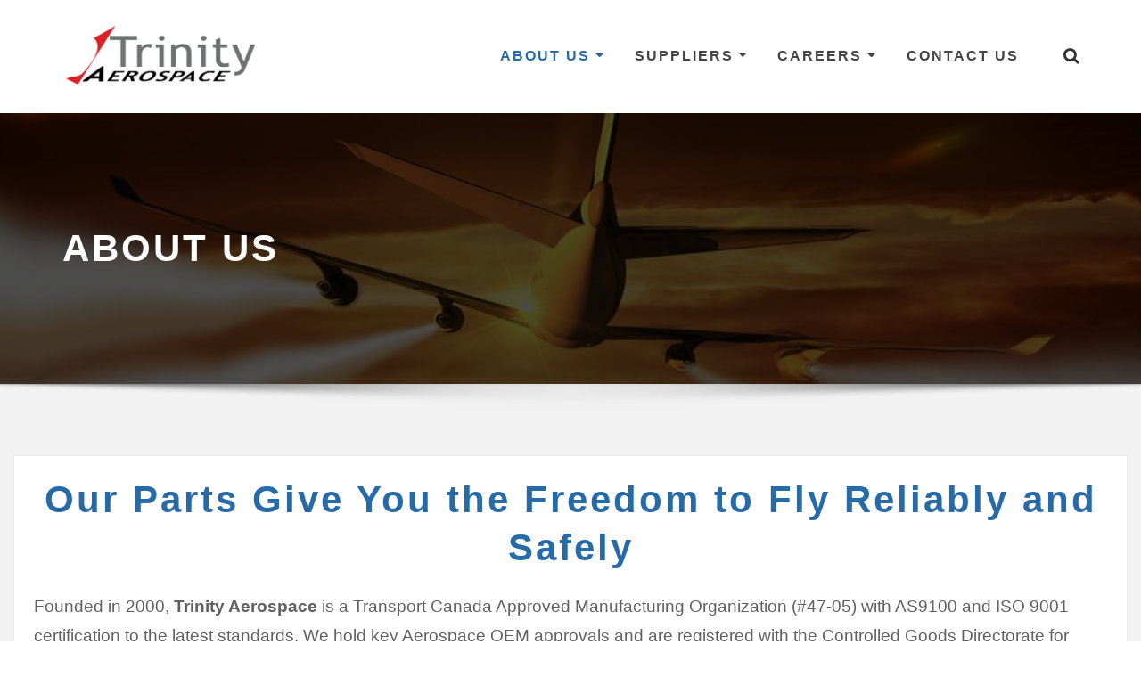

--- FILE ---
content_type: text/html; charset=UTF-8
request_url: https://www.trinityaerospace.com/
body_size: 19619
content:
<!DOCTYPE html>
<html lang="en-CA">
<head>	
	<meta charset="UTF-8">
    <meta name="viewport" content="width=device-width, initial-scale=1">
    <meta http-equiv="x-ua-compatible" content="ie=edge">
	
	
	<title>Trinity Aerospace &#8211; Part of Your Solution Team</title>
<style type="text/css">

/*--------------------------------------------------
=>> Common - Begining Css
--------------------------------------------------*/

blockquote {
	border-left: 3px solid #266ba8;
}
td a {
	color: #266ba8;
}
input[type="text"]:focus, input[type="email"]:focus, input[type="url"]:focus, input[type="password"]:focus,
input[type="search"]:focus, input[type="number"]:focus, input[type="tel"]:focus, input[type="range"]:focus,
input[type="date"]:focus, input[type="month"]:focus, input[type="week"]:focus, input[type="time"]:focus,
input[type="datetime"]:focus, input[type="datetime-local"]:focus, input[type="color"]:focus, textarea:focus,
select:focus, .form-control:focus {
	border-color: #266ba8;
}
button,
input[type="button"],
input[type="submit"] {
	background-color: #266ba8;
}
.btn-default, 
.btn-default-dark, 
.btn-light:hover, 
.btn-light:focus { 
	background: #266ba8; 
}
.btn-light { 
	color: #266ba8; 
}
.btn-border, 
.btn-border:hover, 
.btn-border:focus { 
	border: 2px solid #266ba8; 
}
.btn-border:hover, 
.btn-border:focus {
    background: #266ba8;
}

/*--------------------------------------------------
=>> Navbar
--------------------------------------------------*/

.navbar .nav .menu-item .nav-link:hover, 
.navbar .nav .menu-item .nav-link:focus, 
.navbar.header-fixed-top .nav .menu-item .nav-link:hover, 
.navbar.header-fixed-top .nav .menu-item .nav-link:focus, 
.navbar.navbar-header-wrap .nav .menu-item .nav-link:hover, 
.navbar.navbar-header-wrap .nav .menu-item .nav-link:focus, 
.navbar.navbar-header-wrap.header-fixed-top .nav .menu-item .nav-link:hover, 
.navbar.navbar-header-wrap.header-fixed-top .nav .menu-item .nav-link:focus {
    color: #266ba8;
}
.navbar .nav .menu-item.active > .nav-link, 
.navbar.header-fixed-top .nav .menu-item.active > .nav-link,
.navbar.navbar-header-wrap .nav .menu-item.active > .nav-link, 
.navbar.navbar-header-wrap.header-fixed-top .nav .menu-item.active > .nav-link {
    color: #266ba8;
}
.navbar .nav .menu-item .dropdown-item:hover, 
.navbar .nav .menu-item .dropdown-item:focus, 
.navbar.navbar-header-wrap .nav .menu-item .dropdown-item:hover, 
.navbar.navbar-header-wrap .nav .menu-item .dropdown-item:focus {
    background-color: #266ba8;
}
.navbar .nav .dropdown-menu .menu-item.active .dropdown-item {
	background-color: #266ba8;
}
.navbar .nav .dropdown-menu > .menu-item > ul.dropdown-menu .menu-item.active .dropdown-item {
    background-color: #266ba8;
}
.navbar .nav .dropdown-menu > .menu-item > ul.dropdown-menu > .menu-item > .dropdown-item:hover, 
.navbar .nav .dropdown-menu > .menu-item > ul.dropdown-menu > .menu-item > .dropdown-item:focus {
    background-color: #266ba8;
}
.navbar.navbar-header-wrap.header-fixed-top .nav .btn-border {
    border: 2px solid #266ba8;
}
.navbar.navbar-header-wrap .nav .btn-border:hover, 
.navbar.navbar-header-wrap .nav .btn-border:focus, 
.navbar.navbar-header-wrap.header-fixed-top .nav .btn-border:hover, 
.navbar.navbar-header-wrap.header-fixed-top .nav .btn-border:focus {
    background: #266ba8;
	color: #ffffff;
	border: 2px solid #266ba8;	
}
.navbar .nav .menu-item:hover .nav-link, 
.navbar .nav .menu-item.active .nav-link {
    color: #266ba8;
}
/*Add Menu*/
.navbar .nav .menu-item .nav-link.add-menu {
    border: 2px solid #266ba8;
}
.navbar .nav .menu-item .nav-link.add-menu:hover, 
.navbar .nav .menu-item .nav-link.add-menu:focus {
	background-color: #266ba8;
}
.navbar.navbar-header-wrap .nav .menu-item .nav-link.add-menu {
	background: transparent;
	border: 2px solid #fff;	
} 
.navbar.navbar-header-wrap.header-fixed-top .nav .menu-item .nav-link.add-menu {
	border: 2px solid #266ba8;
}
.navbar.navbar-header-wrap .nav .menu-item .nav-link.add-menu:hover, 
.navbar.navbar-header-wrap .nav .menu-item .nav-link.add-menu:focus, 
.navbar.navbar-header-wrap.header-fixed-top .nav .menu-item .nav-link.add-menu:hover, 
.navbar.navbar-header-wrap.header-fixed-top .nav .menu-item .nav-link.add-menu:focus {
    background: #266ba8;
	color: #ffffff;
	border: 2px solid #266ba8;	
}

/*--------------------------------------------------
=>> Header Center Logo with Navbar
--------------------------------------------------*/

.navbar.navbar-header-center {
	border-bottom: 2px solid #266ba8;
}

/*--------------------------------------------------
=>> Search Popup Box For Header
--------------------------------------------------*/

#search-popup .btn {
	background-color: #266ba8;
	border-color: #266ba8;
}

/*--------------------------------------------------
=>> Site Header Contact Info
--------------------------------------------------*/

.site-header { background: #266ba8; }
.custom-social-icons li a.social-hover:hover,	
.custom-social-icons li a.social-hover:focus { 
	color: #266ba8; 
}

/*--------------------------------------------------
=>> Theme Combined Classes
--------------------------------------------------*/

.theme-bg-default { background-color: #266ba8 !important; }
.text-default { color: #266ba8 !important; }
.entry-header .entry-title a:hover, 
.entry-header .entry-title a:focus { 
	color: #266ba8 !important; 
}

/*--------------------------------------------------
=>> WooCommerce Menubar Cart Info  
--------------------------------------------------*/

.woo-cart-block > a .cart-total {
	background: #266ba8;
}

/*--------------------------------------------------
=>> Theme Main Slider
--------------------------------------------------*/

.theme-slider-content .sub-title { 
	color: #266ba8; 
}
.theme-slider-content .theme-caption-bg2 .sub-title { 
    background-color: #266ba8;
}

/*--------------------------------------------------
=>> Slider Next/Prev Button Styles
--------------------------------------------------*/

.owl-carousel .owl-prev, 
.owl-carousel .owl-next, 
.owl-carousel .owl-prev:hover, 
.owl-carousel .owl-prev:focus, 
.owl-carousel .owl-next:hover, 
.owl-carousel .owl-next:focus, 
.theme-sponsors .owl-carousel .owl-prev:hover, 
.theme-sponsors .owl-carousel .owl-next:hover { 
	background-color: #266ba8;
}
.owl-theme .owl-dots .owl-dot.active span {
	background-color: #266ba8;
}

/*--------------------------------------------------
=>> Theme Page Header Area
--------------------------------------------------*/

.page-breadcrumb > li a { color: #266ba8; }

/*--------------------------------------------------
=>> Theme Section Title & Subtitle
--------------------------------------------------*/

.theme-separator-line-horrizontal-full::before {
    color: #266ba8;
}
.theme-section-module .theme-section-subtitle {
	color: #266ba8;
}

/*--------------------------------------------------
=>> Theme Info Area
--------------------------------------------------*/	

.theme-info-area i.icon,
.theme-info-area .media:hover .info-details, 
.theme-info-area .media:focus .info-details {
	color: #266ba8;
}

/*--------------------------------------------------
=>> Theme Service Area
--------------------------------------------------*/

.theme-services .service-content-thumbnail a { color: #266ba8; }
.theme-services .service-content-thumbnail i.fa { 
	color: #266ba8;
}
.theme-services .service-title a:hover, 
.theme-services .service-title a:focus { 
	color: #266ba8;
}
.service-links a { 
    border: 1px solid #266ba8;
}
.theme-services .service-content:hover .service-links a, 
.theme-services .service-content:focus .service-links a, 
.theme-services .service-content-two:hover .service-links a, 
.theme-services .service-content-two:focus .service-links a { 
	background: #266ba8;
    border: 1px solid #266ba8;
}

/*--------------------------------------------------
=>> Theme Service Area Two
--------------------------------------------------*/

.theme-services .service-content-thumbnail-two, 
.theme-services .service-content-thumbnail-two a{  
	color: #266ba8; 
}

/*--------------------------------------------------
=>> Theme Project Filter
--------------------------------------------------*/

.filter-tabs .nav-item.show .nav-link, 
.filter-tabs .nav-link.active, 
.filter-tabs .nav-link.active:hover, 
.filter-tabs .nav-link.active:focus {
    background-color: #266ba8;
}

/*--------------------------------------------------
=>> Theme Project Area
--------------------------------------------------*/

.theme-project .theme-project-content:hover { 
	background-color: #266ba8; 
}
.theme-project .theme-project-content:hover .content-area:before {
    border-color: transparent transparent #266ba8 transparent;
}
.theme-project .theme-project-content .click-view .view-popup:hover, 
.theme-project .theme-project-content .click-view .view-popup:focus {
	background-color: #266ba8;
}
.theme-project .theme-project-content .theme-project-title, 
.theme-project .theme-project-content .theme-project-title a, 
.theme-project .theme-project-content .theme-project-title a:hover, 
.theme-project .theme-project-content .theme-project-title a:focus { 
	color: #266ba8; 
}
.theme-project .theme-project-content a.view-popup {
	background-color: #266ba8;
}

/*--------------------------------------------------
=>> Theme Funfact Area
--------------------------------------------------*/

.theme-funfact-overlay { 
    background-color: rgba(0, 0, 0, .85);
}
.theme-funfact-icon, 
.theme-funfact-inner p {
    color: #266ba8;
}

/*--------------------------------------------------
=>> Theme Testimonial Area
--------------------------------------------------*/

.theme-testimonial-block, 
.theme-testimonial-block:hover { 
	border-top: 3px solid #266ba8 !important;
}
.theme-testimonial-block::after {
    color: #266ba8;
}
.testimonial-content.vrsn-two::before {
    background: #266ba8;
}
.theme-testimonial-block .name, 
.theme-testimonial-block .name a, 
.theme-testimonial-block .name a:hover, 
.theme-testimonial-block .name a:focus {
	color: #266ba8;
}

/*--------------------------------------------------
=>> Theme Team Area
--------------------------------------------------*/

.team-block:hover .team-name { 
	color: #266ba8;
}
.team-social li a:hover, 
.team-social li a:focus { 
	color: #266ba8; 
}
.team-mambers.vrsn-two .teammember-item .teammember-content .teammember-meta .team-social li > a, 
.team-mambers.vrsn-two .teammember-item .teammember-content .teammember-meta .team-social li > a:hover, 
.team-mambers.vrsn-two .teammember-item .teammember-content .teammember-meta .team-social li > a:focus {
    color: #266ba8;
}

/*--------------------------------------------------
=>> Contact Page Area
--------------------------------------------------*/

.theme-contact-widget i.fa { 
	color: #266ba8;	
}

/*--------------------------------------------------
=>> 404 Error Page Area
--------------------------------------------------*/

.theme-error-page .error-title b, 
.theme-error-page .error-title i { 
	color: #266ba8;
}

/*--------------------------------------------------
=>> Theme Blog Sidebar 
--------------------------------------------------*/

.theme-blog .post-thumbnail img { border-bottom: 4px solid #266ba8; }
.entry-content a { color: #266ba8; }

/*--------------------------------------------------
=>> Theme Blog Meta Info
--------------------------------------------------*/

.media .posted-on time.days {
    background-color: #266ba8;
}
.entry-meta span:after { 	
	color: #266ba8;
}
.entry-meta .cat-links a { 
	color: #266ba8; 
}
.more-link {
	background: #266ba8;
}
.entry-meta .tag-links a {
    background-color: #266ba8;
}
.more-link {
	background: #266ba8;
}
.pagination a:hover, 
.pagination a.active, 
.page-links a:hover, 
.post-nav-links a:hover, 
.post-nav-links .post-page-numbers.current { 
	background-color: #266ba8; 
	border: 1px solid #266ba8; 
}
.navigation.pagination .nav-links .page-numbers.current, 
.navigation.pagination .nav-links .page-numbers:hover, 
.navigation.pagination .nav-links .page-numbers:focus {
	background-color: #266ba8; 
	border: 1px solid #266ba8; 
}
.comment-detail-title a:hover, 
.comment-detail-title a:focus { 
	color: #266ba8; 
}
.comment-detail-title .comment-date a {
    color: #266ba8;
}
.comment-detail-title .comment-date a:hover { color: #266ba8; }
.pull-left-comment img { 
	border: 3px solid #266ba8; 
}
.reply a {
    border: 2px solid #266ba8;
}
.reply a:hover, .reply a:focus { 
	border: 2px solid #266ba8;
	background-color: #266ba8;
}
.logged-in-as a {		
	color: #266ba8;		
}
.theme-comment-title h4:after {
    background: #266ba8;
}

/*--------------------------------------------------
=>> Theme Widgets Area
--------------------------------------------------*/

.widget a:hover, 
.widget a:focus, 
.footer-sidebar .widget_rss ul li .rsswidget:hover, 
.footer-sidebar .widget_rss ul li .rsswidget:focus { 
	color: #266ba8; 
}
.widget .widget-title:after {
    background: #266ba8;
}
.sidebar .widget .widget-title {
    border-left: 5px solid #266ba8;
}
.widget_archive li, .widget_categories li, .widget_links li, 
.widget_meta li, .widget_nav_menu li, .widget_pages li, 
.widget_recent_comments li, .widget_recent_entries li {
    color: #266ba8;
}
.widget button[type="submit"], 
.btn-success {
    background-color: #266ba8;
	border-color: #266ba8;
}
.widget .tagcloud a:hover, 
.widget .tagcloud a:focus, 
.site-footer.light .footer-sidebar .widget .tagcloud a:hover, 
.site-footer.light .footer-sidebar .widget .tagcloud a:focus {
    background-color: #266ba8;
    border: 1px solid #266ba8;
}
address i { 
	color: #266ba8;
}
	
/*--------------------------------------------------------------		
## Captions		
--------------------------------------------------------------*/		

.wp-caption-text a { color: #266ba8; }		

/*--------------------------------------------------
=>> Theme Sponsors Area
--------------------------------------------------*/

.clients-scroll:hover { 
	border: 1px solid #266ba8;
}

/*--------------------------------------------------
=>> Site Footer Area
--------------------------------------------------*/

.site-footer {
	border-top: 3px solid #266ba8;
	border-bottom: 3px solid #266ba8;
}
.footer-sidebar .widget a:hover, 
.footer-sidebar .widget a:focus { 
	color: #266ba8; 
}

/*--------------------------------------------------
=>> Theme Site Info Area
--------------------------------------------------*/

.site-info p a { color: #266ba8; }

/*--------------------------------------------------
=>> Page Scroll Up/Down Area
--------------------------------------------------*/

.page-scroll-up a, 
.page-scroll-up a:hover,
.page-scroll-up a:active {
	background: #266ba8;
}

/*--------------------------------------------------
=>> Shop Products 
--------------------------------------------------*/

/*Homepage Product Buttons*/	
.theme-block.shop.theme-bg-default .product .button.add_to_cart_button:hover, 
.theme-block.shop.theme-bg-default .product .button.product_type_grouped:hover,                     
.theme-block.shop.theme-bg-default .product .button.product_type_simple:hover, 
.theme-block.shop.theme-bg-default .product .button.product_type_external:hover, 
.theme-block.shop.theme-bg-default .product .button.product_type_variable:hover, 
.theme-block.shop.theme-bg-default .product a.added_to_cart, 
.theme-block.shop.theme-bg-default .product a.added_to_cart:hover {
	color: #333;
	border-bottom: 2px solid #333;
}
/*Product Buttons*/
.woocommerce ul.products li.product .button.add_to_cart_button:hover, 
.woocommerce ul.products li.product .button.product_type_grouped:hover, 
.woocommerce ul.products li.product .button.product_type_simple:hover, 
.woocommerce ul.products li.product .button.product_type_external:hover, 
.woocommerce ul.products li.product .button.product_type_variable:hover {
	color: #266ba8;
	border-bottom: 2px solid #266ba8;
}
.woocommerce ul.products li.product a.added_to_cart {
	color: #266ba8;
	border-bottom: 2px solid #266ba8;
}
.woocommerce ul.products li.product a.added_to_cart:hover {
	color: #266ba8;
	border-bottom: 2px solid #266ba8;
}

/*Product Single View*/

.woocommerce div.product form.cart .button:hover, 
.woocommerce div.product form.cart .button:hover {
	background: #266ba8;
}
.woocommerce table.shop_table td.product-name, 
.woocommerce table.shop_table td.product-name a {
	color: #266ba8;	
}
.product_meta .posted_in a:hover, 
.product_meta .tagged_as a:hover {
	color: #266ba8;
}
.woocommerce #review_form #respond .form-submit input:hover {
    background: #266ba8;
}

/*Product Cart View*/
.woocommerce .woocommerce-error .button, 
.woocommerce .woocommerce-info .button, 
.woocommerce .woocommerce-message .button, 
.woocommerce-page .woocommerce-error .button, 
.woocommerce-page .woocommerce-info .button, 
.woocommerce-page .woocommerce-message .button {
    background-color: #266ba8;
}
/*Product Cart Table*/
.woocommerce table.shop_table td.product-name a:hover, 
.woocommerce table.shop_table td.product-subtotal .woocommerce-Price-amount {
	color: #266ba8;	
}
.woocommerce-cart table.cart td.actions .coupon button.button:hover {
	background: #266ba8;
    color: #fff;	
}
.woocommerce-cart table.cart td.actions button.button {
	background: #266ba8;
    color: #fff;
}
#add_payment_method .wc-proceed-to-checkout a.checkout-button, 
.woocommerce-cart .wc-proceed-to-checkout a.checkout-button, 
.woocommerce-checkout .wc-proceed-to-checkout a.checkout-button, 
.woocommerce .woocommerce-form-login .woocommerce-form-login__submit, 
.woocommerce button.button.woocommerce-Button {
	background-color: #266ba8;
}
.checkout_coupon.woocommerce-form-coupon .form-row button.button:hover {
	background-color: #266ba8;
}
.woocommerce #payment #place_order, 
.woocommerce-page #payment #place_order {
    background-color: #266ba8;
}
/*WooCommerce Widgets*/
.woocommerce .widget_price_filter .ui-slider .ui-slider-handle {
    background-color: #266ba8;
}
.woocommerce .widget_price_filter .price_slider_amount .button {
    background-color: #266ba8;
}
.woocommerce-mini-cart__buttons.buttons a.button, 
.widget .woocommerce-mini-cart__buttons.buttons a.button:hover, 
.widget .woocommerce-mini-cart__buttons.buttons a.button:focus {
	background-color: #266ba8;
	color: #fff;
}
/*WooCommerce Pagination*/
.woocommerce nav.woocommerce-pagination ul li a:focus, 
.woocommerce nav.woocommerce-pagination ul li a:hover, 
.woocommerce nav.woocommerce-pagination ul li span.current {
	background-color: #266ba8 !important;
    border: 1px solid #266ba8 !important;
    color: #fff !important;
}

</style>
<meta name='robots' content='max-image-preview:large' />
<link rel='dns-prefetch' href='//fonts.googleapis.com' />
<link rel="alternate" type="application/rss+xml" title="Trinity Aerospace &raquo; Feed" href="https://www.trinityaerospace.com/feed/" />
<script type="text/javascript">
window._wpemojiSettings = {"baseUrl":"https:\/\/s.w.org\/images\/core\/emoji\/14.0.0\/72x72\/","ext":".png","svgUrl":"https:\/\/s.w.org\/images\/core\/emoji\/14.0.0\/svg\/","svgExt":".svg","source":{"concatemoji":"https:\/\/www.trinityaerospace.com\/wp-includes\/js\/wp-emoji-release.min.js?ver=6.2.8"}};
/*! This file is auto-generated */
!function(e,a,t){var n,r,o,i=a.createElement("canvas"),p=i.getContext&&i.getContext("2d");function s(e,t){p.clearRect(0,0,i.width,i.height),p.fillText(e,0,0);e=i.toDataURL();return p.clearRect(0,0,i.width,i.height),p.fillText(t,0,0),e===i.toDataURL()}function c(e){var t=a.createElement("script");t.src=e,t.defer=t.type="text/javascript",a.getElementsByTagName("head")[0].appendChild(t)}for(o=Array("flag","emoji"),t.supports={everything:!0,everythingExceptFlag:!0},r=0;r<o.length;r++)t.supports[o[r]]=function(e){if(p&&p.fillText)switch(p.textBaseline="top",p.font="600 32px Arial",e){case"flag":return s("\ud83c\udff3\ufe0f\u200d\u26a7\ufe0f","\ud83c\udff3\ufe0f\u200b\u26a7\ufe0f")?!1:!s("\ud83c\uddfa\ud83c\uddf3","\ud83c\uddfa\u200b\ud83c\uddf3")&&!s("\ud83c\udff4\udb40\udc67\udb40\udc62\udb40\udc65\udb40\udc6e\udb40\udc67\udb40\udc7f","\ud83c\udff4\u200b\udb40\udc67\u200b\udb40\udc62\u200b\udb40\udc65\u200b\udb40\udc6e\u200b\udb40\udc67\u200b\udb40\udc7f");case"emoji":return!s("\ud83e\udef1\ud83c\udffb\u200d\ud83e\udef2\ud83c\udfff","\ud83e\udef1\ud83c\udffb\u200b\ud83e\udef2\ud83c\udfff")}return!1}(o[r]),t.supports.everything=t.supports.everything&&t.supports[o[r]],"flag"!==o[r]&&(t.supports.everythingExceptFlag=t.supports.everythingExceptFlag&&t.supports[o[r]]);t.supports.everythingExceptFlag=t.supports.everythingExceptFlag&&!t.supports.flag,t.DOMReady=!1,t.readyCallback=function(){t.DOMReady=!0},t.supports.everything||(n=function(){t.readyCallback()},a.addEventListener?(a.addEventListener("DOMContentLoaded",n,!1),e.addEventListener("load",n,!1)):(e.attachEvent("onload",n),a.attachEvent("onreadystatechange",function(){"complete"===a.readyState&&t.readyCallback()})),(e=t.source||{}).concatemoji?c(e.concatemoji):e.wpemoji&&e.twemoji&&(c(e.twemoji),c(e.wpemoji)))}(window,document,window._wpemojiSettings);
</script>
<style type="text/css">
img.wp-smiley,
img.emoji {
	display: inline !important;
	border: none !important;
	box-shadow: none !important;
	height: 1em !important;
	width: 1em !important;
	margin: 0 0.07em !important;
	vertical-align: -0.1em !important;
	background: none !important;
	padding: 0 !important;
}
</style>
	<link rel='stylesheet' id='wp-block-library-css' href='https://www.trinityaerospace.com/wp-includes/css/dist/block-library/style.min.css?ver=6.2.8' type='text/css' media='all' />
<link rel='stylesheet' id='classic-theme-styles-css' href='https://www.trinityaerospace.com/wp-includes/css/classic-themes.min.css?ver=6.2.8' type='text/css' media='all' />
<style id='global-styles-inline-css' type='text/css'>
body{--wp--preset--color--black: #000000;--wp--preset--color--cyan-bluish-gray: #abb8c3;--wp--preset--color--white: #ffffff;--wp--preset--color--pale-pink: #f78da7;--wp--preset--color--vivid-red: #cf2e2e;--wp--preset--color--luminous-vivid-orange: #ff6900;--wp--preset--color--luminous-vivid-amber: #fcb900;--wp--preset--color--light-green-cyan: #7bdcb5;--wp--preset--color--vivid-green-cyan: #00d084;--wp--preset--color--pale-cyan-blue: #8ed1fc;--wp--preset--color--vivid-cyan-blue: #0693e3;--wp--preset--color--vivid-purple: #9b51e0;--wp--preset--gradient--vivid-cyan-blue-to-vivid-purple: linear-gradient(135deg,rgba(6,147,227,1) 0%,rgb(155,81,224) 100%);--wp--preset--gradient--light-green-cyan-to-vivid-green-cyan: linear-gradient(135deg,rgb(122,220,180) 0%,rgb(0,208,130) 100%);--wp--preset--gradient--luminous-vivid-amber-to-luminous-vivid-orange: linear-gradient(135deg,rgba(252,185,0,1) 0%,rgba(255,105,0,1) 100%);--wp--preset--gradient--luminous-vivid-orange-to-vivid-red: linear-gradient(135deg,rgba(255,105,0,1) 0%,rgb(207,46,46) 100%);--wp--preset--gradient--very-light-gray-to-cyan-bluish-gray: linear-gradient(135deg,rgb(238,238,238) 0%,rgb(169,184,195) 100%);--wp--preset--gradient--cool-to-warm-spectrum: linear-gradient(135deg,rgb(74,234,220) 0%,rgb(151,120,209) 20%,rgb(207,42,186) 40%,rgb(238,44,130) 60%,rgb(251,105,98) 80%,rgb(254,248,76) 100%);--wp--preset--gradient--blush-light-purple: linear-gradient(135deg,rgb(255,206,236) 0%,rgb(152,150,240) 100%);--wp--preset--gradient--blush-bordeaux: linear-gradient(135deg,rgb(254,205,165) 0%,rgb(254,45,45) 50%,rgb(107,0,62) 100%);--wp--preset--gradient--luminous-dusk: linear-gradient(135deg,rgb(255,203,112) 0%,rgb(199,81,192) 50%,rgb(65,88,208) 100%);--wp--preset--gradient--pale-ocean: linear-gradient(135deg,rgb(255,245,203) 0%,rgb(182,227,212) 50%,rgb(51,167,181) 100%);--wp--preset--gradient--electric-grass: linear-gradient(135deg,rgb(202,248,128) 0%,rgb(113,206,126) 100%);--wp--preset--gradient--midnight: linear-gradient(135deg,rgb(2,3,129) 0%,rgb(40,116,252) 100%);--wp--preset--duotone--dark-grayscale: url('#wp-duotone-dark-grayscale');--wp--preset--duotone--grayscale: url('#wp-duotone-grayscale');--wp--preset--duotone--purple-yellow: url('#wp-duotone-purple-yellow');--wp--preset--duotone--blue-red: url('#wp-duotone-blue-red');--wp--preset--duotone--midnight: url('#wp-duotone-midnight');--wp--preset--duotone--magenta-yellow: url('#wp-duotone-magenta-yellow');--wp--preset--duotone--purple-green: url('#wp-duotone-purple-green');--wp--preset--duotone--blue-orange: url('#wp-duotone-blue-orange');--wp--preset--font-size--small: 13px;--wp--preset--font-size--medium: 20px;--wp--preset--font-size--large: 36px;--wp--preset--font-size--x-large: 42px;--wp--preset--spacing--20: 0.44rem;--wp--preset--spacing--30: 0.67rem;--wp--preset--spacing--40: 1rem;--wp--preset--spacing--50: 1.5rem;--wp--preset--spacing--60: 2.25rem;--wp--preset--spacing--70: 3.38rem;--wp--preset--spacing--80: 5.06rem;--wp--preset--shadow--natural: 6px 6px 9px rgba(0, 0, 0, 0.2);--wp--preset--shadow--deep: 12px 12px 50px rgba(0, 0, 0, 0.4);--wp--preset--shadow--sharp: 6px 6px 0px rgba(0, 0, 0, 0.2);--wp--preset--shadow--outlined: 6px 6px 0px -3px rgba(255, 255, 255, 1), 6px 6px rgba(0, 0, 0, 1);--wp--preset--shadow--crisp: 6px 6px 0px rgba(0, 0, 0, 1);}:where(.is-layout-flex){gap: 0.5em;}body .is-layout-flow > .alignleft{float: left;margin-inline-start: 0;margin-inline-end: 2em;}body .is-layout-flow > .alignright{float: right;margin-inline-start: 2em;margin-inline-end: 0;}body .is-layout-flow > .aligncenter{margin-left: auto !important;margin-right: auto !important;}body .is-layout-constrained > .alignleft{float: left;margin-inline-start: 0;margin-inline-end: 2em;}body .is-layout-constrained > .alignright{float: right;margin-inline-start: 2em;margin-inline-end: 0;}body .is-layout-constrained > .aligncenter{margin-left: auto !important;margin-right: auto !important;}body .is-layout-constrained > :where(:not(.alignleft):not(.alignright):not(.alignfull)){max-width: var(--wp--style--global--content-size);margin-left: auto !important;margin-right: auto !important;}body .is-layout-constrained > .alignwide{max-width: var(--wp--style--global--wide-size);}body .is-layout-flex{display: flex;}body .is-layout-flex{flex-wrap: wrap;align-items: center;}body .is-layout-flex > *{margin: 0;}:where(.wp-block-columns.is-layout-flex){gap: 2em;}.has-black-color{color: var(--wp--preset--color--black) !important;}.has-cyan-bluish-gray-color{color: var(--wp--preset--color--cyan-bluish-gray) !important;}.has-white-color{color: var(--wp--preset--color--white) !important;}.has-pale-pink-color{color: var(--wp--preset--color--pale-pink) !important;}.has-vivid-red-color{color: var(--wp--preset--color--vivid-red) !important;}.has-luminous-vivid-orange-color{color: var(--wp--preset--color--luminous-vivid-orange) !important;}.has-luminous-vivid-amber-color{color: var(--wp--preset--color--luminous-vivid-amber) !important;}.has-light-green-cyan-color{color: var(--wp--preset--color--light-green-cyan) !important;}.has-vivid-green-cyan-color{color: var(--wp--preset--color--vivid-green-cyan) !important;}.has-pale-cyan-blue-color{color: var(--wp--preset--color--pale-cyan-blue) !important;}.has-vivid-cyan-blue-color{color: var(--wp--preset--color--vivid-cyan-blue) !important;}.has-vivid-purple-color{color: var(--wp--preset--color--vivid-purple) !important;}.has-black-background-color{background-color: var(--wp--preset--color--black) !important;}.has-cyan-bluish-gray-background-color{background-color: var(--wp--preset--color--cyan-bluish-gray) !important;}.has-white-background-color{background-color: var(--wp--preset--color--white) !important;}.has-pale-pink-background-color{background-color: var(--wp--preset--color--pale-pink) !important;}.has-vivid-red-background-color{background-color: var(--wp--preset--color--vivid-red) !important;}.has-luminous-vivid-orange-background-color{background-color: var(--wp--preset--color--luminous-vivid-orange) !important;}.has-luminous-vivid-amber-background-color{background-color: var(--wp--preset--color--luminous-vivid-amber) !important;}.has-light-green-cyan-background-color{background-color: var(--wp--preset--color--light-green-cyan) !important;}.has-vivid-green-cyan-background-color{background-color: var(--wp--preset--color--vivid-green-cyan) !important;}.has-pale-cyan-blue-background-color{background-color: var(--wp--preset--color--pale-cyan-blue) !important;}.has-vivid-cyan-blue-background-color{background-color: var(--wp--preset--color--vivid-cyan-blue) !important;}.has-vivid-purple-background-color{background-color: var(--wp--preset--color--vivid-purple) !important;}.has-black-border-color{border-color: var(--wp--preset--color--black) !important;}.has-cyan-bluish-gray-border-color{border-color: var(--wp--preset--color--cyan-bluish-gray) !important;}.has-white-border-color{border-color: var(--wp--preset--color--white) !important;}.has-pale-pink-border-color{border-color: var(--wp--preset--color--pale-pink) !important;}.has-vivid-red-border-color{border-color: var(--wp--preset--color--vivid-red) !important;}.has-luminous-vivid-orange-border-color{border-color: var(--wp--preset--color--luminous-vivid-orange) !important;}.has-luminous-vivid-amber-border-color{border-color: var(--wp--preset--color--luminous-vivid-amber) !important;}.has-light-green-cyan-border-color{border-color: var(--wp--preset--color--light-green-cyan) !important;}.has-vivid-green-cyan-border-color{border-color: var(--wp--preset--color--vivid-green-cyan) !important;}.has-pale-cyan-blue-border-color{border-color: var(--wp--preset--color--pale-cyan-blue) !important;}.has-vivid-cyan-blue-border-color{border-color: var(--wp--preset--color--vivid-cyan-blue) !important;}.has-vivid-purple-border-color{border-color: var(--wp--preset--color--vivid-purple) !important;}.has-vivid-cyan-blue-to-vivid-purple-gradient-background{background: var(--wp--preset--gradient--vivid-cyan-blue-to-vivid-purple) !important;}.has-light-green-cyan-to-vivid-green-cyan-gradient-background{background: var(--wp--preset--gradient--light-green-cyan-to-vivid-green-cyan) !important;}.has-luminous-vivid-amber-to-luminous-vivid-orange-gradient-background{background: var(--wp--preset--gradient--luminous-vivid-amber-to-luminous-vivid-orange) !important;}.has-luminous-vivid-orange-to-vivid-red-gradient-background{background: var(--wp--preset--gradient--luminous-vivid-orange-to-vivid-red) !important;}.has-very-light-gray-to-cyan-bluish-gray-gradient-background{background: var(--wp--preset--gradient--very-light-gray-to-cyan-bluish-gray) !important;}.has-cool-to-warm-spectrum-gradient-background{background: var(--wp--preset--gradient--cool-to-warm-spectrum) !important;}.has-blush-light-purple-gradient-background{background: var(--wp--preset--gradient--blush-light-purple) !important;}.has-blush-bordeaux-gradient-background{background: var(--wp--preset--gradient--blush-bordeaux) !important;}.has-luminous-dusk-gradient-background{background: var(--wp--preset--gradient--luminous-dusk) !important;}.has-pale-ocean-gradient-background{background: var(--wp--preset--gradient--pale-ocean) !important;}.has-electric-grass-gradient-background{background: var(--wp--preset--gradient--electric-grass) !important;}.has-midnight-gradient-background{background: var(--wp--preset--gradient--midnight) !important;}.has-small-font-size{font-size: var(--wp--preset--font-size--small) !important;}.has-medium-font-size{font-size: var(--wp--preset--font-size--medium) !important;}.has-large-font-size{font-size: var(--wp--preset--font-size--large) !important;}.has-x-large-font-size{font-size: var(--wp--preset--font-size--x-large) !important;}
.wp-block-navigation a:where(:not(.wp-element-button)){color: inherit;}
:where(.wp-block-columns.is-layout-flex){gap: 2em;}
.wp-block-pullquote{font-size: 1.5em;line-height: 1.6;}
</style>
<link rel='stylesheet' id='bootstrap-css' href='https://www.trinityaerospace.com/wp-content/themes/designexo-pro/assets/css/bootstrap.css?ver=6.2.8' type='text/css' media='all' />
<link rel='stylesheet' id='font-awesome-css' href='https://www.trinityaerospace.com/wp-content/themes/designexo-pro/assets/css/font-awesome/css/font-awesome.min.css?ver=4.7.0' type='text/css' media='all' />
<link rel='stylesheet' id='designexo-style-css' href='https://www.trinityaerospace.com/wp-content/themes/designexo-pro/style.css?ver=6.2.8' type='text/css' media='all' />
<link rel='stylesheet' id='designexo-animate-css-css' href='https://www.trinityaerospace.com/wp-content/themes/designexo-pro/assets/css/animate.css?ver=6.2.8' type='text/css' media='all' />
<link rel='stylesheet' id='owl.carousel-css-css' href='https://www.trinityaerospace.com/wp-content/themes/designexo-pro/assets/css/owl.carousel.css?ver=6.2.8' type='text/css' media='all' />
<link rel='stylesheet' id='bootstrap-smartmenus-css-css' href='https://www.trinityaerospace.com/wp-content/themes/designexo-pro/assets/css/bootstrap-smartmenus.css?ver=6.2.8' type='text/css' media='all' />
<link rel='stylesheet' id='designexo-lightbox-css-css' href='https://www.trinityaerospace.com/wp-content/themes/designexo-pro/assets/css/lightbox.css?ver=6.2.8' type='text/css' media='all' />
<link rel='stylesheet' id='designexo-google-fonts-css' href='//fonts.googleapis.com/css?family=ABeeZee%7CAbel%7CAbril+Fatface%7CAclonica%7CAcme%7CActor%7CAdamina%7CAdvent+Pro%7CAguafina+Script%7CAkronim%7CAladin%7CAldrich%7CAlef%7CAlegreya%7CAlegreya+SC%7CAlegreya+Sans%7CAlegreya+Sans+SC%7CAlex+Brush%7CAlfa+Slab+One%7CAlice%7CAlike%7CAlike+Angular%7CAllan%7CAllerta%7CAllerta+Stencil%7CAllura%7CAlmendra%7CAlmendra+Display%7CAlmendra+SC%7CAmarante%7CAmaranth%7CAmatic+SC%7CAmatica+SC%7CAmethysta%7CAmiko%7CAmiri%7CAmita%7CAnaheim%7CAndada%7CAndika%7CAngkor%7CAnnie+Use+Your+Telescope%7CAnonymous+Pro%7CAntic%7CAntic+Didone%7CAntic+Slab%7CAnton%7CArapey%7CArbutus%7CArbutus+Slab%7CArchitects+Daughter%7CArchivo+Black%7CArchivo+Narrow%7CAref+Ruqaa%7CArima+Madurai%7CArimo%7CArizonia%7CArmata%7CArtifika%7CArvo%7CArya%7CAsap%7CAsar%7CAsset%7CAssistant%7CAstloch%7CAsul%7CAthiti%7CAtma%7CAtomic+Age%7CAubrey%7CAudiowide%7CAutour+One%7CAverage%7CAverage+Sans%7CAveria+Gruesa+Libre%7CAveria+Libre%7CAveria+Sans+Libre%7CAveria+Serif+Libre%7CBad+Script%7CBaloo%7CBaloo+Bhai%7CBaloo+Da%7CBaloo+Thambi%7CBalthazar%7CBangers%7CBarlow%7CBasic%7CBattambang%7CBaumans%7CBayon%7CBelgrano%7CBelleza%7CBenchNine%7CBentham%7CBerkshire+Swash%7CBevan%7CBigelow+Rules%7CBigshot+One%7CBilbo%7CBilbo+Swash+Caps%7CBioRhyme%7CBioRhyme+Expanded%7CBiryani%7CBitter%7CBlack+Ops+One%7CBokor%7CBonbon%7CBoogaloo%7CBowlby+One%7CBowlby+One+SC%7CBrawler%7CBree+Serif%7CBubblegum+Sans%7CBubbler+One%7CBuda%7CBuenard%7CBungee%7CBungee+Hairline%7CBungee+Inline%7CBungee+Outline%7CBungee+Shade%7CButcherman%7CButterfly+Kids%7CCabin%7CCabin+Condensed%7CCabin+Sketch%7CCaesar+Dressing%7CCagliostro%7CCairo%7CCalligraffitti%7CCambay%7CCambo%7CCandal%7CCantarell%7CCantata+One%7CCantora+One%7CCapriola%7CCardo%7CCarme%7CCarrois+Gothic%7CCarrois+Gothic+SC%7CCarter+One%7CCatamaran%7CCaudex%7CCaveat%7CCaveat+Brush%7CCedarville+Cursive%7CCeviche+One%7CChanga%7CChanga+One%7CChango%7CChathura%7CChau+Philomene+One%7CChela+One%7CChelsea+Market%7CChenla%7CCherry+Cream+Soda%7CCherry+Swash%7CChewy%7CChicle%7CChivo%7CChonburi%7CCinzel%7CCinzel+Decorative%7CClicker+Script%7CCoda%7CCoda+Caption%7CCodystar%7CCoiny%7CCombo%7CComfortaa%7CComing+Soon%7CConcert+One%7CCondiment%7CContent%7CContrail+One%7CConvergence%7CCookie%7CCopse%7CCorben%7CCormorant%7CCormorant+Garamond%7CCormorant+Infant%7CCormorant+SC%7CCormorant+Unicase%7CCormorant+Upright%7CCourgette%7CCousine%7CCoustard%7CCovered+By+Your+Grace%7CCrafty+Girls%7CCreepster%7CCrete+Round%7CCrimson+Text%7CCroissant+One%7CCrushed%7CCuprum%7CCutive%7CCutive+Mono%7CDamion%7CDancing+Script%7CDangrek%7CDavid+Libre%7CDawning+of+a+New+Day%7CDays+One%7CDekko%7CDelius%7CDelius+Swash+Caps%7CDelius+Unicase%7CDella+Respira%7CDenk+One%7CDevonshire%7CDhurjati%7CDidact+Gothic%7CDiplomata%7CDiplomata+SC%7CDomine%7CDonegal+One%7CDoppio+One%7CDorsa%7CDosis%7CDr+Sugiyama%7CDroid+Sans%7CDroid+Sans+Mono%7CDroid+Serif%7CDuru+Sans%7CDynalight%7CEB+Garamond%7CEagle+Lake%7CEater%7CEconomica%7CEczar%7CEk+Mukta%7CEl+Messiri%7CElectrolize%7CElsie%7CElsie+Swash+Caps%7CEmblema+One%7CEmilys+Candy%7CEngagement%7CEnglebert%7CEnriqueta%7CErica+One%7CEsteban%7CEuphoria+Script%7CEwert%7CExo%7CExo+2%7CExpletus+Sans%7CFanwood+Text%7CFarsan%7CFascinate%7CFascinate+Inline%7CFaster+One%7CFasthand%7CFauna+One%7CFederant%7CFedero%7CFelipa%7CFenix%7CFinger+Paint%7CFira+Mono%7CFira+Sans%7CFjalla+One%7CFjord+One%7CFlamenco%7CFlavors%7CFondamento%7CFontdiner+Swanky%7CForum%7CFrancois+One%7CFrank+Ruhl+Libre%7CFreckle+Face%7CFredericka+the+Great%7CFredoka+One%7CFreehand%7CFresca%7CFrijole%7CFruktur%7CFugaz+One%7CGFS+Didot%7CGFS+Neohellenic%7CGabriela%7CGafata%7CGalada%7CGaldeano%7CGalindo%7CGentium+Basic%7CGentium+Book+Basic%7CGeo%7CGeostar%7CGeostar+Fill%7CGermania+One%7CGidugu%7CGilda+Display%7CGive+You+Glory%7CGlass+Antiqua%7CGlegoo%7CGloria+Hallelujah%7CGoblin+One%7CGochi+Hand%7CGorditas%7CGoudy+Bookletter+1911%7CGraduate%7CGrand+Hotel%7CGravitas+One%7CGreat+Vibes%7CGriffy%7CGruppo%7CGudea%7CGurajada%7CHabibi%7CHalant%7CHammersmith+One%7CHanalei%7CHanalei+Fill%7CHandlee%7CHanuman%7CHappy+Monkey%7CHarmattan%7CHeadland+One%7CHeebo%7CHenny+Penny%7CHerr+Von+Muellerhoff%7CHind%7CHind+Guntur%7CHind+Madurai%7CHind+Siliguri%7CHind+Vadodara%7CHoltwood+One+SC%7CHomemade+Apple%7CHomenaje%7CIM+Fell+DW+Pica%7CIM+Fell+DW+Pica+SC%7CIM+Fell+Double+Pica%7CIM+Fell+Double+Pica+SC%7CIM+Fell+English%7CIM+Fell+English+SC%7CIM+Fell+French+Canon%7CIM+Fell+French+Canon+SC%7CIM+Fell+Great+Primer%7CIM+Fell+Great+Primer+SC%7CIceberg%7CIceland%7CImprima%7CInconsolata%7CInder%7CIndie+Flower%7CInika%7CInknut+Antiqua%7CIrish+Grover%7CIstok+Web%7CItaliana%7CItalianno%7CItim%7CJacques+Francois%7CJacques+Francois+Shadow%7CJaldi%7CJim+Nightshade%7CJockey+One%7CJolly+Lodger%7CJomhuria%7CJosefin+Sans%7CJosefin+Slab%7CJoti+One%7CJudson%7CJulee%7CJulius+Sans+One%7CJunge%7CJura%7CJust+Another+Hand%7CJust+Me+Again+Down+Here%7CKadwa%7CKalam%7CKameron%7CKanit%7CKantumruy%7CKarla%7CKarma%7CKatibeh%7CKaushan+Script%7CKavivanar%7CKavoon%7CKdam+Thmor%7CKeania+One%7CKelly+Slab%7CKenia%7CKhand%7CKhmer%7CKhula%7CKite+One%7CKnewave%7CKotta+One%7CKoulen%7CKranky%7CKreon%7CKristi%7CKrona+One%7CKumar+One%7CKumar+One+Outline%7CKurale%7CLa+Belle+Aurore%7CLaila%7CLakki+Reddy%7CLalezar%7CLancelot%7CLateef%7CLato%7CLeague+Script%7CLeckerli+One%7CLedger%7CLekton%7CLemon%7CLemonada%7CLibre+Baskerville%7CLibre+Franklin%7CLife+Savers%7CLilita+One%7CLily+Script+One%7CLimelight%7CLinden+Hill%7CLobster%7CLobster+Two%7CLondrina+Outline%7CLondrina+Shadow%7CLondrina+Sketch%7CLondrina+Solid%7CLora%7CLove+Ya+Like+A+Sister%7CLoved+by+the+King%7CLovers+Quarrel%7CLuckiest+Guy%7CLusitana%7CLustria%7CMacondo%7CMacondo+Swash+Caps%7CMada%7CMagra%7CMaiden+Orange%7CMaitree%7CMako%7CMallanna%7CMandali%7CMarcellus%7CMarcellus+SC%7CMarck+Script%7CMargarine%7CMarko+One%7CMarmelad%7CMartel%7CMartel+Sans%7CMarvel%7CMate%7CMate+SC%7CMaven+Pro%7CMcLaren%7CMeddon%7CMedievalSharp%7CMedula+One%7CMeera+Inimai%7CMegrim%7CMeie+Script%7CMerienda%7CMerienda+One%7CMerriweather%7CMerriweather+Sans%7CMetal%7CMetal+Mania%7CMetamorphous%7CMetrophobic%7CMichroma%7CMilonga%7CMiltonian%7CMiltonian+Tattoo%7CMiniver%7CMiriam+Libre%7CMirza%7CMiss+Fajardose%7CMitr%7CModak%7CModern+Antiqua%7CMogra%7CMolengo%7CMolle%7CMonda%7CMonofett%7CMonoton%7CMonsieur+La+Doulaise%7CMontaga%7CMontez%7CMontserrat%7CMontserrat+Alternates%7CMontserrat+Subrayada%7CMoul%7CMoulpali%7CMountains+of+Christmas%7CMouse+Memoirs%7CMr+Bedfort%7CMr+Dafoe%7CMr+De+Haviland%7CMrs+Saint+Delafield%7CMrs+Sheppards%7CMukta+Vaani%7CMuli%7CMystery+Quest%7CNTR%7CNeucha%7CNeuton%7CNew+Rocker%7CNews+Cycle%7CNiconne%7CNixie+One%7CNobile%7CNokora%7CNorican%7CNosifer%7CNothing+You+Could+Do%7CNoticia+Text%7CNoto+Sans%7CNoto+Serif%7CNova+Cut%7CNova+Flat%7CNova+Mono%7CNova+Oval%7CNova+Round%7CNova+Script%7CNova+Slim%7CNova+Square%7CNumans%7CNunito%7COdor+Mean+Chey%7COffside%7COld+Standard+TT%7COldenburg%7COleo+Script%7COleo+Script+Swash+Caps%7COpen+Sans%7COpen+Sans+Condensed%7COranienbaum%7COrbitron%7COregano%7COrienta%7COriginal+Surfer%7COswald%7COver+the+Rainbow%7COverlock%7COverlock+SC%7COvo%7COxygen%7COxygen+Mono%7CPT+Mono%7CPT+Sans%7CPT+Sans+Caption%7CPT+Sans+Narrow%7CPT+Serif%7CPT+Serif+Caption%7CPacifico%7CPalanquin%7CPalanquin+Dark%7CPaprika%7CParisienne%7CPassero+One%7CPassion+One%7CPathway+Gothic+One%7CPatrick+Hand%7CPatrick+Hand+SC%7CPattaya%7CPatua+One%7CPavanam%7CPaytone+One%7CPeddana%7CPeralta%7CPermanent+Marker%7CPetit+Formal+Script%7CPetrona%7CPhilosopher%7CPiedra%7CPinyon+Script%7CPirata+One%7CPlaster%7CPlay%7CPlayball%7CPlayfair+Display%7CPlayfair+Display+SC%7CPodkova%7CPoiret+One%7CPoller+One%7CPoly%7CPompiere%7CPontano+Sans%7CPoppins%7CPort+Lligat+Sans%7CPort+Lligat+Slab%7CPragati+Narrow%7CPrata%7CPreahvihear%7CPress+Start+2P%7CPridi%7CPrincess+Sofia%7CProciono%7CPrompt%7CProsto+One%7CProza+Libre%7CPuritan%7CPurple+Purse%7CQuando%7CQuantico%7CQuattrocento%7CQuattrocento+Sans%7CQuestrial%7CQuicksand%7CQuintessential%7CQwigley%7CRacing+Sans+One%7CRadley%7CRajdhani%7CRakkas%7CRaleway%7CRaleway+Dots%7CRamabhadra%7CRamaraja%7CRambla%7CRammetto+One%7CRanchers%7CRancho%7CRanga%7CRasa%7CRationale%7CRavi+Prakash%7CRedressed%7CReem+Kufi%7CReenie+Beanie%7CRevalia%7CRhodium+Libre%7CRibeye%7CRibeye+Marrow%7CRighteous%7CRisque%7CRoboto%7CRoboto+Condensed%7CRoboto+Mono%7CRoboto+Slab%7CRochester%7CRock+Salt%7CRokkitt%7CRomanesco%7CRopa+Sans%7CRosario%7CRosarivo%7CRouge+Script%7CRozha+One%7CRubik%7CRubik+Mono+One%7CRubik+One%7CRuda%7CRufina%7CRuge+Boogie%7CRuluko%7CRum+Raisin%7CRuslan+Display%7CRusso+One%7CRuthie%7CRye%7CSacramento%7CSahitya%7CSail%7CSalsa%7CSanchez%7CSancreek%7CSansita+One%7CSarala%7CSarina%7CSarpanch%7CSatisfy%7CScada%7CScheherazade%7CSchoolbell%7CScope+One%7CSeaweed+Script%7CSecular+One%7CSevillana%7CSeymour+One%7CShadows+Into+Light%7CShadows+Into+Light+Two%7CShanti%7CShare%7CShare+Tech%7CShare+Tech+Mono%7CShojumaru%7CShort+Stack%7CShrikhand%7CSiemreap%7CSigmar+One%7CSignika%7CSignika+Negative%7CSimonetta%7CSintony%7CSirin+Stencil%7CSix+Caps%7CSkranji%7CSlabo+13px%7CSlabo+27px%7CSlackey%7CSmokum%7CSmythe%7CSniglet%7CSnippet%7CSnowburst+One%7CSofadi+One%7CSofia%7CSonsie+One%7CSorts+Mill+Goudy%7CSource+Code+Pro%7CSource+Sans+Pro%7CSource+Serif+Pro%7CSpace+Mono%7CSpecial+Elite%7CSpicy+Rice%7CSpinnaker%7CSpirax%7CSquada+One%7CSree+Krushnadevaraya%7CSriracha%7CStalemate%7CStalinist+One%7CStardos+Stencil%7CStint+Ultra+Condensed%7CStint+Ultra+Expanded%7CStoke%7CStrait%7CSue+Ellen+Francisco%7CSuez+One%7CSumana%7CSunshiney%7CSupermercado+One%7CSura%7CSuranna%7CSuravaram%7CSuwannaphum%7CSwanky+and+Moo+Moo%7CSyncopate%7CTangerine%7CTaprom%7CTauri%7CTaviraj%7CTeko%7CTelex%7CTenali+Ramakrishna%7CTenor+Sans%7CText+Me+One%7CThe+Girl+Next+Door%7CTienne%7CTillana%7CTimmana%7CTinos%7CTitan+One%7CTitillium+Web%7CTrade+Winds%7CTrirong%7CTrocchi%7CTrochut%7CTrykker%7CTulpen+One%7CUbuntu%7CUbuntu+Condensed%7CUbuntu+Mono%7CUltra%7CUncial+Antiqua%7CUnderdog%7CUnica+One%7CUnifrakturCook%7CUnifrakturMaguntia%7CUnkempt%7CUnlock%7CUnna%7CVT323%7CVampiro+One%7CVarela%7CVarela+Round%7CVast+Shadow%7CVesper+Libre%7CVibur%7CVidaloka%7CViga%7CVoces%7CVolkhov%7CVollkorn%7CVoltaire%7CWaiting+for+the+Sunrise%7CWallpoet%7CWalter+Turncoat%7CWarnes%7CWellfleet%7CWendy+One%7CWire+One%7CWork+Sans%7CYanone+Kaffeesatz%7CYantramanav%7CYatra+One%7CYellowtail%7CYeseva+One%7CYesteryear%7CYrsa%7CZeyada&#038;subset=latin%2Clatin-ext' type='text/css' media='all' />
<script type='text/javascript' src='https://www.trinityaerospace.com/wp-includes/js/jquery/jquery.min.js?ver=3.6.4' id='jquery-core-js'></script>
<script type='text/javascript' src='https://www.trinityaerospace.com/wp-includes/js/jquery/jquery-migrate.min.js?ver=3.4.0' id='jquery-migrate-js'></script>
<script type='text/javascript' src='https://www.trinityaerospace.com/wp-content/themes/designexo-pro/assets/js/bootstrap.js?ver=6.2.8' id='bootstrap-js-js'></script>
<script type='text/javascript' src='https://www.trinityaerospace.com/wp-content/themes/designexo-pro/assets/js/lightbox/lightbox-2.6.min.js?ver=6.2.8' id='designexo-lightbox-js-js'></script>
<script type='text/javascript' src='https://www.trinityaerospace.com/wp-content/themes/designexo-pro/assets/js/smartmenus/jquery.smartmenus.js?ver=6.2.8' id='designexo-smartmenus-js-js'></script>
<script type='text/javascript' src='https://www.trinityaerospace.com/wp-content/themes/designexo-pro/assets/js/custom.js?ver=6.2.8' id='designexo-custom-js-js'></script>
<script type='text/javascript' src='https://www.trinityaerospace.com/wp-content/themes/designexo-pro/assets/js/smartmenus/bootstrap-smartmenus.js?ver=6.2.8' id='bootstrap-smartmenus-js-js'></script>
<script type='text/javascript' src='https://www.trinityaerospace.com/wp-content/themes/designexo-pro/assets/js/owl.carousel.min.js?ver=6.2.8' id='owl-carousel-js-js'></script>
<script type='text/javascript' src='https://www.trinityaerospace.com/wp-content/themes/designexo-pro/assets/js/masonry/mp.mansory.js?ver=6.2.8' id='mansory-js-js'></script>
<script type='text/javascript' id='designexo-custom-js-extra'>
/* <![CDATA[ */
var custom_data = {"designexo_main_slider_aniamte_in":"","designexo_main_slider_aniamte_out":"","designexo_main_slider_scroll_speed":"6000","designexo_main_slider_smart_speed":"600","designexo_main_slider_mouse_drag_disabled":"1","designexo_project_scroll_speed":"2500","designexo_project_smart_speed":"1000","designexo_project_mouse_drag_disabled":"1","designexo_project_column_layout":"4","designexo_testimonial_scroll_speed":"2500","designexo_testimonial_smart_speed":"1000","designexo_testimonial_mouse_drag_disabled":"1","designexo_testimonial_column_layout":"3","designexo_wooshop_scroll_speed":"2500","designexo_wooshop_smart_speed":"1000","designexo_wooshop_mouse_drag_disabled":"1","designexo_wooshop_column_layout":"4","designexo_team_scroll_speed":"5000","designexo_team_smart_speed":"1000","designexo_team_mouse_drag_disabled":"1","designexo_team_column_layout":"4","designexo_client_scroll_speed":"2500","designexo_client_smart_speed":"1000","designexo_client_mouse_drag_disabled":"1","designexo_client1_column_layout":"5"};
/* ]]> */
</script>
<script type='text/javascript' src='https://www.trinityaerospace.com/wp-content/themes/designexo-pro/assets/js/custom.js?ver=6.2.8' id='designexo-custom-js'></script>
<link rel="https://api.w.org/" href="https://www.trinityaerospace.com/wp-json/" /><link rel="alternate" type="application/json" href="https://www.trinityaerospace.com/wp-json/wp/v2/pages/710" /><link rel="EditURI" type="application/rsd+xml" title="RSD" href="https://www.trinityaerospace.com/xmlrpc.php?rsd" />
<link rel="wlwmanifest" type="application/wlwmanifest+xml" href="https://www.trinityaerospace.com/wp-includes/wlwmanifest.xml" />
<meta name="generator" content="WordPress 6.2.8" />
<link rel="canonical" href="https://www.trinityaerospace.com/" />
<link rel='shortlink' href='https://www.trinityaerospace.com/' />
<link rel="alternate" type="application/json+oembed" href="https://www.trinityaerospace.com/wp-json/oembed/1.0/embed?url=https%3A%2F%2Fwww.trinityaerospace.com%2F" />
<link rel="alternate" type="text/xml+oembed" href="https://www.trinityaerospace.com/wp-json/oembed/1.0/embed?url=https%3A%2F%2Fwww.trinityaerospace.com%2F&#038;format=xml" />
<style>body.theme-boxed{ background:url("https://www.trinityaerospace.com/wp-content/themes/designexo-pro/assets/img/icons/bg-patternm1.png") repeat fixed;}</style><style type="text/css">

/*------------------- Body ---------------------*/

    body { font-family: Arial, Helvetica, sans-serif; } 
	
	

	

	

    body, .navbar.navbar-header-wrap .nav .btn-border, .theme-contact-block li, .service-links a, .theme-funfact-inner p, .entry-meta, .media .posted-on time.days small.months, .reply a, .theme-contact-block i { font-size: 1.2rem; } 
	

	


/*------------------- Main Menu ---------------------*/


    .navbar .nav .menu-item .nav-link { font-family: Arial, Helvetica, sans-serif; } 
	
	

	

	

    .navbar .nav .menu-item .nav-link { font-size: 1rem; } 
	

	



/*------------------- Dropdown Menu ---------------------*/

 
	
	

	

	

	

	



/*------------------- H1---------------------*/

    h1 { font-family: Arial, Helvetica, sans-serif; } 
	
	

	

	

	

	



/*------------------- H2---------------------*/

    h2{ font-family: Arial, Helvetica, sans-serif; } 
	
	

	

	

	


	


/*------------------- H3---------------------*/

    h3 { font-family: Arial, Helvetica, sans-serif; } 
	
	

	

	

    h3, .theme-cta .title, .error-sub-title { font-size: 2.15rem; } 
	

	



/*------------------- H4---------------------*/

    h4 { font-family: Arial, Helvetica, sans-serif; } 
	
	

	

	

	




/*------------------- H5---------------------*/

    h5 { font-family: Arial, Helvetica, sans-serif; } 
	
	

	

	

	




/*------------------- H6---------------------*/

    h6 { font-family: Coda; } 
	
	

	

	

	



/*------------------- Widget Title ---------------------*/

	
	

	

	

	




</style>
<style type="text/css">.broken_link, a.broken_link {
	text-decoration: line-through;
}</style>		<style type="text/css">
						.site-title,
			.site-description {
				position: absolute;
				clip: rect(1px, 1px, 1px, 1px);
			}

					</style>
				<style type="text/css" id="wp-custom-css">
			.navbar.header-fixed-top .navbar-toggler-icon {
  background-image: url("data:image/svg+xml;charset=utf8,%3Csvg viewBox='0 0 30 30' xmlns='http://www.w3.org/2000/svg'%3E%3Cpath stroke='rgba(51, 51, 51, 1)' stroke-width='3' stroke-linecap='square' stroke-miterlimit='10' d='M4 7h22M4 15h22M4 23h22'/%3E%3C/svg%3E");		</style>
		</head>
<body class="home page-template-default page page-id-710 wp-custom-logo theme-wide" >
<div id="wrapper">


 
 	<!-- Navbar -->
	<nav class="navbar navbar-expand-lg not-sticky navbar-light header-sticky">
		<div class="container">
			<div class="row align-self-center">
			
				<div class="align-self-center">	
					<a href="https://www.trinityaerospace.com/" class="navbar-brand" rel="home" aria-current="page"><img width="466" height="151" src="https://www.trinityaerospace.com/wp-content/uploads/2022/06/cropped-Trinity-Logo-525x288-1.png" class="custom-logo" alt="Trinity Aerospace" decoding="async" srcset="https://www.trinityaerospace.com/wp-content/uploads/2022/06/cropped-Trinity-Logo-525x288-1.png 466w, https://www.trinityaerospace.com/wp-content/uploads/2022/06/cropped-Trinity-Logo-525x288-1-300x97.png 300w" sizes="(max-width: 466px) 100vw, 466px" /></a>					
		
    					<button class="navbar-toggler" type="button" data-toggle="collapse" data-target="#navbarNavDropdown" aria-controls="navbarSupportedContent" aria-expanded="false" aria-label="Toggle navigation">
						<span class="navbar-toggler-icon"></span>
					</button>
				</div>

										<div id="navbarNavDropdown" class="collapse navbar-collapse"><ul class="nav navbar-nav m-right-auto"><li id="menu-item-922" class="menu-item menu-item-type-post_type menu-item-object-page menu-item-home current-menu-item page_item page-item-710 current_page_item menu-item-has-children menu-item-922 dropdown active"><a class="nav-link" href="https://www.trinityaerospace.com/" data-toggle="dropdown" class="dropdown-toggle">About Us </a>
<ul role="menu" class=" dropdown-menu">
	<li id="menu-item-918" class="menu-item menu-item-type-custom menu-item-object-custom menu-item-918"><a class="dropdown-item" href="https://trinityaerospace.com/#History">History</a></li>
	<li id="menu-item-926" class="menu-item menu-item-type-custom menu-item-object-custom menu-item-926"><a class="dropdown-item" href="https://trinityaerospace.com/#Mission,Vision&#038;Values">Mission, Vision &#038; Values</a></li>
	<li id="menu-item-927" class="menu-item menu-item-type-custom menu-item-object-custom menu-item-927"><a class="dropdown-item" href="https://trinityaerospace.com/#LeadershipTeam">Leadership Team</a></li>
	<li id="menu-item-928" class="menu-item menu-item-type-custom menu-item-object-custom menu-item-has-children menu-item-928 dropdown"><a class="dropdown-item" href="https://trinityaerospace.com/#Capabilities">Capabilities</a>
	<ul role="menu" class=" dropdown-menu">
		<li id="menu-item-954" class="menu-item menu-item-type-post_type menu-item-object-page menu-item-954"><a class="dropdown-item" href="https://www.trinityaerospace.com/technology/">Technology</a></li>
		<li id="menu-item-957" class="menu-item menu-item-type-post_type menu-item-object-page menu-item-957"><a class="dropdown-item" href="https://www.trinityaerospace.com/equipment/">Equipment</a></li>
		<li id="menu-item-956" class="menu-item menu-item-type-post_type menu-item-object-page menu-item-956"><a class="dropdown-item" href="https://www.trinityaerospace.com/tool-design/">Tool Design</a></li>
		<li id="menu-item-955" class="menu-item menu-item-type-post_type menu-item-object-page menu-item-955"><a class="dropdown-item" href="https://www.trinityaerospace.com/assemblies/">Assemblies</a></li>
	</ul>
</li>
	<li id="menu-item-929" class="menu-item menu-item-type-custom menu-item-object-custom menu-item-929"><a class="dropdown-item" href="https://trinityaerospace.com/#Certifications">Certifications</a></li>
	<li id="menu-item-930" class="menu-item menu-item-type-custom menu-item-object-custom menu-item-930"><a class="dropdown-item" href="https://trinityaerospace.com/#OurPartners">Our Partners</a></li>
	<li id="menu-item-931" class="menu-item menu-item-type-custom menu-item-object-custom menu-item-931"><a class="dropdown-item" href="https://trinityaerospace.com/#OurClients">Our Clients</a></li>
</ul>
</li>
<li id="menu-item-590" class="menu-item menu-item-type-custom menu-item-object-custom menu-item-has-children menu-item-590 dropdown"><a class="nav-link" href="#" data-toggle="dropdown" class="dropdown-toggle">Suppliers </a>
<ul role="menu" class=" dropdown-menu">
	<li id="menu-item-591" class="menu-item menu-item-type-post_type menu-item-object-page menu-item-591"><a class="dropdown-item" href="https://www.trinityaerospace.com/supplier-terms-conditions/">Terms &#038; Conditions</a></li>
</ul>
</li>
<li id="menu-item-933" class="menu-item menu-item-type-post_type menu-item-object-page menu-item-has-children menu-item-933 dropdown"><a class="nav-link" href="https://www.trinityaerospace.com/careers/" data-toggle="dropdown" class="dropdown-toggle">Careers </a>
<ul role="menu" class=" dropdown-menu">
	<li id="menu-item-1306" class="menu-item menu-item-type-custom menu-item-object-custom menu-item-1306"><a class="dropdown-item" href="https://www.trinityaerospace.com/careers">Join Our Team</a></li>
	<li id="menu-item-1307" class="menu-item menu-item-type-custom menu-item-object-custom menu-item-1307"><a class="dropdown-item" href="https://www.trinityaerospace.com/careers/#Accessibility">Accessibility Policy</a></li>
</ul>
</li>
<li id="menu-item-902" class="menu-item menu-item-type-post_type menu-item-object-page menu-item-902"><a class="nav-link" href="https://www.trinityaerospace.com/contact-us/">Contact Us</a></li>
<div class="themes-header-top"><div class="theme-search-block float-left"><a href="#search-popup"><i class="fa fa-search"></i></a></div></ul></div>				
			</div>
		</div>
	</nav>
	<!-- /End of Navbar -->
	
  
 	
	<div id="search-popup">
		<button type="button" class="close">×</button>
		<form method="get" id="searchform" class="search-form" action="https://www.trinityaerospace.com/">
			<input type="search" placeholder="Search here" name="s" id="s" />
			<button type="submit" class="btn btn-primary">Search</button>
		</form>
	</div>
	<!-- Theme Page Header Area -->		
	<section class="theme-page-header-area">
	        <div class="overlay"></div>
		
		<div class="container">
			<div class="row wow animate fadeInUp" data-wow-delay=".3s">
						    <div class="col-lg-6 col-md-6 col-sm-12">
			        <div class="page-header-title"><h1 class="text-white">About Us</h1></div>			
			    </div>
				<div class="col-lg-6 col-md-6 col-sm-12">
								    </div>
						</div>
		</div>	
	</section>	
<!-- Theme Page Header Area -->		
<section class="theme-block theme-blog theme-bg-grey">
	<div class="container-full">
		<div class="row">
		
		<div class="col-lg-12 col-md-12 col-sm-12">
<article class="post wow animate fadeInUp" id="post-710" class="post-710 page type-page status-publish hentry" data-wow-delay=".3s">

	
	<div class="post-content">
	
	    <div class="entry-content">
			
<h2 class="wp-block-heading has-text-align-center has-text-color" style="color:#266ba8">Our Parts Give You the Freedom to Fly Reliably and Safely</h2>



<p>Founded in 2000, <strong>Trinity Aerospace</strong> is a Transport Canada Approved Manufacturing Organization (#47-05) with AS9100 and ISO 9001 certification to the latest standards. We hold key Aerospace OEM approvals and are registered with the Controlled Goods Directorate for military/defence applications. In 2019 Trinity attained NADCAP approval for heat treatment of aluminum alloys. Trinity provides a competitive turnkey solution for aircraft parts and assemblies to OEM’s, airlines and MRO’s.</p>



<p>Our services include parts development, parts manufacturing/processing and after sales support. Trinity produces sheet metal &amp; machined detail parts and assemblies. In collaboration with our engineering partner (Altitude Aerospace) we design and manufacture Supplementary Type Certificate parts (STC’s). We also provide custom designed wire/spring clips (for thermal/acoustic insulation per FAR 25.856).</p>



<p>Trinity Aerospace provides expertise, planning and people to facilitate the design and fabrication of parts and components for prototype, new and refurbished aircraft. We currently hold STC’s and PDA/PMA’s on various parts for various aircrafts and we have the capacity to develop new part designs as required. In addition, we provide 24/7 AOG service to meet our customer’s requirements.</p>



<p>Our goal is to develop partnerships with our customers and suppliers which lead to quality products, on-time delivery, and lower overall costs.</p>



<div style="height:100px" aria-hidden="true" id="History" class="wp-block-spacer"></div>



<hr class="wp-block-separator has-css-opacity is-style-default"/>



<div style="height:100px" aria-hidden="true" class="wp-block-spacer"></div>



<h2 class="wp-block-heading has-text-align-center has-text-color" style="color:#266ba8">History</h2>



<p>Trinity Aerospace was founded in 2000 primarily as a sheet metal fabrication shop. Over the years we have vertically integrated to include assembly, some processing, heat treatment, and machining.</p>



<p>In 2013 Trinity Aerospace entered into a joint venture with <a href="http://www.altitudeaerospace.com/">Altitude Aerospace</a> to acquire <a href="http://www.dici-industries.com/">DICI Industries</a>, a machining and assembly facility located in Montreal, QC. This allows us to also offer the additional services of CNC precision machining and aerospace engineering services through our partner companies.</p>



<p>In our 30,000 sq. ft. modern facility, located in Mississauga, ON, we have state of the art equipment to fabricate simple or complex sheet metal parts up to 48″ x 144″ depending on part configuration. Our dedicated production team consists of “artisans” that are supported by a robust team of professionals.</p>



<p>Trinity prides itself on a <strong><em>quicker than normal</em></strong> turnaround time and produces “one-off” and small to large production runs. Besides build to print, we also provide Design/Build solutions for prototype &amp; certification.</p>



<div style="height:100px" aria-hidden="true" id="Mission,Vision&amp;Values" class="wp-block-spacer"></div>



<hr class="wp-block-separator has-css-opacity is-style-default"/>



<div style="height:100px" aria-hidden="true" class="wp-block-spacer"></div>



<h2 class="wp-block-heading has-text-align-center has-text-color" style="color:#266ba8">Mission, Vision &amp; Values</h2>



<h3 class="wp-block-heading has-text-color" style="color:#266ba8">Our Mission</h3>



<p>To provide our customers with the highest quality fully integrated service and to develop strategic partnerships with our customers and suppliers.</p>



<h3 class="wp-block-heading has-text-color" style="color:#266ba8">Our Vision</h3>



<p>To be a world class manufacturer and integrator for the aerospace and defence industries.</p>



<h3 class="wp-block-heading has-text-color" style="color:#266ba8">Our Values</h3>



<p>Commitment to our customers’ needs, efficient in our everyday operations, innovative, environmentally conscientious and attentive to the well-being and development of our personnel.</p>



<div style="height:100px" aria-hidden="true" class="wp-block-spacer"></div>



<hr class="wp-block-separator has-css-opacity"/>



<div style="height:100px" aria-hidden="true" class="wp-block-spacer"></div>



<div class="wp-block-columns is-layout-flex wp-container-4">
<div class="wp-block-column is-layout-flow" style="flex-basis:20%"></div>



<div class="wp-block-column is-layout-flow" style="flex-basis:60%">
<figure class="wp-block-embed is-type-video is-provider-youtube wp-block-embed-youtube wp-embed-aspect-16-9 wp-has-aspect-ratio"><div class="wp-block-embed__wrapper">
<iframe title="Trinity Aerospace - About Us" width="800" height="450" src="https://www.youtube.com/embed/UaUTFlnt5Rg?feature=oembed" frameborder="0" allow="accelerometer; autoplay; clipboard-write; encrypted-media; gyroscope; picture-in-picture; web-share" referrerpolicy="strict-origin-when-cross-origin" allowfullscreen></iframe>
</div></figure>
</div>



<div class="wp-block-column is-layout-flow" style="flex-basis:20%"></div>
</div>



<div style="height:100px" aria-hidden="true" id="LeadershipTeam" class="wp-block-spacer"></div>



<hr class="wp-block-separator has-css-opacity"/>



<div style="height:100px" aria-hidden="true" class="wp-block-spacer"></div>



<h2 class="wp-block-heading has-text-align-center has-text-color" style="color:#266ba8">Capabilities</h2>



<p>Trinity Aerospace, it’s partners and suppliers, are committed to operating every aspect of the business to the standards that offer the highest possible quality of service to all clients. It is our objective to deliver quality products, on-time and at a competitive price.</p>



<p>We maintain a quality system based on AS9100, Transport Canada and customer requirements. Continuous improvement is integral in all of our activities. As such, we promote the philosophy of getting things <em>right the first time</em>.</p>



<p>Trinity Aerospace promotes collaboration with partners with the ultimate goal of delivering maximum quality to the final customer.</p>



<p>We strongly believe in enhancing employee development by actively pursuing an on-going training policy to allow employees to carry out their work more effectively.</p>



<p>Trinity Aerospace expects that every person involved in its activities, whether internal or external, contributes and is committed to achieving the highest level of quality.</p>



<p>We are AS9100/ISO 9001:2015 certified and registered with the Controlled Goods Directorate program. In addition, as a Transport Canada approved (manufacturing) facility we can certify parts with a Transport Canada Form One.</p>



<div class="wp-block-columns is-layout-flex wp-container-7">
<div class="wp-block-column is-layout-flow">
<div class="wp-block-cover aligncenter is-light"><span aria-hidden="true" class="wp-block-cover__background has-background-dim"></span><img decoding="async" loading="lazy" width="945" height="356" class="wp-block-cover__image-background wp-image-164" alt="" src="https://trinityaerospace.com/wp-content/uploads/2015/06/alek.jpg" data-object-fit="cover" srcset="https://www.trinityaerospace.com/wp-content/uploads/2015/06/alek.jpg 945w, https://www.trinityaerospace.com/wp-content/uploads/2015/06/alek-300x113.jpg 300w" sizes="(max-width: 945px) 100vw, 945px" /><div class="wp-block-cover__inner-container">
<p class="has-text-align-center has-white-color has-text-color has-huge-font-size"><strong><a href="https://trinityaerospace.com/technology/">Technology</a></strong></p>
</div></div>



<div class="wp-block-cover aligncenter is-light"><span aria-hidden="true" class="wp-block-cover__background has-background-dim"></span><img decoding="async" loading="lazy" width="2560" height="1708" class="wp-block-cover__image-background wp-image-771" alt="" src="https://trinityaerospace.com/wp-content/uploads/2021/09/DSC_1201-scaled.jpg" data-object-fit="cover" srcset="https://www.trinityaerospace.com/wp-content/uploads/2021/09/DSC_1201-scaled.jpg 2560w, https://www.trinityaerospace.com/wp-content/uploads/2021/09/DSC_1201-scaled-300x200.jpg 300w, https://www.trinityaerospace.com/wp-content/uploads/2021/09/DSC_1201-scaled-1024x683.jpg 1024w, https://www.trinityaerospace.com/wp-content/uploads/2021/09/DSC_1201-768x512.jpg 768w, https://www.trinityaerospace.com/wp-content/uploads/2021/09/DSC_1201-scaled-1536x1025.jpg 1536w, https://www.trinityaerospace.com/wp-content/uploads/2021/09/DSC_1201-scaled-2048x1366.jpg 2048w" sizes="(max-width: 2560px) 100vw, 2560px" /><div class="wp-block-cover__inner-container">
<p class="has-text-align-center has-white-color has-text-color has-huge-font-size"><strong><a href="https://trinityaerospace.com/tool-design/">Tool Design</a></strong></p>
</div></div>
</div>



<div class="wp-block-column is-layout-flow">
<div class="wp-block-cover aligncenter is-light"><span aria-hidden="true" class="wp-block-cover__background has-background-dim"></span><img decoding="async" loading="lazy" width="2560" height="1707" class="wp-block-cover__image-background wp-image-774" alt="" src="https://trinityaerospace.com/wp-content/uploads/2021/09/DSC_1228-scaled.jpg" data-object-fit="cover" srcset="https://www.trinityaerospace.com/wp-content/uploads/2021/09/DSC_1228-scaled.jpg 2560w, https://www.trinityaerospace.com/wp-content/uploads/2021/09/DSC_1228-scaled-300x200.jpg 300w, https://www.trinityaerospace.com/wp-content/uploads/2021/09/DSC_1228-scaled-1024x683.jpg 1024w, https://www.trinityaerospace.com/wp-content/uploads/2021/09/DSC_1228-768x512.jpg 768w, https://www.trinityaerospace.com/wp-content/uploads/2021/09/DSC_1228-scaled-1536x1024.jpg 1536w, https://www.trinityaerospace.com/wp-content/uploads/2021/09/DSC_1228-scaled-2048x1366.jpg 2048w" sizes="(max-width: 2560px) 100vw, 2560px" /><div class="wp-block-cover__inner-container">
<p class="has-text-align-center has-white-color has-text-color has-huge-font-size"><strong><a href="https://trinityaerospace.com/equipment/">Equipment</a></strong></p>
</div></div>



<div class="wp-block-cover aligncenter is-light"><span aria-hidden="true" class="wp-block-cover__background has-background-dim"></span><img decoding="async" loading="lazy" width="2560" height="1707" class="wp-block-cover__image-background wp-image-769" alt="" src="https://trinityaerospace.com/wp-content/uploads/2021/09/DSC_1221-scaled.jpg" data-object-fit="cover" srcset="https://www.trinityaerospace.com/wp-content/uploads/2021/09/DSC_1221-scaled.jpg 2560w, https://www.trinityaerospace.com/wp-content/uploads/2021/09/DSC_1221-scaled-300x200.jpg 300w, https://www.trinityaerospace.com/wp-content/uploads/2021/09/DSC_1221-scaled-1024x683.jpg 1024w, https://www.trinityaerospace.com/wp-content/uploads/2021/09/DSC_1221-768x512.jpg 768w, https://www.trinityaerospace.com/wp-content/uploads/2021/09/DSC_1221-scaled-1536x1024.jpg 1536w, https://www.trinityaerospace.com/wp-content/uploads/2021/09/DSC_1221-scaled-2048x1366.jpg 2048w" sizes="(max-width: 2560px) 100vw, 2560px" /><div class="wp-block-cover__inner-container">
<p class="has-text-align-center has-white-color has-text-color has-huge-font-size"><strong><a href="https://trinityaerospace.com/assemblies/">Assemblies</a></strong></p>
</div></div>
</div>
</div>



<div style="height:100px" aria-hidden="true" id="Certifications" class="wp-block-spacer"></div>



<hr class="wp-block-separator has-css-opacity"/>



<div style="height:100px" aria-hidden="true" class="wp-block-spacer"></div>



<h2 class="wp-block-heading has-text-align-center has-text-color" style="color:#266ba8">Certifications</h2>



<p>We are a Transport Canada Approved Manufacturing Organization (Certificate No. 47-05). Through a bilateral agreement, the Federal Aviation Administration (FAA) recognizes Trinity Aerospace’s Transport Canada approval accreditation. We currently have several Supplementary Type Certificate (STC) parts on our Transport Canada Capabilities List.</p>



<p>We welcome the opportunity to develop improved replacement parts via Part Design Approval (PDA) to meet our customer requirements. PDA’s are Transport Canada’s equivalent to FAA Parts Manufacturing Approval (PMA). Our diverse customer base includes OEM’s, Tier 1, Tier 2 and airlines worldwide.</p>



<div class="wp-block-buttons is-horizontal is-content-justification-center is-layout-flex wp-container-8">
<div class="wp-block-button is-style-outline"><a class="wp-block-button__link has-white-color has-text-color has-background wp-element-button" href="https://trinityaerospace.com/wp-content/uploads/Certifications/TC-Approved-Manufacturer-Certificate-20191024.pdf" style="background-color:#266ba8" target="_blank" rel="noreferrer noopener">Transport Canada Approval Certificate</a></div>
</div>



<div class="wp-block-buttons is-horizontal is-content-justification-center is-layout-flex wp-container-9">
<div class="wp-block-button is-style-outline"><a class="wp-block-button__link has-white-color has-text-color has-background wp-element-button" href="https://trinityaerospace.com/wp-content/uploads/Certifications/TC-Approval-Limitation-Record-April-21-2020.pdf" style="background-color:#266ba8" target="_blank" rel="noreferrer noopener">Transport Canada Approval Limitation Record</a></div>
</div>



<div class="wp-block-buttons is-horizontal is-content-justification-center is-layout-flex wp-container-10">
<div class="wp-block-button is-style-outline"><a class="wp-block-button__link has-white-color has-text-color has-background wp-element-button" href="https://trinityaerospace.com/wp-content/uploads/Certifications/CG16919 - Certificate of Registration.pdf" style="background-color:#266ba8" target="_blank" rel="noreferrer noopener">Canadian Controlled Goods Certificate</a></div>
</div>



<div class="wp-block-buttons is-horizontal is-content-justification-center is-layout-flex wp-container-11">
<div class="wp-block-button is-style-outline"><a class="wp-block-button__link has-white-color has-text-color has-background wp-element-button" href="https://www.trinityaerospace.com/wp-content/uploads/2024/06/A5027-Trinity-Certificate-Rev-C.pdf" style="background-color:#266ba8" target="_blank" rel="noreferrer noopener">AS9100 Certificate</a></div>
</div>



<div class="wp-block-buttons is-horizontal is-content-justification-center is-layout-flex wp-container-12">
<div class="wp-block-button is-style-outline"><a class="wp-block-button__link has-white-color has-text-color has-background wp-element-button" href="https://www.trinityaerospace.com/wp-content/uploads/2024/05/Certificate-Nadcap-Aerospace-Heat-Treating-audit-223357.pdf" style="background-color:#266ba8" target="_blank" rel="noreferrer noopener">NADCAP Certificate</a></div>
</div>



<div style="height:100px" aria-hidden="true" id="OurPartners" class="wp-block-spacer"></div>



<hr class="wp-block-separator has-css-opacity"/>



<div style="height:100px" aria-hidden="true" class="wp-block-spacer"></div>



<h2 class="wp-block-heading has-text-align-center has-text-color" style="color:#266ba8">Our Clients</h2>



<div class="wp-block-columns is-layout-flex wp-container-15">
<div class="wp-block-column is-vertically-aligned-center is-layout-flow"><div class="wp-block-image">
<figure class="aligncenter size-medium is-resized"><a href="https://www.airbus.com/" target="_blank" rel="noopener"><img decoding="async" loading="lazy" src="https://trinityaerospace.com/wp-content/uploads/2021/09/Airbus-300x56.png" alt="" class="wp-image-749" width="333" height="62" srcset="https://www.trinityaerospace.com/wp-content/uploads/2021/09/Airbus-300x56.png 300w, https://www.trinityaerospace.com/wp-content/uploads/2021/09/Airbus-1024x190.png 1024w, https://www.trinityaerospace.com/wp-content/uploads/2021/09/Airbus-768x143.png 768w, https://www.trinityaerospace.com/wp-content/uploads/2021/09/Airbus-1536x285.png 1536w, https://www.trinityaerospace.com/wp-content/uploads/2021/09/Airbus-2048x380.png 2048w" sizes="(max-width: 333px) 100vw, 333px" /></a></figure></div>


<div style="height:32px" aria-hidden="true" class="wp-block-spacer"></div>


<div class="wp-block-image">
<figure class="aligncenter size-large is-resized"><a href="https://www.aircanada.com/"><img decoding="async" loading="lazy" src="https://www.trinityaerospace.com/wp-content/uploads/2023/12/Air-Canada-1024x134.png" alt="" class="wp-image-1286" width="374" height="48" srcset="https://www.trinityaerospace.com/wp-content/uploads/2023/12/Air-Canada-1024x134.png 1024w, https://www.trinityaerospace.com/wp-content/uploads/2023/12/Air-Canada-300x39.png 300w, https://www.trinityaerospace.com/wp-content/uploads/2023/12/Air-Canada-768x101.png 768w, https://www.trinityaerospace.com/wp-content/uploads/2023/12/Air-Canada.png 1280w" sizes="(max-width: 374px) 100vw, 374px" /></a></figure></div>


<div style="height:32px" aria-hidden="true" class="wp-block-spacer"></div>


<div class="wp-block-image">
<figure class="aligncenter size-medium"><a href="https://bombardier.com/"><img decoding="async" loading="lazy" width="300" height="176" src="https://www.trinityaerospace.com/wp-content/uploads/2024/04/Bombardier_v_rgb_k-300x176.png" alt="" class="wp-image-1317" srcset="https://www.trinityaerospace.com/wp-content/uploads/2024/04/Bombardier_v_rgb_k-300x176.png 300w, https://www.trinityaerospace.com/wp-content/uploads/2024/04/Bombardier_v_rgb_k-1024x601.png 1024w, https://www.trinityaerospace.com/wp-content/uploads/2024/04/Bombardier_v_rgb_k-768x451.png 768w, https://www.trinityaerospace.com/wp-content/uploads/2024/04/Bombardier_v_rgb_k-1536x901.png 1536w, https://www.trinityaerospace.com/wp-content/uploads/2024/04/Bombardier_v_rgb_k.png 1864w" sizes="(max-width: 300px) 100vw, 300px" /></a></figure></div>


<div style="height:32px" aria-hidden="true" class="wp-block-spacer"></div>


<div class="wp-block-image">
<figure class="aligncenter size-medium is-resized"><a href="https://www.chinaexpressair.com/"><img decoding="async" loading="lazy" src="https://trinityaerospace.com/wp-content/uploads/2021/09/China-Express-300x92.png" alt="" class="wp-image-751" width="378" height="116" srcset="https://www.trinityaerospace.com/wp-content/uploads/2021/09/China-Express-300x92.png 300w, https://www.trinityaerospace.com/wp-content/uploads/2021/09/China-Express-1024x313.png 1024w, https://www.trinityaerospace.com/wp-content/uploads/2021/09/China-Express-768x234.png 768w, https://www.trinityaerospace.com/wp-content/uploads/2021/09/China-Express-1536x469.png 1536w, https://www.trinityaerospace.com/wp-content/uploads/2021/09/China-Express.png 1595w" sizes="(max-width: 378px) 100vw, 378px" /></a></figure></div>


<div style="height:32px" aria-hidden="true" class="wp-block-spacer"></div>


<div class="wp-block-image">
<figure class="aligncenter size-medium is-resized"><a href="https://dehavilland.com/en" target="_blank" rel="noopener"><img decoding="async" loading="lazy" src="https://trinityaerospace.com/wp-content/uploads/2021/09/De-Havilland-300x199.jpg" alt="" class="wp-image-752" width="301" height="199" srcset="https://www.trinityaerospace.com/wp-content/uploads/2021/09/De-Havilland-300x199.jpg 300w, https://www.trinityaerospace.com/wp-content/uploads/2021/09/De-Havilland.jpg 416w" sizes="(max-width: 301px) 100vw, 301px" /></a></figure></div>


<div style="height:32px" aria-hidden="true" class="wp-block-spacer"></div>


<div class="wp-block-image">
<figure class="aligncenter size-medium is-resized"><a href="https://earglobal.com/en/" target="_blank" rel="noopener" class="broken_link"><img decoding="async" loading="lazy" src="https://trinityaerospace.com/wp-content/uploads/2021/09/EAR-300x127.jpg" alt="" class="wp-image-753" width="321" height="136" srcset="https://www.trinityaerospace.com/wp-content/uploads/2021/09/EAR-300x127.jpg 300w, https://www.trinityaerospace.com/wp-content/uploads/2021/09/EAR.jpg 400w" sizes="(max-width: 321px) 100vw, 321px" /></a></figure></div>


<div style="height:32px" aria-hidden="true" class="wp-block-spacer"></div>


<div class="wp-block-image">
<figure class="aligncenter size-full is-resized"><a href="https://www.hutchinson.com/"><img decoding="async" loading="lazy" src="https://www.trinityaerospace.com/wp-content/uploads/2023/12/Hutchinson.png" alt="" class="wp-image-1285" width="403" height="46" srcset="https://www.trinityaerospace.com/wp-content/uploads/2023/12/Hutchinson.png 600w, https://www.trinityaerospace.com/wp-content/uploads/2023/12/Hutchinson-300x35.png 300w" sizes="(max-width: 403px) 100vw, 403px" /></a></figure></div>


<div style="height:32px" aria-hidden="true" class="wp-block-spacer"></div>


<div class="wp-block-image">
<figure class="aligncenter size-medium is-resized"><a href="https://www.impgroup.com/index.aspx" target="_blank" rel="noopener"><img decoding="async" loading="lazy" src="https://trinityaerospace.com/wp-content/uploads/2021/09/IMP-Group-300x167.png" alt="" class="wp-image-754" width="359" height="199" srcset="https://www.trinityaerospace.com/wp-content/uploads/2021/09/IMP-Group-300x167.png 300w, https://www.trinityaerospace.com/wp-content/uploads/2021/09/IMP-Group-768x427.png 768w, https://www.trinityaerospace.com/wp-content/uploads/2021/09/IMP-Group.png 900w" sizes="(max-width: 359px) 100vw, 359px" /></a></figure></div></div>



<div class="wp-block-column is-vertically-aligned-center is-layout-flow"><div class="wp-block-image">
<figure class="aligncenter size-medium is-resized"><a href="https://www.l3harris.com/en-ca/canada?regional_redirect=en-ca" target="_blank" rel="noopener"><img decoding="async" loading="lazy" src="https://trinityaerospace.com/wp-content/uploads/2021/09/L3Harris-300x88.png" alt="" class="wp-image-755" width="431" height="126" srcset="https://www.trinityaerospace.com/wp-content/uploads/2021/09/L3Harris-300x88.png 300w, https://www.trinityaerospace.com/wp-content/uploads/2021/09/L3Harris-768x226.png 768w, https://www.trinityaerospace.com/wp-content/uploads/2021/09/L3Harris.png 963w" sizes="(max-width: 431px) 100vw, 431px" /></a></figure></div>


<div style="height:32px" aria-hidden="true" class="wp-block-spacer"></div>


<div class="wp-block-image">
<figure class="aligncenter size-full"><a href="https://www.mecachrome.com/"><img decoding="async" loading="lazy" width="538" height="93" src="https://www.trinityaerospace.com/wp-content/uploads/2023/12/Mecachrome.png" alt="" class="wp-image-1281" srcset="https://www.trinityaerospace.com/wp-content/uploads/2023/12/Mecachrome.png 538w, https://www.trinityaerospace.com/wp-content/uploads/2023/12/Mecachrome-300x52.png 300w" sizes="(max-width: 538px) 100vw, 538px" /></a></figure></div>


<div style="height:32px" aria-hidden="true" class="wp-block-spacer"></div>


<div class="wp-block-image">
<figure class="aligncenter size-medium is-resized"><a href="https://www.mhi.com/network/products/air.html" target="_blank" rel="noopener"><img decoding="async" loading="lazy" src="https://trinityaerospace.com/wp-content/uploads/2021/08/Mitsubishi-300x55.png" alt="" class="wp-image-739" width="425" height="77" srcset="https://www.trinityaerospace.com/wp-content/uploads/2021/08/Mitsubishi-300x55.png 300w, https://www.trinityaerospace.com/wp-content/uploads/2021/08/Mitsubishi-1024x188.png 1024w, https://www.trinityaerospace.com/wp-content/uploads/2021/08/Mitsubishi-768x141.png 768w, https://www.trinityaerospace.com/wp-content/uploads/2021/08/Mitsubishi-1536x282.png 1536w, https://www.trinityaerospace.com/wp-content/uploads/2021/08/Mitsubishi.png 1632w" sizes="(max-width: 425px) 100vw, 425px" /></a></figure></div>


<div style="height:32px" aria-hidden="true" class="wp-block-spacer"></div>


<div class="wp-block-image">
<figure class="aligncenter size-full is-resized"><a href="https://www.mhi.com/"><img decoding="async" loading="lazy" src="https://www.trinityaerospace.com/wp-content/uploads/2023/12/MHI-Canada-Aerospace-Inc.jpg" alt="" class="wp-image-1283" width="264" height="124" srcset="https://www.trinityaerospace.com/wp-content/uploads/2023/12/MHI-Canada-Aerospace-Inc.jpg 612w, https://www.trinityaerospace.com/wp-content/uploads/2023/12/MHI-Canada-Aerospace-Inc-300x142.jpg 300w" sizes="(max-width: 264px) 100vw, 264px" /></a></figure></div>


<div style="height:32px" aria-hidden="true" class="wp-block-spacer"></div>


<div class="wp-block-image">
<figure class="aligncenter size-full"><a href="https://mhirj.com/" class="broken_link"><img decoding="async" loading="lazy" width="297" height="156" src="https://www.trinityaerospace.com/wp-content/uploads/2023/12/MHI-RJ.png" alt="" class="wp-image-1284"/></a></figure></div>


<div style="height:32px" aria-hidden="true" class="wp-block-spacer"></div>


<div class="wp-block-image">
<figure class="aligncenter size-medium is-resized"><a href="https://sogeclair.com/msb/home/" target="_blank" rel="noopener"><img decoding="async" loading="lazy" src="https://trinityaerospace.com/wp-content/uploads/2021/09/MSB-300x86.png" alt="" class="wp-image-756" width="319" height="92" srcset="https://www.trinityaerospace.com/wp-content/uploads/2021/09/MSB-300x86.png 300w, https://www.trinityaerospace.com/wp-content/uploads/2021/09/MSB-669x194.png 669w, https://www.trinityaerospace.com/wp-content/uploads/2021/09/MSB.png 680w" sizes="(max-width: 319px) 100vw, 319px" /></a></figure></div>


<div style="height:32px" aria-hidden="true" class="wp-block-spacer"></div>


<div class="wp-block-image">
<figure class="aligncenter size-medium is-resized"><a href="https://www.spiritaero.com/" target="_blank" rel="noopener"><img decoding="async" loading="lazy" src="https://trinityaerospace.com/wp-content/uploads/2021/09/Spirit-AeroSystems-300x135.png" alt="" class="wp-image-757" width="289" height="130" srcset="https://www.trinityaerospace.com/wp-content/uploads/2021/09/Spirit-AeroSystems-300x135.png 300w, https://www.trinityaerospace.com/wp-content/uploads/2021/09/Spirit-AeroSystems-1024x461.png 1024w, https://www.trinityaerospace.com/wp-content/uploads/2021/09/Spirit-AeroSystems-768x346.png 768w, https://www.trinityaerospace.com/wp-content/uploads/2021/09/Spirit-AeroSystems.png 1200w" sizes="(max-width: 289px) 100vw, 289px" /></a></figure></div>


<div style="height:32px" aria-hidden="true" class="wp-block-spacer"></div>


<div class="wp-block-image">
<figure class="aligncenter size-medium is-resized"><a href="https://www.vikingair.com/" target="_blank" rel="noopener"><img decoding="async" loading="lazy" src="https://trinityaerospace.com/wp-content/uploads/2021/09/Viking-300x56.png" alt="" class="wp-image-758" width="359" height="67" srcset="https://www.trinityaerospace.com/wp-content/uploads/2021/09/Viking-300x56.png 300w, https://www.trinityaerospace.com/wp-content/uploads/2021/09/Viking-1024x192.png 1024w, https://www.trinityaerospace.com/wp-content/uploads/2021/09/Viking-768x144.png 768w, https://www.trinityaerospace.com/wp-content/uploads/2021/09/Viking-1536x287.png 1536w, https://www.trinityaerospace.com/wp-content/uploads/2021/09/Viking-2048x383.png 2048w" sizes="(max-width: 359px) 100vw, 359px" /></a></figure></div>


<p></p>
</div>
</div>



<p></p>
		</div><!-- .entry-content -->	
		
	</div><!-- .post-content -->

</article>			</div>	
			
								
		</div>
	</div>
</section>
<!--/Blog & Sidebar-->

	<!--Footer-->
	<footer class="site-footer light">

			
		

    		<!--Site Info-->
		<section class="site-info">
			<div class="container">
				<div class="row">
				
					<div class="col-lg-3 col-md-3 col-sm-12 align-self-center">
										</div>
					
					<div class="col-lg-6 col-md-6 col-sm-12 align-self-center text-center"><p>© Copyright 2021 - Design by Devin Gibbins</p></div>
					
					
					<div class="col-lg-3 col-md-3 col-sm-12 align-self-center">
						<ul class="copyright-social-icons text-right">
						
                                								
						    
                                								    										<li><a class="social-hover" href="https://www.linkedin.com/company/trinityaerospace/about/" target="_blank" ><i class="fa fa fa-linkedin"></i></a></li>
																										
						    							
						</ul>	
					</div>
				</div>
			</div>
		</section>
		<!--/Site Info-->		
		
			
	</footer>
	<!--/End of Footer-->		
			<!--Page Scroll Up-->
		<div class="page-scroll-up"><a href="#totop"><i class="fa fa-angle-up"></i></a></div>
		<!--/Page Scroll Up-->
    	
	
		
    <style type="text/css">	
	
			
	.theme-main-slider .overlay { background-color: rgba(0, 0, 0, .30); }
		
		
	
		
        .navbar img.custom-logo, .theme-header-logo-center img.custom-logo {
			max-width: 224px;
			height: auto;
		}
    	
	
		
	
		
		    .navbar-header-wrap {
			background-color: #ffffff !important;
		}
		
		
		    .navbar.navbar-header-wrap.header-fixed-top .nav .menu-item .nav-link, .navbar.navbar-header-wrap.header-fixed-top .nav a.cart-icon, .navbar.navbar-header-wrap.header-fixed-top .nav .theme-search-block a, .navbar.navbar-header-wrap.header-fixed-top .nav .btn-border{
		    color: #dd3333 !important;
		}
			
		
		
				
		.theme-page-header-area {
			padding: 7.9375rem 0 7.9375rem 0;
        }
		
				
					.theme-page-header-area {
				background: #17212c url(https://trinityaerospace.com/wp-content/uploads/2015/06/cropped-airplane.jpg);
				background-attachment: scroll;
				background-position: top center;
				background-repeat: no-repeat;
				background-size: cover;
			}
						
		.page-breadcrumb > li + li:before {
			content: "/";
        }
		
				.header-fixed-top { background-color: #ffffff !important; }
				
				
				
   </style>
<script>
	jQuery(document).ready(function ( jQuery ) {
		jQuery("#blog-masonry").mpmansory(
			{
				childrenClass: 'item', // default is a div
				columnClasses: 'padding', //add classes to items
				breakpoints:{
					xl: 6,   //Change masonry column here like 2, 3, 4 column
					lg: 4,
					md: 6,
					sm: 12,
					xs: 12
				},
				distributeBy: { order: false, height: false, attr: 'data-order', attrOrder: 'asc' }, //default distribute by order, options => order: true/false, height: true/false, attr => 'data-order', attrOrder=> 'asc'/'desc'
				onload: function (items) {
					//make somthing with items
				}
			}
		);
	});
</script>
<style id='core-block-supports-inline-css' type='text/css'>
.wp-container-4.wp-container-4,.wp-container-7.wp-container-7,.wp-container-15.wp-container-15{flex-wrap:nowrap;}.wp-container-8.wp-container-8,.wp-container-9.wp-container-9,.wp-container-10.wp-container-10,.wp-container-11.wp-container-11,.wp-container-12.wp-container-12{justify-content:center;}
</style>

</body>
</html>

--- FILE ---
content_type: text/css
request_url: https://www.trinityaerospace.com/wp-content/themes/designexo-pro/style.css?ver=6.2.8
body_size: 18417
content:
/*!
Theme Name: Designexo Pro
Theme URI: https://themearile.com/themes/designexo-pro/
Author: ThemeArile
Author URI: https://themearile.com
Description: Designexo is a fully modern and high-quality WordPress theme for creating architects and interior design websites. The theme perfectly suited for architecture, interior design, decoration, business, furniture, home decor, construction, corporate, agency, business promotion, industries, Beauty & spa salons, photography, gym, blog, travel agency and many other websites compatible, You will have lots of options to consider. As well as sophisticated plus it has some exotic features like customization and clean code, advanced typography, sticky menu, logo upload, header image, Bootstrap 4 framework, built with SEO in mind, and theme info area besides being Mobile ready, translation ready (WPML, Polylang) and it's built to be beautiful on all screen sizes. This theme supports the best Elementor page builder to create, edit and updates page designs as per the requirement. Designexo also supports popular free and premium WordPress plugins such as Elementor, Yoast SEO, WooCommerce, Contact Form 7, Jetpack, Google Analytics and much more.
Version: 1.5
License: GPLv2 or later
License URI: http://www.gnu.org/licenses/gpl-2.0.html
Text Domain: designexo
Tags: one-column, two-columns ,right-sidebar, flexible-header, accessibility-ready, custom-background, custom-header, custom-menu, editor-style, featured-images, footer-widgets, post-formats, theme-options, threaded-comments, rtl-language-support, translation-ready, full-width-template, custom-logo, blog, e-commerce, portfolio
*/

/*--------------------------------------------------
=>> Common - Begining Css
--------------------------------------------------*/


body,
button,
input,
select,
textarea {
	color: #606060;
	font-family: "Open Sans", "Helvetica Neue", helvetica, arial, sans-serif;
	line-height: 1.75;
	font-size: 1rem;
	-webkit-font-smoothing: antialiased;
	font-weight: 400;
}

h1, .h1, h2, .h2, .h3, h3,
h4, .h4, h5, .h5, .h6, h6 {
	clear: both;
	margin: 0 0 1.4rem;
	color: #333333;
	font-family: 'Dosis', sans-serif;
	font-weight: 600;
}

h1 { font-size: 3rem; line-height: 1.2; letter-spacing: 3px;  }
h2 { font-size: 2.625rem; line-height: 1.3; letter-spacing: 3px; }
h3 { font-size: 2.25rem; line-height: 1.2; letter-spacing: 2px; }
h4 { font-size: 1.875rem; line-height: 1.2; letter-spacing: 2px; }
h5 { font-size: 1.5rem; line-height: 1.4; letter-spacing: 2px; }
h6 { font-size: 1rem; line-height: 1.4; letter-spacing: 2px; }

p { margin: 0; padding: 0 0 1.563rem; }
p:last-child { margin: 0; padding: 0; }

b, strong {
    font-weight: 600;
}

dfn, cite, em, i { font-style: italic; }

blockquote {
	background-color: #fafafa;
	font-size: 1.125rem;
	font-style: normal;
	margin: 0.438rem 0 2.125rem;
	overflow: hidden;
	position: relative;
	padding: 1.10rem 1.250rem;
	quotes: "" "";
	color: #606060;
	font-weight: 400;
}
blockquote cite { 
	color: #333333; 
	font-size: 1.000rem; 
	display: block; 
	font-style: normal; 
	font-weight: 600; 
	margin-top: 0.5rem; 
}

q { quotes: "“" "”" "‘" "’"; }

blockquote:before, 
blockquote:after { 
	content: ""; 
}
blockquote:before {
	content: '\f10d';
	font-family: 'FontAwesome';
	color: rgba(0, 0, 0, 0.05);
	font-size: 6rem;
	line-height: normal;
	position: absolute;
	top: 50%;
	-webkit-transform: translateY(-50%);
	-ms-transform: translateY(-50%);
	transform: translateY(-50%);
	left: 0;
	right: 0;
	margin: 0;
	text-align: center;
	z-index: 1;
}

a:hover {
  text-decoration: none;
}
a:focus {
	outline: none;
	text-decoration: underline;
}

address { 
	margin: 0 0 1.6rem; 
	line-height: 2; 
}

pre {
	background: #f6f6f6;
	margin-bottom: 2rem;
	max-width: 100%;
	overflow: auto;
	padding: 1rem;
}

hr { 
	background-color: #f1f1f1; 
	border: 0; 
	height: 1px; 
    margin: 0.438rem 0 2.063rem;
}

code, kbd, tt, var { 
	font-size: 1rem; 
}

abbr, acronym { 
	border-bottom: 1px dotted #f1f1f1; 
	cursor: help; 
}

mark, ins { 
	background: #fff9c0; 
	color: #333333;
	text-decoration: none;
    padding: 0 0.350rem;	
}

big { 
	font-size: 125%; 
}

iframe { 
	border: 0; 
}

#wrapper { background-color: #ffffff; margin: 0px auto; }


/*--------------------------------------------------
=>> Forms, Buttons, Input Fields
--------------------------------------------------*/

label { 
	color: #606060; 
	display: block; 
	font-weight: 700; 
	margin-bottom: 0.5rem;
}
fieldset { margin-bottom: 1em; }
input[type="text"],
input[type="email"],
input[type="url"],
input[type="password"],
input[type="search"],
input[type="number"],
input[type="tel"],
input[type="range"],
input[type="date"],
input[type="month"],
input[type="week"],
input[type="time"],
input[type="datetime"],
input[type="datetime-local"],
input[type="color"],
textarea,
select {
	color: #606060;
	background: #fff !important;
	background-image: -webkit-linear-gradient(rgba(255, 255, 255, 0), rgba(255, 255, 255, 0));
	border: 1px solid #e5e5e5 !important;
	-webkit-border-radius: 0px;
	border-radius: 0px;
	display: block;
	padding: 0.825rem 1rem;
	width: 100%;
    outline: 0;	
	-webkit-box-shadow: inset 0 1px 1px rgba(0, 0, 0, .075);
    box-shadow: inset 0 1px 1px rgba(0, 0, 0, .075);
    -webkit-transition: border-color ease-in-out .15s, box-shadow ease-in-out .15s;
}
input[type="text"]:focus,
input[type="email"]:focus,
input[type="url"]:focus,
input[type="password"]:focus,
input[type="search"]:focus,
input[type="number"]:focus,
input[type="tel"]:focus,
input[type="range"]:focus,
input[type="date"]:focus,
input[type="month"]:focus,
input[type="week"]:focus,
input[type="time"]:focus,
input[type="datetime"]:focus,
input[type="datetime-local"]:focus,
input[type="color"]:focus,
textarea:focus,
select:focus {
	color: #606060;
    box-shadow: 0 0 0 0.063rem rgba(84, 84, 84,.25) !important;
}
.form-control { 
	border: 1px solid #e5e5e5; 
	border-radius: 0;
	-webkit-box-shadow: inset 0 1px 1px rgba(0, 0, 0, .075);
    box-shadow: inset 0 1px 1px rgba(0, 0, 0, .075);
    -webkit-transition: border-color ease-in-out .15s, box-shadow ease-in-out .15s;	
}
.form-control:focus {
    box-shadow: 0 0 0 0.063rem rgba(84, 84, 84,.25);
}
input[type="radio"],
input[type="checkbox"] {
	margin-right: 0.5em;
}
input[type="radio"] + label,
input[type="checkbox"] + label {
	font-weight: 400;
}
button,
input[type="button"],
input[type="submit"] {
    border: 0;
    -webkit-border-radius: 0px;
    border-radius: 0px;
    -webkit-box-shadow: none;
    box-shadow: none;
    color: #fff;
    cursor: pointer;
    display: inline-block;
    font-size: 0.938rem;
    font-weight: 600;
    line-height: 1;
    padding: 1.05rem 2.813rem;
	height: 3.125rem;
    text-shadow: none;
    transition: .2s;
}
input + button,
input + input[type="button"],
input + input[type="submit"] {
	padding: 0.75em 2em;
}
button.secondary,
input[type="reset"],
input[type="button"].secondary,
input[type="reset"].secondary,
input[type="submit"].secondary {
	background-color: #ddd;
	color: #222;
}
button:hover,
button:focus,
input[type="button"]:hover,
input[type="button"]:focus,
input[type="submit"]:hover,
input[type="submit"]:focus {
	background: #333333;
}
button.secondary:hover,
button.secondary:focus,
input[type="reset"]:hover,
input[type="reset"]:focus,
input[type="button"].secondary:hover,
input[type="button"].secondary:focus,
input[type="reset"].secondary:hover,
input[type="reset"].secondary:focus,
input[type="submit"].secondary:hover,
input[type="submit"].secondary:focus {
	background: #bbb;
}

::-webkit-input-placeholder { color: #606060; }
:-moz-placeholder { color: #606060; }
::-moz-placeholder { color: #606060; }
:-ms-input-placeholder { color: #606060; }

html {
	overflow-y: scroll;
	overflow-x: hidden;
	-ms-overflow-style: scrollbar;
}
html { font-size: 16px; }
@media (min-width: 768px) and (max-width: 992px) {
	html { font-size: 14px; }
}
@media (min-width: 100px) and (max-width: 768px) {
	html { font-size: 13px; }
}


/*--------------------------------------------------
=>> Theme Core Buttons
--------------------------------------------------*/

.btn-small { 
	min-width: 10rem; 
	font-size: 0.875rem; 
	padding: 0.4375rem 1.875rem; 
}
.btn-ex-small { 
	font-size: 0.938rem; 
	padding: 0.613rem 1.6rem; 
	line-height: 1; 
}
.btn-small, .btn-ex-small {
    display: inline-block;
    -webkit-font-smoothing: antialiased;
    position: relative;
    letter-spacing: 1px;
    border-radius: 0;
    text-align: center;
    transition: .3s;
    font-weight: 600;
}
.btn-default { 
	color: #fff; 
}
.btn-default:hover, .btn-default:focus { 
	background: #111; 
	color: #fff; 
}
.btn-light { 
	background: #ffffff; 
}
.btn-light:hover, .btn-light:focus { 
	color: #ffffff; 
}

.btn-default-dark { 
	color: #ffffff; 
}
.btn-default-dark:hover, .btn-default-dark:focus { 
	background: #333333; 
	color: #fff !important; 
}

.btn-border { 
	background: transparent; 
	color: #444; 
}
.btn-border:hover, .btn-border:focus { 
	color: #fff !important; 
}

.btn-dark { 
	background: transparent; 
	border: solid 1px #111;
    color: #111;
}
.btn-dark:hover, .btn-dark:focus { 
	background: #111; 
	border: solid 1px #111;
    color: #fff;
}
.btn-dark:after {
    font-family: FontAwesome;
    content: "\f054";
    margin-left: 1.25rem;
}


/*--------------------------------------------------
=>> List Styles
--------------------------------------------------*/

ul, ol { margin: 0 0px 1.6rem 1.125rem; padding: 0; }
ul { list-style: disc; }
ol { list-style: decimal; }
li > ul, li > ol { margin-bottom: 0; margin-left: 1.6rem; }
dt { font-weight: 700; }
dd { margin: 0 1.6rem 1.6rem; }


/*--------------------------------------------------
=>> Tables
--------------------------------------------------*/
table, th, td { border: 1px solid #e9e9e9; }
table { border-collapse: collapse; margin: 0 0 1.5em; width: 100%; word-wrap: break-word; }
thead th { border-bottom: 2px solid #e9e9e9; }
th { background: #f6f6f6; color: #333333;padding: 0.5rem 0.7rem; text-align: left; }
td { padding: 0.5rem 0.7rem; }
th a,
td a {
	box-shadow: none !important;
}
.widget td a:hover, 
.widget td a:focus, 
td a:hover, 
td a:focus {
	color: #333333;
	box-shadow: none;
}

/*--------------------------------------------------
=>> Anchor Links Colors
--------------------------------------------------*/

a { color: #333333; text-decoration: none !important; transition: 0.3s; }
a:focus { outline: thin dotted; text-decoration: none !important; }
a:hover, a:active { color: #333333; outline: 0; }


/*--------------------------------------------------
=>> Search Popup Box For Header
--------------------------------------------------*/

.theme-search-block {
	padding-left: 0.938rem;
    line-height: 2;
}
.theme-search-block a {
	font-size: 1.175rem;
}
.navbar.navbar-header-wrap .nav .nav-item .theme-search-block > a {
	color: #fff;	
}
.navbar.navbar-header-wrap.header-fixed-top .nav .nav-item .theme-search-block > a {
    color: #061018;
}

#search-popup {
    position: fixed;
    top: 0px;
    left: 0px;
    width: 100%;
    height: 100%;
    background-color: rgba(5, 5, 10, 0.9);
    -webkit-transition: all 0.5s ease-in-out;
	-moz-transition: all 0.5s ease-in-out;
	-o-transition: all 0.5s ease-in-out;
	-ms-transition: all 0.5s ease-in-out;
	transition: all 0.5s ease-in-out;
    -webkit-transform: translate(0px, -100%) scale(0, 0);
	-moz-transform: translate(0px, -100%) scale(0, 0);
	-o-transform: translate(0px, -100%) scale(0, 0);
	-ms-transform: translate(0px, -100%) scale(0, 0);
	transform: translate(0px, -100%) scale(0, 0);
    opacity: 0;
	z-index: 3;
}
#search-popup.open {
    -webkit-transform: translate(0px, 0px) scale(1, 1);
    -moz-transform: translate(0px, 0px) scale(1, 1);
	-o-transform: translate(0px, 0px) scale(1, 1);
	-ms-transform: translate(0px, 0px) scale(1, 1);
	transform: translate(0px, 0px) scale(1, 1); 
    opacity: 1;
}
#search-popup input[type="search"] {
    position: absolute;
    top: 50%;
	left: 15px;
    right: 15px;
    width: 98%;
    color: rgb(255, 255, 255);
    background: rgba(0, 0, 0, 0.3) !important;
    font-size: 2.5rem;
    font-weight: 300;
    text-align: center;
    border: 0;
    margin-left: 0;
	margin-left: 0;
    margin-top: -3.188rem;
    padding-left: 1.875rem;
    padding-right: 1.875rem;
    outline: none;
	border: 1px solid #fff;
}
#search-popup input[type="search"]::-webkit-input-placeholder { color: rgba(255, 255, 255, 0.7); }
#search-popup input[type="search"]:-moz-placeholder { color: rgba(255, 255, 255, 0.7); }
#search-popup input[type="search"]::-moz-placeholder { color: rgba(255, 255, 255, 0.7); }
#search-popup input[type="search"]:-ms-input-placeholder { color: rgba(255, 255, 255, 0.7); }
#search-popup .btn {
    position: absolute;
    top: 50%;
    left: 50%;
    margin-top: 3.813rem;
    margin-left: -2.813rem;
	font-size: 0.938rem;
    padding: 0.713rem 2.5rem;
	border-radius: 50px;
    text-align: center;
    transition: .3s;
    font-weight: 600;
}
#search-popup .btn:hover, 
#search-popup .btn:focus {
	background-color: #fff;
	color: #061018;
}
#search-popup .close {
    position: fixed;
    top: 15px;
    right: 15px;
    color: #061018;
	background-color: #fff;
	border-color: #fff;
	opacity: 1;
	padding: 0.625rem 1.063rem;
	font-size: 1.688rem;
}
@media (max-width: 992px) {
	.theme-search-block {
		margin-top: 0.938rem;
	}
}


/*--------------------------------------------------
=>> Site Header Contact Info
--------------------------------------------------*/

.site-header {
	position: relative;
	min-height: 45px;
	padding-top: 0;
    padding-bottom: 0;
}
.site-header .widget {
    color: #fff;
    box-shadow: none;
    padding: 0;
	margin: 0;
}
.site-header .widget:last-child {
	margin: 0;
}
.theme-contact-block {
	padding: 0.525rem 0 0.5625rem;
	margin: 0px;
	display: block;
	text-align: right;
}
.theme-contact-block li {
	display: inline-block;
    margin: 0;
    padding-right: 1.5rem;
    color: #fff;
    font-size: 0.938rem;
    position: relative;
    text-transform: uppercase;
    font-weight: 600;
    letter-spacing: 1px;
}
.theme-contact-block li:last-child { padding-right: 0; }
.theme-contact-block li a, .theme-contact-block li a:hover, .theme-contact-block li a:focus { color: #fff; }
.theme-contact-block i { color: #fff; padding-right: 0.625rem; padding-left: 0.063rem; font-size: 1.125rem; vertical-align: text-bottom; }

@media (max-width: 768px) { 
	.site-header { padding: 1.875rem 0 0.875rem; }
	.theme-contact-block { text-align: left; padding-bottom: 0; } 
	.theme-contact-block li { margin: 0 0 0.625rem; }
	.custom-social-icons li { padding: 0; }
}
@media (max-width: 500px) { 
	.site-header .widget, 
	.site-header .widget .theme-contact-block { text-align: center; }
	.theme-contact-block li { padding-right: 0.500rem; }
	.theme-contact-block li::after { display: none; }
}


/*--------------------------------------------------
=>> Theme Combined Classes
--------------------------------------------------*/

.container-full {
	width: 100%;
	padding-right: 15px;
	padding-left: 15px;
	margin-right: auto;
	margin-left: auto;
}
@media (min-width: 576px) {
	.container-full {
		max-width: 540px;
	}
}
@media (min-width: 768px) {
	.container-full {
		max-width: 720px;
	}
}
@media (min-width: 992px) {
	.container-full {
		max-width: 1500px;
	}
}

@media (min-width: 1200px) {
	body.theme-boxed .container-full { 
		max-width: 1470px; 
		padding-left: 15px; 
		padding-right: 15px; 
	}
	.container {
		max-width: 1170px;
	}
}

.theme-text-center { text-align: center !important; }
.theme-text-left { text-align: left !important; }
.theme-text-right { text-align: right !important; }

.theme-bg-grey { background-color: #f2f2f2 !important; }
.theme-bg-dark { background-color: #333333 !important; }
.theme-bg-light { background-color: #fff !important; }
.text-dark { color: #333333 !important; }
.text-grey { color: #878e94 !important; }

.theme-b-top { border-top: 1px solid #f1f1f1 !important; }
.theme-b-bottom { border-bottom: 1px solid #f1f1f1 !important; }
.theme-b-left { border-left: 1px solid #f1f1f1 !important; }
.theme-b-right { border-right: 1px solid #f1f1f1 !important; }

.img-circle { border-radius: 50%; }
.theme-block { 
	position: relative; 
	padding: 5rem 0 1.875rem; 
}
body.custom-background #wrapper {
	background-color: transparent;
}
body.custom-background .theme-bg-grey,
body.custom-background .theme-services, 
body.custom-background .theme-project, 
body.custom-background .theme-sponsors, 
body.custom-background .theme-funfact.vrsn-two {
    background-color: transparent !important;
}

.theme-services .service-content {
	background-color: transparent;
}

/*--------------------------------------------------
=>> WooCommerce Menubar Cart Info  
--------------------------------------------------*/

.themes-header-top { 
	display: inline-block;	
}
.woo-cart-block {
	line-height: 1;
    position: relative;
    margin-right: 0.938rem;
    background: transparent;
    border-radius: 0;
    display: inline-block;
	border-left: 1px solid #cfddea;
    padding-left: 1.875rem;
}

@media (min-width: 992px) {
	.woo-cart-block { 
		margin-top: 5px;
		margin-bottom: 5px;
	}
}

.woo-cart-block > a.cart-icon {
    -wekbit-transition: all 0.3s;
    -moz-transition: all 0.3s;
    -o-transition: all 0.3s;
    transition: all 0.3s;
    display: inline-block;
    font-size: 1.375rem;
    line-height: 1.3;
    color: #333333;
    padding: 0;
}
.woo-cart-block > a .cart-total {
    font-size: 0.688rem;
	line-height: 1.7;
    color: #ffffff;
	text-align: center;
	font-weight: 600;
    position: absolute;
	right: -14px;
    top: -5px;
	padding: 1px;
    width: 1.25rem;
    height: 1.25rem;
    -webkit-border-radius: 50%;
    -moz-border-radius: 50%;
    border-radius: 50%;
	-wekbit-transition: all 0.3s;
    -moz-transition: all 0.3s;
    -o-transition: all 0.3s;
    transition: all 0.3s;
}

@media (max-width: 991px) {
	.woo-cart-block {
		border-left: none !important;
		padding-left: 0px;
		margin-top: 1.25rem;
		margin-bottom: 0.938rem;
	}
	.pl-4 { margin-top: 0.938rem; }
}


/*--------------------------------------------------
=>> Theme Social Icons
--------------------------------------------------*/

.custom-social-icons { margin: 0; padding: 0; display: inline-table; }
.custom-social-icons li { 
	display: inline-block;
	padding: 0;
	border-left: 1px solid #fff; 
	height: 2.8125rem; 
	width: 2.8125rem; 
	transition: background .2s ease-in-out 0s;
}
.custom-social-icons li:hover, 
.custom-social-icons li:focus {
    background-color: #fff;
}
.custom-social-icons li a.social-hover:hover, 
.custom-social-icons li a.social-hover:focus {
    background-color: #fff;
}
.custom-social-icons li:last-child { 
	border-right: 1px solid #fff; 
}
.custom-social-icons li > a:before { display: none; }
.custom-social-icons li > a {
	font-size: 1.125rem;
	line-height: 2.5;
	transition: all 0.2s;
	display: block;
	color: #fff;
	border-radius: 0;
    cursor: pointer;
	box-shadow: none;
    margin: 0;
    padding: 0px;
    text-align: center;
	height: 2.8125rem; 
	width: 2.8125rem; 
}
.custom-social-icons li a i { 
	padding: 0;  
}


/*--------------------------------------------------
=>> Theme Main Slider
--------------------------------------------------*/

.theme-main-slider { position: relative; }
.theme-main-slider .overlay {
	position: absolute;
	top: 0;
	bottom: 0;
	left: 0;
	right: 0;
	height: 100%;
	width: 100%;
	background-color: rgba(0, 0, 0, .30);
}
#theme-main-slider { margin: 0px; }
#theme-main-slider .item {
    position: relative;
    background-color: #fff;
    background-repeat: no-repeat;
    background-position: center center;
    width: 100%;
    z-index: 0;
    background-size: cover;
	height: 1000px;
}
.theme-slider-content { 
    height: auto;
    margin: 0 auto;
    padding-top: 0;
	padding-bottom: 0;
    position: absolute;
    z-index: 1;
    top: 50%;
	left: 0;
	right: 0;
    -webkit-transform: translateY(-50%);
    -ms-transform: translateY(-50%);
    transform: translateY(-50%);
}

.theme-caption-bg { 
	width: 65%;
}
.theme-caption-bg.align-right { 
	float: right;
}
.theme-caption-bg.align-center { 
    margin: 0 auto;
}
.theme-slider-content .theme-caption-bg .title-large, 
.theme-slider-content .theme-caption-bg2 .title-large {
	font-size: 4.5rem;
	margin-top: -0.938rem;
	line-height: 1.2; 
	color: #ffffff; 
	text-shadow: 0px 2px 7px rgba(0, 0, 0, 0.5);  
	margin-bottom: 1.5625rem; 
	letter-spacing: 10px;
    text-transform: uppercase;	
}
.theme-slider-content .sub-title { 
	letter-spacing: 5.6103px;
    text-transform: uppercase;
    font-size: 1.3rem; 
	line-height: 1.5;
	margin-bottom: 2.1875rem; 
	text-shadow: 0px 2px 7px rgba(0, 0, 0, 0.5);
} 
.theme-slider-content .theme-caption-bg2 .sub-title { 
	color: #fff;
    text-shadow: none;
    display: inline-block;
    padding: 5px 8px 5px 14px;
} 
.theme-slider-content .description { color: #fff; padding: 0; }
.theme-slider-content .btn-combo .btn-small { margin-left: 0.313rem; margin-right: 0.313rem; }

.theme-slider-content .btn-slider {
    border: 2px solid #fff;
	background: transparent;
    color: #fff;
	letter-spacing: 3px;
	border-radius: 0;
}
.theme-slider-content .btn-slider:hover, 
.theme-slider-content .btn-slider:focus {
    border: 2px solid #fff;
	background: #fff;
    color: #222;
}
.theme-main-slider .owl-carousel .owl-prev, 
.theme-main-slider .owl-carousel .owl-next {
	background-color: transparent;
	font-size: 4rem;
    line-height: 1;
	width: 3rem;
    height: 4.2rem;
	opacity: 1;
	color: #fff;
}
.theme-main-slider .owl-carousel .owl-prev { left: 30px; }
.theme-main-slider .owl-carousel .owl-next { right: 30px; }
.theme-main-slider .owl-carousel .owl-prev:hover, 
.theme-main-slider .owl-carousel .owl-prev:focus, 
.theme-main-slider .owl-carousel .owl-next:hover, 
.theme-main-slider .owl-carousel .owl-next:focus { 
	color: #fff;
	background-color: transparent !important;
}
.theme-main-slider .owl-carousel .owl-prev:hover, 
.theme-main-slider .owl-carousel .owl-prev:focus { left: 30px; opacity: 1; }
.theme-main-slider .owl-carousel .owl-next:hover, 
.theme-main-slider .owl-carousel .owl-next:focus { right: 30px; opacity: 1; }

@media (max-width: 768px) { 
	#theme-main-slider .item {
		height: 700px;
	}
	.theme-slider-content .theme-caption-bg .title-large, 
	.theme-slider-content .theme-caption-bg2 .title-large { font-size: 3.5rem; margin: 0 0 1.000rem; } 
	.theme-caption-bg { width: 100%; }
	.theme-main-slider .owl-carousel .owl-prev { left: 10px; }
	.theme-main-slider .owl-carousel .owl-next { right: 10px; }
	.theme-main-slider .owl-carousel .owl-prev:hover, 
	.theme-main-slider .owl-carousel .owl-prev:focus { left: 10px; opacity: 1; }
	.theme-main-slider .owl-carousel .owl-next:hover, 
	.theme-main-slider .owl-carousel .owl-next:focus { right: 10px; opacity: 1; }
	.theme-main-slider .owl-carousel:hover .owl-prev, 
	.theme-main-slider .owl-carousel:focus .owl-prev { left: 10px; }
	.theme-main-slider .owl-carousel:hover .owl-next, 
	.theme-main-slider .owl-carousel:focus .owl-next { right: 10px; }
}
@media (max-width: 500px) { 
	#theme-main-slider .item {
		height: 600px;
	}
	.theme-slider-content .theme-caption-bg .title-large, 
	.theme-slider-content .theme-caption-bg2 .title-large { font-size: 3rem; margin: 0 0 1.000rem; } 
	.theme-slider-content .theme-caption-bg2 .sub-title { margin-bottom: 1.500rem; padding: 3px 5px 3px 11px; }
	.theme-caption-bg, .theme-caption-bg2 { width: 100%; padding-left: 20px; padding-right: 20px; }
	.theme-main-slider .owl-carousel .owl-prev, 
	.theme-main-slider .owl-carousel .owl-next {
		font-size: 3rem;
		width: 2rem;
		height: 4rem;
	}	
	.theme-main-slider .owl-carousel .owl-prev { left: 5px; }
	.theme-main-slider .owl-carousel .owl-next { right: 5px; }
	.theme-main-slider .owl-carousel .owl-prev:hover, 
	.theme-main-slider .owl-carousel .owl-prev:focus { left: 5px; opacity: 1; }
	.theme-main-slider .owl-carousel .owl-next:hover, 
	.theme-main-slider .owl-carousel .owl-next:focus { right: 5px; opacity: 1; }
	.theme-main-slider .owl-carousel:hover .owl-prev, 
	.theme-main-slider .owl-carousel:focus .owl-prev { left: 5px; }
	.theme-main-slider .owl-carousel:hover .owl-next, 
	.theme-main-slider .owl-carousel:focus .owl-next { right: 5px; }
}
.owl-item.active .theme-slider-content .sub-title {
    animation: 1s .3s fadeInLeft both;	
	animation-delay: 1s;
}
.owl-item.active .theme-slider-content .title-large {
	animation: 1s .4s fadeInRight both;
	animation-delay: 1s;
}
.owl-item.active .theme-slider-content .description {
    animation: 1s .3s zoomIn both;
	animation-delay: 1s;
}
.owl-item.active .theme-slider-content .mt-2,
.owl-item.active .theme-slider-content .mt-4 {
    animation: 1s .9s fadeInUp both;
	animation-delay: 1s;
}


/*--------------------------------------------------
=>> Slider Next/Prev Button Styles
--------------------------------------------------*/

.owl-carousel .owl-prev, .owl-carousel .owl-next { 
	display: inline-block;
	opacity: 0;
	color: #fff;
    font-size: 1.5rem;
    line-height: 1.6; 
	padding: 0 !important;
	margin: 0px;
	-moz-border-radius: 0px; 
	-webkit-border-radius: 0px; 
	border-radius: 0px;
	position: absolute;
    top: 50%;
	-webkit-transform: translateY(-50%);
    -ms-transform: translateY(-50%);
    transform: translateY(-50%);
	width: 2.5rem;
	height: 2.5rem;
    z-index: 10;
    overflow: hidden;
    cursor: pointer;
	text-align: center;
    -webkit-transition: all .3s ease;
    -moz-transition: all .3s ease;
    transition: all .3s ease;
}
.owl-carousel .owl-prev { left: 30px; }
.owl-carousel .owl-next { right: 30px; }
.owl-carousel:hover .owl-prev { left: 30px; opacity: 1; }
.owl-carousel:hover .owl-next { right: 30px; opacity: 1; }
.owl-carousel .owl-prev:hover, 
.owl-carousel .owl-prev:focus, 
.owl-carousel .owl-next:hover, 
.owl-carousel .owl-next:focus { 
	background-color: #000 !important;
	color: #fff;
}
.theme-sponsors .owl-carousel .owl-prev { left: -40px; }
.theme-sponsors .owl-carousel .owl-next { right: -40px; }
.theme-sponsors .owl-carousel .owl-prev, 
.theme-sponsors .owl-carousel .owl-next { 
	background-color: #333333; 
	color: #fff;
	font-size: 1.5rem;
	width: 2.50rem;
    height: 2.50rem;
}
.theme-sponsors .owl-carousel .owl-prev:hover, 
.theme-sponsors .owl-carousel .owl-next:hover {
    color: #fff;
}
@media (max-width: 1250px) {
	.theme-sponsors .owl-carousel .owl-prev, 
	.theme-sponsors .owl-carousel .owl-next { 
		display: none; 
	}
}


/*--------------------------------------------------
=>> Theme Page Header Area
--------------------------------------------------*/

.theme-page-header-area { 
	position: relative; 
	padding: 11.25rem 0 4.75rem 0; 
	width: 100%; 
	height: 100%; 
}
.theme-page-header-area:after {
	background: url("./assets/img/shadow.png") no-repeat;
    z-index: 1;
    background-position: center bottom;
    content: '';
    position: absolute;
    bottom: -31px;
    left: 0;
    right: 0;
    height: 31px;
}
.theme-page-header-area .overlay {
	background-color: rgba(0, 0, 0, .70);
    position: absolute;
    top: 0;
    bottom: 0;
    left: 0;
    right: 0;
    height: 100%;
    width: 100%;
}
.page-header-title { position: relative; word-wrap: break-word; }
.page-header-title h1 { font-size: 2.625rem; margin: 0; letter-spacing: 3px; text-transform: uppercase; }


/*--------------------------------------------------
=>> Theme Breadcrumbs Area
--------------------------------------------------*/

.page-breadcrumb { 
	list-style: none; 
	margin: 0; 
	padding: 0.313rem 0 0; 
}
.page-breadcrumb.text-right {
	padding-top: 0.713rem;
	padding-bottom: 0.713rem;
}
.page-breadcrumb > li { 
	color: #fff; 
	display: inline-block; 
}
.page-breadcrumb > li + li:before { 
	color: #fff; 
	font-family: fontAwesome; 
	content: "/"; 
	padding: 0 0.625rem 0 0.625rem;     
	font-weight: 600;
	font-size: 1.225rem;
	letter-spacing: 0.10rem; 
}
.page-breadcrumb > li a:hover,
.page-breadcrumb > li.active, 
.page-breadcrumb > li.active a { 
	color: #fff; 
}
@media (max-width: 768px) {
	.page-header-title, 
	.page-breadcrumb.text-right {
		text-align: center !important;
	}		
}


/*--------------------------------------------------
=>> Theme Section Title & Subtitle
--------------------------------------------------*/

.theme-section-module { 
	margin: -0.313rem 0 3.75rem; 
	padding: 0; 
	position: relative; 
}
.theme-section-module .theme-section-title { 
	margin: 0rem; 
	font-size: 3rem; 
	line-height: 1.3; 
	letter-spacing: 3px;
    text-transform: uppercase;	
}
.theme-section-module .theme-section-title b { 
	font-weight: 400; 
}
.theme-section-module .theme-section-subtitle { 
	font-size: 1.125rem; 
	font-weight: 400; 
	margin: 0; 
	padding: 0 0 0.313rem; 
}
.theme-separator-line-horrizontal-full {
    width: 100%;
    height: 1px;
    width: 35rem;
    float: none;
    margin-left: auto;
    margin-right: auto;
    margin-top: 1.875rem;
    border-bottom: 1px solid #e7e7e7;
}
.theme-separator-line-horrizontal-full::before {
    font-family: fontAwesome;
    content: "\f04d";
	font-size: 9px;
    padding: 0 0.625rem 0 0;
	position: absolute;
    margin-top: -4px;
    -webkit-transform: rotate(45deg);
    -moz-transform: rotate(45deg);
    -ms-transform: rotate(45deg);
    -o-transform: rotate(45deg);
    transform: rotate(45deg);
}
.theme-section-module .theme-section-title.small {
    font-size: 2.5rem;
	font-weight: 600;
}
@media (max-width: 600px) {
	.theme-separator-line-horrizontal-full {
		width: 15rem;
	}
	.theme-separator-line-horrizontal-full::before {
		left: 48.5%;
	}
}

    
/*--------------------------------------------------
=>> Theme Info Area
--------------------------------------------------*/	

.theme-info-area {
	background-color: #f2f2f2;
    padding: 0;
    border-radius: 0;
    position: relative;
    z-index: 1;
	margin-right: 0;
    margin-left: 0;
}		
@media only screen and (max-width: 768px){
	.theme-info-area {
		margin-top: 0;
		border-radius: 0;
	}	
	.theme-info-area .media {
		padding-left: 0 !important;
		padding-right: 0 !important;
	}
}
.theme-info-area .media {
	padding: 1.875rem 0.600rem;
	transition: 0.2s;
}
.theme-info-area .media:hover {
    background: #fff;
    box-shadow: 0 5px 12px 0px rgba(0,0,0,0.07);
}
.theme-info-area .media-body {
	padding-left: 0.9375rem;
}
.theme-info-area i.icon { 
    font-size: 2.625rem;
    line-height: 1;
    text-align: center;
    padding: 0.100rem;
    position: relative;
    transition: 0.2s;
}
.theme-info-area-title {
	margin-bottom: 0;
    font-size: 1.2rem;
    letter-spacing: 3px;
    transition: 0.2s;
    text-transform: uppercase;
}	
.info-details {
	margin-top: 0.625rem;
    display: inline-block;
	transition: 0.2s;
}
.info-details:after {
	font-family: FontAwesome;
	content: "\f178";
	padding-left: 0.625rem;
}

.theme-info-area .media i.icon,
.theme-info-area .media .theme-info-area-title,
.theme-info-area .media .info-details {
	position: relative;
    right: 0;	
}	
.theme-info-area .media:hover i.icon,
.theme-info-area .media:hover .theme-info-area-title,
.theme-info-area .media:hover .info-details {
    right: -5px;	
}	
	
	
/*--------------------------------------------------
=>> Theme Service Area
--------------------------------------------------*/

.theme-services { background-color: #ffffff; }
.theme-services .service-content { 
	position: relative; 
	margin: 0 0 4.375rem; 
	padding: 0; 
	border-radius: 0px;
	transition: all 0.3s;
}
.theme-services .service-content-thumbnail { 
    position: relative;
    transition: all 0.2s;
    margin: 0 0 1.875rem;
}
.theme-services .service-content-thumbnail img {
	border-radius: 0px;
    margin-top: 0;
    margin-bottom: -0.625rem;
	position: relative;
	-webkit-transition: 0.3s;
    transition: 0.3s;
	-webkit-transform: scale3d(1, 1, 1);
          transform: scale3d(1, 1, 1);
}
.service-content:hover .service-content-thumbnail img, 
.service-content:focus .service-content-thumbnail img {
	-webkit-filter: sepia(1);
   filter: sepia(1);
   -webkit-transform: scale3d(1.03, 1.03, 1);
          transform: scale3d(1.03, 1.03, 1);
}
.theme-services .service-content-thumbnail a { position: relative; z-index: 1; text-align: center; }
.theme-services .service-content-thumbnail i.fa { 
    font-size: 3rem;
    line-height: 1;
    padding: 0;
    position: relative;
    -webkit-transition: .3s cubic-bezier(.53,.645,.51,1.34);
    -o-transition: .3s cubic-bezier(.53,.645,.51,1.34);
    transition: .3s cubic-bezier(.53,.645,.51,1.34);
}
.theme-services .service-title { 
	margin: 0;
    padding: 0 0 0.625rem; 
	letter-spacing: 3px;
	text-transform: uppercase;
}
.theme-services .service-title a { 
	position: relative; 
	z-index: 1; 
}
.service-content p, 
.service-content-two p { margin: 0; }
.service-links { 
	position: relative;
	margin-top: 0.625rem;
}
.service-links a { 
	background: transparent;
	font-size: 0.8125rem;
    color: #333333;
    padding: 0.563rem 1.25rem;
    font-weight: 400;
    border-radius: 1px;
	letter-spacing: 3px;
	text-transform: uppercase;
}
.theme-services .service-content:hover .service-links a, 
.theme-services .service-content:focus .service-links a, 
.theme-services .service-content-two:hover .service-links a, 
.theme-services .service-content-two:focus .service-links a { 
    color: #fff;
}


/*--------------------------------------------------
=>> Theme Service Area Two
--------------------------------------------------*/

.theme-services .service-content-two { 
	position: relative; 
	margin: 0 0 3.125rem; 
	transition: all 0.3s;
}
.theme-services .service-content-thumbnail-two { 
    position: relative;
    transition: all 0.3s;
    text-align: center;
    margin-right: 1.500rem;
    width: 3.875rem;
    height: 3.875rem;
}
.theme-services .service-content-thumbnail-two,
.theme-services .service-content-thumbnail-two a {  
	z-index: 1;  
	background: transparent;
    border-radius: 0;
	font-size: 3rem;
	line-height: 1;
	padding: 0; 
	position: relative; 
	-webkit-transition: .3s cubic-bezier(.53,.645,.51,1.34);
    -o-transition: .3s cubic-bezier(.53,.645,.51,1.34);
    transition: .3s cubic-bezier(.53,.645,.51,1.34);

}
.theme-services .col-md-4:nth-child(3n+1){ clear:left; }
@media (min-width: 768px) and (max-width: 992px) {
	.theme-services .col-md-4:nth-child(3n+1) { clear: none; }
	.theme-services .col-sm-6:nth-child(2n+1) { clear:left; }	
}


/*--------------------------------------------------
=>> Theme Project Filter
--------------------------------------------------*/

.filter-tabs { margin: -0.5rem 0 1.875rem; }
.filter-tabs .nav-item .nav-link {
    padding: 0.3125rem 1.125rem;
	margin: 0;
	font-size: 0.875rem;
	font-weight: 400;
	letter-spacing: 3px;
    color: #606060;
    text-transform: uppercase;
}
.filter-tabs .nav-item.show .nav-link, 
.filter-tabs .nav-link.active, 
.filter-tabs .nav-link.active:hover, 
.filter-tabs .nav-link.active:focus {
	color: #fff !important;
	border-color: transparent;
}
.filter-tabs .nav-link:focus, 
.filter-tabs .nav-link:hover {
    background-color: #111;
	color: #ddd;
}

#content .post { padding: 0 0 2.200rem; }


/*--------------------------------------------------
=>> Theme Project Area   
--------------------------------------------------*/

.theme-project .container-fluid {
	padding-right: 0px;
    padding-left: 0px;
}
.theme-project .container-fluid .row, 
.theme-project .container:nth-child(2) .row {
    margin-right: 0px;
    margin-left: 0px;
}
.theme-project .container-fluid .row .col-lg-12, 
.theme-project .container-fluid .row .col-sm-12,
.theme-project .container:nth-child(2) .row .col-lg-12, 
.theme-project .container:nth-child(2) .row .col-sm-12 {
	padding-right: 0px;
	padding-left: 0px;
}
.theme-project .theme-project-content { 
	background-color: transparent;
    position: relative;
    overflow: hidden;
    margin: 0;
    width: 100%;
    text-align: left;
    -webkit-transition: all 0.3s;
    -moz-transition: all 0.3s;
    -o-transition: all 0.3s;
    -ms-transition: all 0.3s;
    transition: all 0.3s;
}
.theme-project .theme-project-content *,
.theme-project .theme-project-content *:before,
.theme-project .theme-project-content *:after {
	-webkit-box-sizing: border-box;
	box-sizing: border-box;
}
.theme-project .portfolio-thumbnail {
	position: relative;
	overflow: hidden;
	margin: 0;
	text-align: center;
	z-index: 1;
	width: 100%;
}

.theme-project .portfolio-thumbnail img { 
	-webkit-transition: -webkit-transform 1s cubic-bezier(.215,.61,.355,1);
    -moz-transition: -moz-transform 1s cubic-bezier(.215,.61,.355,1);
    transition: transform 1s cubic-bezier(.215,.61,.355,1);
	outline: none; 
	width: 100%; 
	opacity: 1; 
}
.theme-project .theme-project-content .portfolio-thumbnail:hover img {
	-webkit-transform: scale(1.15);
	-moz-transform: scale(1.15); 
	-ms-transform: scale(1.15); 
	-o-transform: scale(1.15); 
	transform: scale(1.15);
	opacity: 1;
}
.theme-project .theme-project-content .content-overlay {
    background: rgba(0, 0, 0, 0.75);
    position: absolute;
    height: 100%;
    width: 100%;
    left: 0;
    top: 0;
    bottom: 0;
    right: 0;
    opacity: 0;
	-webkit-transition: all 0.3s;
	-moz-transition: all 0.3s;
	-o-transition: all 0.3s;
	-ms-transition: all 0.3s;
	transition: all 0.3s;
}
.theme-project .theme-project-content:hover .content-overlay {
  opacity: 1;
}
.theme-project .theme-project-content .click-view {
	margin: 0;
	padding: 1rem;
	position: absolute;
	width: 100%;
	top: 50%;
	-webkit-transform: translateY(-50%);
    -moz-transform: translateY(-50%);
    transform: translateY(-50%);
    left: 0;
	right: 0;
    opacity: 0;
	z-index: 1;
	-webkit-transition: opacity .3s;
    -moz-transition: opacity .3s;
    transition: opacity .3s;
}
.theme-project .theme-project-content:hover .click-view { 
	opacity: 1;
}
.theme-project .theme-project-content .theme-project-title { 
	margin-bottom: 0.3125rem; 
	font-weight: 600; 
	font-size: 1.25rem; 
	text-transform: uppercase;
    letter-spacing: 5px;
}
.theme-project .theme-project-content .theme-project-title, 
.theme-project .theme-project-content .theme-project-title a {
	-webkit-transition: all 0.3s;
	-moz-transition: all 0.3s;
	-o-transition: all 0.3s;
	-ms-transition: all 0.3s;
	transition: all 0.3s;
} 
.theme-project .theme-project-content p {
	color: #ddd;
}
.theme-project .theme-project-content a.view-popup {
    font-size: 0.938rem;
    line-height: 2.4;
	font-weight: 100;
    display: inline-block;
    margin: 0;
    padding: 1px 0.625rem;
    opacity: 0;
	border-radius: 0;
	height: 2.5rem;
	text-decoration: none;
	text-align: center;
	color: #fff; 
    -webkit-transition: all 0.3s;
	-moz-transition: all 0.3s;
	-o-transition: all 0.3s;
	-ms-transition: all 0.3s;
	transition: all 0.3s;
	z-index: 2;
	position: absolute;
    width: 2.5rem;
    top: 0;
    right: 0;
}
.theme-project .theme-project-content:hover a.view-popup { 
	top: 0;
	opacity: 1;
}
.theme-project .theme-project-content a.view-popup:hover, 
.theme-project .theme-project-content a.view-popup:focus {
	color: #fff;
}
.theme-project .btn-dark {
    background: transparent;
    border: solid 1px #fff;
    color: #fff;
}
.theme-project .btn-dark:hover, 
.theme-project .btn-dark:focus {
    background: #fff;
    border: solid 1px #fff;
    color: #111;
}


/*--------------------------------------------------
=>> Theme Funfact Area
--------------------------------------------------*/

.theme-funfact { 
	position: relative; 
	padding: 6.25rem 0;
	width: 100%;
	height: 100%;
	background-image: url(./assets/img/funfact/theme-funfact-bg.jpg);
	background-position: center center;
	background-repeat: no-repeat;
	background-size: cover;
	background-attachment: fixed; 
}
.theme-funfact-overlay { 
    content: "";
    display: block;
    height: 100%;
    position: absolute;
    top: 0;
    left: 0;
    width: 100%;
    z-index: 0;
}
.theme-funfact-inner { 
	cursor: pointer; 
	text-align: center; 
	transition: all 0.2s; 
	word-wrap: break-word; 
	padding: 20px 0; 
}
.theme-funfact-inner p {
    margin-top: 0.3125rem;
    padding: 0;
    text-transform: uppercase;
    letter-spacing: 2px;
}
@media (min-width: 1024px) {
	.theme-funfact { 
		padding: 7.125rem 0 5.765rem; 
	}
	.theme-funfact-inner { 
		padding: 20px 0; 
	}		
}
.theme-funfact-inner::before:last-child {
	display: none;
}
.theme-funfact-icon {
	font-size: 3.75rem !important;
	margin-bottom: 0.9375rem; 
}
.theme-funfact-inner .theme-funfact-icon {
  -webkit-transition: all 0.2s linear;
          transition: all 0.2s linear;
  -webkit-transform: scale3d(1, 1, 1);
          transform: scale3d(1, 1, 1);
}
.theme-funfact-inner:hover .theme-funfact-icon {
  -webkit-transform: scale3d(1.1, 1.1, 1);
          transform: scale3d(1.1, 1.1, 1);
}
.theme-funfact-title { 
	font-size: 2.5rem; 
	color: #fff; 
	margin-bottom: 0; 
	letter-spacing: 3px;
}


/*--------------------------------------------------
=>> Theme Funfact Area Two
--------------------------------------------------*/

.theme-funfact.vrsn-two { 
	padding: 5rem 0 4rem;
}
.theme-funfact.vrsn-two .theme-funfact-inner {
	text-align: left;
}
.theme-funfact.vrsn-two .theme-funfact-icon {
    font-size: 3rem !important;
    margin-bottom: 1.25rem;
	margin-right: 1.25rem;
}
.theme-funfact.vrsn-two .theme-funfact-title {
    line-height: 1;
}
.theme-funfact.vrsn-two .theme-funfact-inner p {
    margin-top: 0.625rem;
}
@media (max-width: 768px) {
	.theme-funfact.vrsn-two .theme-funfact-inner {
		text-align: center;
	}
	.theme-funfact.vrsn-two .theme-funfact-icon {
		margin-right: 0;
	}
	.theme-funfact.vrsn-two .media {
		display: block;
		-ms-flex-align: unset;
		align-items: unset;
	}
	.theme-funfact.vrsn-two .media-body {
		-webkit-box-flex: unset;
		-ms-flex: unset;
		flex: unset;
	}
}


/*--------------------------------------------------
=>> Theme Testimonial Area
--------------------------------------------------*/

.theme-testimonial { 
	height: 100%; 
	margin: 0;
	overflow: hidden;
	width: 100%;
	position: relative;
	background-image: url("./assets/img/testimonial/theme-testi-bg.jpg");
        background-position: center center;
    background-repeat: no-repeat;
    background-size: cover;
    background-attachment: fixed;
}
.theme-testimonial-overlay {
    background-color: rgba(0, 0, 0, .80);
    content: "";
    display: block;
    height: 100%;
    position: absolute;
    top: 0;
    left: 0;
    width: 100%;
    z-index: 0;
}
.theme-testimonial .theme-separator-line-horrizontal-full {
    border-bottom: 1px solid rgba(255,255,255,.1);
	background-color: rgba(255,255,255,.1);
}
.theme-testimonial-block { 
	background-color: rgba(0,0,0,0.5);
	border: 1px solid #333;
    position: relative;
	border-radius: 0;
	text-align: center;
    margin: 0 0 3.125rem;
    padding: 2.5rem 1.25rem 3.5rem;
    font-size: unset;
	transition: all 0.5s;
    -webkit-transform: translateY(0);
    -ms-transform: translateY(0);
    transform: translateY(0);
}
.theme-testimonial-block:hover { 
    box-shadow: 0 10px 25px rgba(0, 0, 0, 0.1);
    -webkit-transform: translateY(-07px);
    -ms-transform: translateY(-07px);
    transform: translateY(-07px);
}
.theme-testimonial-block::after {
    position: absolute;
    left: 0;
    right: 0;
    bottom: 30px;
    content: "\f10d";
    display: inline-block;
    font-family: "FontAwesome";
    font-size: 30px;
    line-height: 1.2;
}
.theme-testimonial-block p {
	color: #eceff3;
	font-size: 1rem;
}
.theme-testimonial-block .thumbnail { 
	margin: 0 auto 2rem; 
	width: 6.25rem; 
	height: 6.25rem; 
	position: relative; 
}
.theme-testimonial-block .thumbnail img { 
	margin: 0.125rem; 
}
.testimonial-content { 
	position: relative; 
	padding: 0 0 1.875rem; 
}
.theme-testimonial-block .name { 
	font-size: 1rem; 
	font-weight: 600; 
	font-style: normal !important; 
	margin: 0px 0 -3px; 
	display: block; 
}
.theme-testimonial-block .position { 
	font-size: 0.938rem; 
	color: #ddd; 
}


/*--------------------------------------------------
=>> Theme Testimonial Area
--------------------------------------------------*/

.theme-testimonial-block.vrsn-two { 
	background-color: transparent;
    position: relative;    
    font-size: unset;
	transition: all 0.5s;
	text-align: left;
	padding: 0;
	margin: 0 0 3.125rem;
	border: none !important;
}
.theme-testimonial-block.vrsn-two:hover { 
	background-color: transparent;
	border: none !important;
    box-shadow: none;
	-webkit-transform: translateY(0);
    -ms-transform: translateY(0);
    transform: translateY(0);
}
.theme-testimonial-block.vrsn-two::after {
	display: none;
}
.testimonial-content.vrsn-two { 
	position: relative;
    margin: 0 0 1.25rem;
    padding: 1.25rem 1.875rem 1.25rem 5rem;
    background-color: rgba(0,0,0,0.5);
    border: none;
    transition: all 0.5s;
    border-radius: 0;
}
.testimonial-content.vrsn-two:hover { 
    box-shadow: 0 10px 25px rgba(0, 0, 0, 0.1);
}
.testimonial-content.vrsn-two::before {
    top: 15px;
    content: "\f10d";
    display: inline-block;
    font-family: "FontAwesome";
    font-size: 1.5rem;
    line-height: 1.2;
    color: #fff;
    padding: 0.625rem 1.25rem 0.625rem 1.25rem;
    font-style: normal;
    position: absolute;
    left: 0;
}
.theme-testimonial-block.vrsn-two .thumbnail { 
	margin: 0 1.25rem 0 0; 
	width: 5rem; 
	height: 5rem;  
}
.theme-testimonial-block.vrsn-two .thumbnail img { 
	margin: 0.125rem;
	width: 70px;
    height: 70px;
}


/*--------------------------------------------------
=>> Theme CTA
--------------------------------------------------*/

.theme-cta {
    position: relative;
	padding: 2.5rem 0 2.8125rem;
    background-color: #f2f2f2;	
}
.theme-cta .title { letter-spacing: 2px; margin: 0 0 0.625rem; text-transform: uppercase; }

@media (max-width: 768px) {
	.float-right {
		float: none !important;
	}
}


/*--------------------------------------------------
=>> Theme Team Area
--------------------------------------------------*/

.team-block { position: relative; margin-bottom: 3.125rem; box-shadow: 0 2px 5px 0 rgba(0,0,0,.07); }
.team-block .team-thumbnail { 
	position: relative; 
	overflow: hidden; 
}
.team-block .team-thumbnail *,
.team-block .team-thumbnail *:before,
.team-block .team-thumbnail *:after {
	-webkit-box-sizing: border-box;
	box-sizing: border-box;
	-webkit-transition: all 0.20s linear;
	transition: all 0.20s linear;
}
.team-block .team-thumbnail img { max-width: 100%; }

@-webkit-keyframes shine {
	100% {
		left: 150%;
	}
}
@keyframes shine {
	100% {
		left: 150%;
	}
}

.team-block .team-content { 
	background-color: #fff;
    padding: 1.125rem 0.938rem 1.125rem;
	text-align: center;
    margin: 0;
    border-radius: 0;
    z-index: 1;
    position: relative;
}
.team-block .team-name { 
	margin: 0;
    font-size: 1.3rem;
	letter-spacing: 2px;
    font-weight: 400;
	transition: all 0.3s ease 0s;
}
.team-block .position { 
	color: #888;
	font-size: 0.9375rem; 
	display: block; 
	margin: 0; 
}

.team-social { margin: 0; padding: 0; }
.team-social li { display: inline-block; padding: 0.115rem 0.2rem; }
.team-social li > a:before { display: none; }
.team-social li > a {
	font-size: 0.938rem;
	line-height: 2;
	transition: all 0.3s;
	display: block;
	color: #333; 
	border-radius: 0;
    cursor: pointer;
	box-shadow: none;
    margin: 0;
    padding: 0px;
    text-align: center;
}
.team-social li a i { padding: 0; }


/*--------------------------------------------------
=>> Theme Team Area Two
--------------------------------------------------*/

.team-mambers.vrsn-two .teammember-item .teammember-content {
	float: left;
	width: 100%;
	position: relative;
	overflow: hidden;
}
.teammember-item .ourteam-image-wrap {
    position: relative;
}
.teammember-item {
	margin: 0 0 3.125rem;
	overflow: hidden;
}
.team-mambers.vrsn-two .tt_description {
	font-size: 1.000rem;
	margin-bottom: 0.938rem;
}
.team-mambers.vrsn-two .teammember-item .teammember-content .ourteam-image {
	position: relative;
	-webkit-transition: 300ms ease-in-out;
	-moz-transition: 300ms ease-in-out;
	-ms-transition: 300ms ease-in-out;
	-o-transition: 300ms ease-in-out;
	transition: 300ms ease-in-out;
	float: left;
	width: 100%;
}
.team-mambers.vrsn-two .teammember-item .teammember-content .teammember-meta {
	background-color: rgba(0, 0, 0, 0.8);
	bottom: 0;
	padding: 1.25rem 0;
	position: absolute;
	text-align: center;
	-webkit-transform: scaleY(0);
	-moz-transform: scaleY(0);
	-ms-transform: scaleY(0);
	-o-transform: scaleY(0);
	transform: scaleY(0);
	-webkit-transition: 300ms ease-in-out;
	-moz-transition: 300ms ease-in-out;
	-ms-transition: 300ms ease-in-out;
	-o-transition: 300ms ease-in-out;
	transition: 300ms ease-in-out;
	width: 100%;
	z-index: 2;
}
.team-mambers.vrsn-two .teammember-item .teammember-content .teammember-meta .teammember-title {
	color: #ffffff;
	font-size: 1.3rem;
	font-weight: 400;
	letter-spacing: 2px;
	margin-bottom: 0;
	-webkit-transition: 300ms ease-in-out;
	-moz-transition: 300ms ease-in-out;
	-ms-transition: 300ms ease-in-out;
	-o-transition: 300ms ease-in-out;
	transition: 300ms ease-in-out;
}
.team-mambers.vrsn-two .teammember-item .teammember-content .teammember-meta .teammember-position {
	color: rgba(255,255,255,0.8);
	font-size: 0.9375rem; 
	margin-bottom: 0;
	text-transform: capitalize;
}
.team-mambers.vrsn-two .teammember-item .teammember-content:hover .teammember-meta {
	-webkit-transform: scaleY(1);
	-moz-transform: scaleY(1);
	-ms-transform: scaleY(1);
	-o-transform: scaleY(1);
	transform: scaleY(1);
}


/*--------------------------------------------------
=>> Theme Sponsors Area
--------------------------------------------------*/

.theme-sponsors { 
	background-color: #ffffff; 
	overflow: hidden; 
	padding: 4.375rem 0 4.375rem;
}
.clients-scroll { 
	margin: 0.625rem auto 0.625rem; 
	padding: 1.5rem; 
	display: block; 
	border: 1px solid #e9e9e9; 
	transition: all 0.3s; 
}
.clients-scroll img { 
	display: block; 
	margin: 0px auto; 
	-webkit-transition: .3s ease-in-out; 
	transition: .3s ease-in-out;
}
.clients-scroll:hover img { 
	-webkit-filter: grayscale(150%) brightness(150%) contrast(150%); 
	filter: grayscale(150%) brightness(150%) contrast(150%); 
} 
.clients-scroll a { 
	display: block; 
}


/*--------------------------------------------------
=>> Theme Sponsors Area Two
--------------------------------------------------*/

.box-icon-image { margin: 0; position: relative; }
.box-icon-image img {
	margin: 0 auto;
	display: block;
	-webkit-transition: .3s ease-in-out; 
	transition: .3s ease-in-out;
}
.box-icon-image:hover img { 
	-webkit-filter: grayscale(150%) brightness(150%) contrast(150%); 
	filter: grayscale(150%) brightness(150%) contrast(150%); 
} 
.grid-element {
    padding: 0.75rem 0.950rem;
    font-weight: 400;
    letter-spacing: 0;
}
.grid-system-bordered .grid-system-row {
    border-bottom: 1px solid #f7f7f7;
}
.grid-system-bordered .grid-system-row:last-child {
    border-bottom: 0;
}
.grid-system-bordered .grid-element {
  padding-top: 0.938rem;
  padding-bottom: 0.938rem;
}
@media(min-width:768px) {
	.grid-system-bordered .grid-element {
		padding-top: 1.563rem;
		padding-bottom: 1.563rem;
	}
}
@media(min-width:1200px) {
	.grid-system-bordered .grid-element {
		padding-top: 1.875rem;
		padding-bottom: 1.875rem;
	}
}
.grid-system-outline .grid-system-row {
	border: 1px solid #f7f7f7;
	border-width: 1px 1px 0;
}
.grid-system-outline .grid-system-row:last-child {
    border-bottom-width: 1px;
}
.grid-system-outline [class*=col]:not(:last-child) {
    margin-right: -1px;
}
.grid-system-outline [class*=col]:not(:last-child) .grid-element {
    border-right: 1px solid #f7f7f7;
}
.grid-system-outline [class*=col]:not(:first-child) .grid-element {
    border-left: 1px solid #f7f7f7;
}
*+.grid-system-row {
    margin-top: 2.813rem;
}
.grid-system-row+.grid-system-row {
    margin-top: 0;
}
.custom-bordered [class*=col] { 
	border-style: solid;
	border-color: #e9e9e9;
	border-width: 0;
}
.custom-bordered [class*=col]:nth-child(n+2) {
	border-width: 1px 0 0;
}
.custom-bordered .grid-element {
	position: relative;
}
.custom-bordered .grid-element:after {
	position: absolute;
	top: 0;
	left: 50%;
	transform: translateX(-50%);
	content: '';
	border-top: 1px solid #e9e9e9;
	width: 90%;
	opacity: 0;
}
@media(min-width:576px) {
	.custom-bordered .col-sm-6:nth-child(odd) {
		border-width: 0 1px 1px 0;
	}
	.custom-bordered .col-sm-6:nth-child(even) {
		border-width: 0 0 1px;
	}
}
@media(min-width:768px) {
	.custom-bordered .grid-element:nth-child(n+2) { border-width: 0; }
	.custom-bordered .grid-element:nth-child(n+3):after { opacity: 1; }
	.custom-bordered .grid-element:nth-child(even) { border-left: 1px solid #e9e9e9; }	
}
@media(min-width:992px) {
	.custom-bordered .grid-element:nth-child(n+3) {	border-width: 0; }
	.custom-bordered .grid-element:nth-child(n+3):after { opacity: 0; }
	.custom-bordered .grid-element:nth-child(n+5):after { opacity: 1; }
	.custom-bordered .grid-element:nth-child(2),
	.custom-bordered .grid-element:nth-child(3),
	.custom-bordered .grid-element:nth-child(4),
	.custom-bordered .grid-element:nth-child(6),
	.custom-bordered .grid-element:nth-child(7),
	.custom-bordered .grid-element:nth-child(8),  
	.custom-bordered .grid-element:nth-child(10), 
	.custom-bordered .grid-element:nth-child(11), 
	.custom-bordered .grid-element:nth-child(12), 
	.custom-bordered .grid-element:nth-child(14), 
	.custom-bordered .grid-element:nth-child(15), 
	.custom-bordered .grid-element:nth-child(16)	{
		border-left: 1px solid #e9e9e9;
	}
}
@media(min-width:768px) {
	.custom-bordered .grid-element:nth-child(even) { border-left: 1px solid #e9e9e9; }	
}

/*--------------------------------------------------
=>> About Page Area
--------------------------------------------------*/

.about-thumbnail { 
	margin-bottom: 3.125rem; 
}
.theme-about-block {     
	padding-left: 3.125rem;
    padding-bottom: 3.125rem; 
}
.theme-about .theme-section-module {
    margin: 0 0 1.125rem;
}
@media (min-width: 768px) and (max-width: 992px) { 
	.theme-about-block { 
		padding-left: 1.25rem; 
	} 
}
@media (max-width: 768px) {  
	.theme-about-block { 
		padding-left: 0; 
	} 
}

.theme-about .theme-info-area { 
	background-color: transparent;
	padding: 0;
    margin-top: 0rem;
	box-shadow: none;
}
.theme-about .theme-info-area .media {
    padding: 1.875rem 0;
}

/*--------------------------------------------------
=>> Contact Page Area
--------------------------------------------------*/

.theme-contact { 
	position: relative; 
	padding: 3.938rem 0 1.875rem; 
}
#google-map { padding: 0; }
.theme-contact-form-info .title { 
	margin: 0 0 1.500rem; 
}
.theme-contact-form-info .title h4 {
	border-bottom: 1px solid #f1f1f1;
	padding-bottom: 0.625rem;
	margin: 0;
	letter-spacing: 2px;
}

.theme-contact-widget { 
	background-color: transparent;
	position: relative; 
	margin: 0 0 3.125rem; 
	padding: 0;
	border-radius: 0px;
	transition: all 0.3s;
}
.theme-contact-widget i.fa { 
	text-align: center;
	font-size: 3rem;
	line-height: 1;
	padding: 0 0 1.5625rem; 
	position: relative; 
	-webkit-transition: .3s cubic-bezier(.53,.645,.51,1.34);
	-o-transition: .3s cubic-bezier(.53,.645,.51,1.34);
	transition: .3s cubic-bezier(.53,.645,.51,1.34);
}
.theme-contact-widget-title { 
	margin-bottom: 1.25rem;
	letter-spacing: 2px;
	text-transform: uppercase;
}
.theme-contact-widget-info { 
	margin: 0;
}


/*--------------------------------------------------
=>> Contact Form 7 Area
--------------------------------------------------*/

.wpcf7-form { padding: 0 0 3.125rem; }
.wpcf7-form p { margin: 0 0 1.2rem; padding: 0; }
.wpcf7-form p:last-child { margin: 0; }
.wpcf7-form input[type="text"],
.wpcf7-form input[type="email"],
.wpcf7-form input[type="url"],
.wpcf7-form input[type="password"],
.wpcf7-form input[type="search"],
.wpcf7-form input[type="number"],
.wpcf7-form input[type="tel"],
.wpcf7-form input[type="range"],
.wpcf7-form input[type="date"],
.wpcf7-form input[type="month"],
.wpcf7-form input[type="week"],
.wpcf7-form input[type="time"],
.wpcf7-form input[type="datetime"],
.wpcf7-form input[type="datetime-local"],
.wpcf7-form input[type="color"] { 
	height: 3.125rem;
}
.wpcf7-form input[type="text"],
.wpcf7-form input[type="email"],
.wpcf7-form input[type="url"],
.wpcf7-form input[type="password"],
.wpcf7-form input[type="search"],
.wpcf7-form input[type="number"],
.wpcf7-form input[type="tel"],
.wpcf7-form input[type="range"],
.wpcf7-form input[type="date"],
.wpcf7-form input[type="month"],
.wpcf7-form input[type="week"],
.wpcf7-form input[type="time"],
.wpcf7-form input[type="datetime"],
.wpcf7-form input[type="datetime-local"],
.wpcf7-form input[type="color"],
.wpcf7-form textarea { 
	margin-top: 0.375rem;
}
.wpcf7-form input[type="submit"] {
	margin-top: 5px;
}


/*--------------------------------------------------
=>> 404 Error Page Area
--------------------------------------------------*/

.theme-error-page { padding: 7rem 0 10rem; }
.theme-error-page .error-title { 
	font-size: 20.625rem; 
	line-height: 1; 
	letter-spacing: 0.938rem; 
	margin-bottom: 1.25rem; 
	font-weight: 300;
}
.theme-error-page .error-title b { 
	font-weight: 600;
}
.theme-error-page .error-title i { font-size: 18rem; }
.theme-error-page .error-sub-title { 
	font-size: 2.25rem; 
	letter-spacing: 0.2rem; 
	margin-bottom: 0.938rem; 
}
.theme-error-page .btn-small { 
	font-weight: 700; 
}
@media (max-width: 768px) { 
	.theme-error-page { 
		padding: 9rem 0 11.5rem; 
	}
	.theme-error-page .error-title { 
		font-size: 15rem; 
	}
}


/*--------------------------------------------------
=>> Theme Blog Area - Homepage One News
--------------------------------------------------*/

.theme-blog { margin: 0; padding-bottom: 2.5rem; width: 100%; }
.theme-blog .post { 
	background-color: #ffffff;
	margin: 0 0 2.5rem; 
	border-radius: 0px;
	border: 1px solid #e9e9e9;
	padding: 0; 
	transition: all 0.5s;
}
.theme-blog .post:hover, .site-content .theme-blog .post:hover {
	-webkit-box-shadow: 0 10px 25px rgba(0, 0, 0, 0.1);
	-moz-box-shadow: 0 10px 25px rgba(0, 0, 0, 0.1);
	box-shadow: 0 10px 25px rgba(0, 0, 0, 0.1);
}
.post-content { padding: 1.375rem 1.375rem 1.000rem; }
.entry-content { overflow: hidden; }
.theme-blog .post-thumbnail { position: relative; overflow: hidden; margin: 0; }
.theme-blog .post .entry-header { position: relative; margin: 0 0 0.8125rem; }
.theme-blog .post .entry-title { 
	margin: 0;
    font-size: 1.375rem;
    letter-spacing: 2px;
    word-break: break-word;
    white-space: normal;
    text-transform: uppercase; 
}
.entry-content img { max-width: 100%; height: auto; display: block; }
.entry-content figure { width: auto !important; }
.entry-content a {  
	box-shadow: 0 1px 0 0 currentColor; 
}
.entry-content a:hover, 
.entry-content a:focus { 
	color: #333333;
	box-shadow: none;
}

/*--------------------------------------------------
=>> Theme Blog Area List View - Homepage Two News
--------------------------------------------------*/

.theme-blog.list-view-news .post {
    background-color: transparent;
	border: none;
}
.theme-blog.list-view-news .post:hover {
    box-shadow: none;
}
.theme-blog.list-view-news .post-thumbnail { 
	width: 20.625rem; 
} 
.theme-blog.list-view-news .container .post-thumbnail { 
	width: 14.625rem; 
} 
.theme-blog.list-view-news .post .entry-header {
    margin: 0 0 0.625rem;
}
.theme-blog.list-view-news .post .entry-header::before { 
	display: none;
}
.theme-blog.list-view-news .post .entry-title { 
	font-size: 1.5rem; 
}
.theme-blog.list-view-news .post-content {
    padding: 0 0.625rem 0 1.875rem;
}
.theme-blog.list-view-news .container .post-content {
	padding-left: 1.500rem;	
}
@media (max-width: 500px) { 
	.theme-blog.list-view-news .post {
		display: block;
		align-items: normal;
	}
	.theme-blog.list-view-news .post-thumbnail, 
	.theme-blog.list-view-news .container .post-thumbnail {
		width: 100%; 
		margin-bottom: 1.375rem;
	}
	.theme-blog.list-view-news .post-content, 
	.theme-blog.list-view-news .container .post-content	{
		padding: 0;
	}
}


/*--------------------------------------------------
=>> Theme Blog Sidebar 
--------------------------------------------------*/

.theme-blog.theme-blog-large .post .media .media-body {
	overflow: hidden;
}
.theme-blog.theme-blog-large .post .entry-title {
    font-size: 1.875rem;
}
.theme-blog.theme-blog-large .post .more-link {
    padding: 0.600rem 1.6rem 0.600rem;
    line-height: 1.2;
}
.theme-blog.theme-blog-large .post .more-link:hover, 
.theme-blog.theme-blog-large .post .more-link:focus {
    color: #fff;
}


/*--------------------------------------------------
=>> Theme Blog Meta Info
--------------------------------------------------*/

.media .posted-on {
	width: 60px;
    text-align: center;
    text-shadow: none;
	margin-right: 1.25rem;
}
.media .posted-on time.days {
    display: block;
    text-align: center;
    width: 3.75rem;
    z-index: 100;
    color: #fff;
    font-weight: 600;
    font-size: 1.875rem;
    padding-top: 1.25rem;
    padding-bottom: 0px;
}
.media .posted-on time.days small.months {
	color: #111;
    background: #fff;
    font-weight: 600;
    letter-spacing: 7px;
    padding: 0.3125rem 0 0.3125rem 0;
    border-bottom: solid 4px #ddd;
    text-transform: uppercase;
    display: block;
    font-size: 0.875rem;
}
.entry-meta {     
	font-weight: 500;
    font-size: 0.875rem;
    margin: 0 0 0.60rem;
    width: 100%;
    overflow: hidden;
    text-transform: uppercase;
    letter-spacing: 1px;
}
.entry-meta > span { color: #959595; margin: 0px -5px 0px 0px; }
.entry-meta a { color: #959595; padding: 0; display: inline-block; }
.entry-meta a:hover, 
.entry-meta a:focus { 
	color: #333333; 
}
.entry-meta span:after { 
	font-family: FontAwesome; 
	content: '\f111'; 
	padding-left: 0.650rem; 
	Padding-right: 0.875rem; 
	vertical-align: middle;
	font-size: 6px;	
}
.entry-meta span:last-child::after { 
	display: none; 
}
.entry-meta .cat-links a:last-child::after { 
	display: none; 
}
/*Meta Author*/
.entry-meta .author a { 
	color: #333333; 
}
.entry-meta .author a > span.grey { 
	color: #878e94; 
	padding-right: 0.313rem;
}
/*Meta Comments*/
.entry-meta .cat-links::before, 
.entry-meta .posted-on::before, 
.entry-meta .comment-links a::before { 
	font-family: FontAwesome; 
	margin-right: 0.438rem; 
	margin-left: 0.063rem; 
	color: #ababab; 
}
/*Meta Tags*/
.entry-meta .tag-links a {
	color: #fff;
    font-size: 0.875rem;
    display: inline-block;
    padding: 0.188rem 0.825rem;
    margin: 0 0.325rem 0.438rem 0px;
    border-radius: 0px;
}
.entry-meta .tag-links a:hover, 
.entry-meta .tag-links a:focus {
	background-color: #333;
    color: #fff;
}
/*Edit Post*/
.edit-link .post-edit-link { 
	font-weight: 600; 
	color: #606060; 
	padding-bottom: 0.125rem;
}
.edit-link .post-edit-link:hover { 
	text-decoration: underline; 
}
/*More Link*/
.more-link {
	font-size: 0.875rem;
	font-weight: 700;
	color: #fff !important;
	padding: 0.5625rem 1.25rem 0.5625rem 1.25rem;
	display: inline-block;
	line-height: 1;
	box-shadow: none !important;
	text-transform: uppercase;
	letter-spacing: 1px;
}
.more-link:hover, .more-link:focus {
    background: #111;
    color: #fff !important;
}
/*Pagination*/
.pagination { 
	margin: 0 0 3.125rem; 
	display: block; 
	padding: 0; 
	text-align: center; 
}
.pagination a, 
.page-links a, 
.post-nav-links a, 
.post-nav-links .post-page-numbers.current, 
.navigation.pagination .nav-links .page-numbers, 
.navigation.pagination .nav-links a {
	background-color: #ffffff;
    border: 1px solid #e9e9e9; 
	color: #333333;
	cursor: pointer;
	display: inline-block;
	line-height: 1.5;
	font-weight: 600;
	transition: all 0.3s ease 0s;
	font-size: 1.125rem;
	border-radius: 0px;
	margin: 0 0.125rem 0.625rem;
	padding: 0.625rem;
	vertical-align: baseline;
	white-space: nowrap;
	width: 3.125rem;
	height: 3.125rem;
	box-shadow: none;
	text-align: center;
}
.pagination a:hover, 
.pagination a.active,
.page-links a:hover, 
.post-nav-links a:hover, 
.post-nav-links .post-page-numbers.current, 
.navigation.pagination .nav-links .page-numbers:hover, 
.navigation.pagination .nav-links .page-numbers:focus { 
	color: #fff; 
}
.pagination .nav-links .page-numbers.current {
	color: #fff;
}


/*--------------------------------------------------
=>> Theme Blog Single Area
--------------------------------------------------*/

/*Related Posts*/
.theme-related-posts {
	background-color: #ffffff;
	margin: 0 0 3.125rem;
	border-radius: 0px;
	border: 1px solid #e9e9e9;
	transition: all 0.5s;
	padding: 1.563rem 1.375rem 2.000rem;	
}
.theme-blog.theme-blog-large .theme-related-posts .post { 
	margin-bottom: 0;
}
.theme-blog.theme-blog-large .theme-related-posts .post .entry-title {
    font-size: 1.375rem;
}
.theme-blog.theme-blog-large .theme-related-posts .post .entry-header { 
	margin-bottom: 0;
}
.theme-blog.theme-blog-large .theme-related-posts .post .entry-header::before {
    display: none;
}

/*Blog Author*/
.theme-blog-author { 
	background-color: #ffffff;
    margin: 0 0 3.125rem;
    border-radius: 3px;
    border: 1px solid #e9e9e9;
    transition: all 0.5s;
    padding: 1.563rem 1.375rem 2.000rem; 
}
.theme-blog-author .avatar { margin: 0 1.875rem 0px 0; height: 9.375rem; width: 9.375rem; }	
.theme-blog-author .name { margin: 0 0 0.625rem; }
.theme-blog-author .custom-social-icons li > a { color: #333333; }
/*Comments*/
.theme-comment-section { 
    background-color: #ffffff;
    margin: 0 0 3.125rem;
    border-radius: 0px;
    border: 1px solid #e9e9e9;
    transition: all 0.5s;
    padding: 1.563rem 1.375rem 2.000rem;
}
.theme-comment-title { display: block; }
.theme-comment-title h4 {
    margin: 0 0 1.875rem;
    border-bottom: 1px solid #f1f1f1;
    padding-bottom: 0;
	letter-spacing: 2px;
	position: relative;
	text-transform: uppercase;
}
.theme-comment-title h4:after {
    content: '';
    height: 2px;
    width: 40px;
    margin: 0.938rem 0 0;
    display: block;
}
.comment-box { margin: 0; position: relative; }
.comment-detail {     
	border-bottom: 1px solid #f1f1f1;
	margin: 0 0 2rem;
	padding-bottom: 1.500rem; 
}
.pull-left-comment { float: left; margin-right: 1.875rem; width: 5.25rem; height: 5.25rem; }
.pull-left-comment img { border-radius: 50%; }
.comment-detail-title { 
	margin: 0 0 0.625rem;
    font-size: 1.200rem;
    letter-spacing: 2px;
    text-transform: uppercase; 
}
.comment-date { font-size: 0.875rem; color: #878e94; font-weight: 400; margin-left: 1.25rem; }
.comment-date a { color: #878e94; }
.comment-detail p { margin-bottom: 1.3rem; padding: 0; }
.reply a {
    font-size: 0.875rem;
    font-weight: 700;
    color: #333;
    padding: 0.5625rem 1.25rem 0.5625rem 1.25rem;
    display: inline-block;
    line-height: 1;
    text-transform: uppercase;
    letter-spacing: 1px;
}
.reply a:hover, .reply a:focus { 
	color: #fff; 
}
.logged-in-as a {		
	box-shadow: 0 1px 0 0 currentColor; 		
}		
.logged-in-as a:hover, 		
.logged-in-as a:focus {		
	color: #333333;		
	box-shadow: none;		
}		
.form-submit { padding-bottom: 1rem; }

/*Comment Form*/
.theme-comment-form { 
    background-color: #ffffff;
    margin: 0 0 3.125rem;
    border-radius: 0px;
    border: 1px solid #e9e9e9;
    transition: all 0.5s;
    padding: 1.563rem 1.375rem 2.000rem;
}
.form-group input[type="text"], 
.form-group input[type="email"] {
	height: 3.125rem;
}
.theme-comment-form span.required { padding-left: 0.188rem; color: #ff0000; }		
.theme-comment-form .comment-form-cookies-consent label { display: inline-block; font-size: 0.875rem; }


/*--------------------------------------------------
=>> Theme Widgets Area
--------------------------------------------------*/

.sidebar .widget { 
	border: 1px solid #e9e9e9; 
	background-color: #fff; 
	padding: 0;
}
.widget { 
	color: #606060; 
	padding: 1.563rem 1.375rem 1.563rem;
	margin: 0 0 2.5rem;
}
.widget:last-child { 
	margin-bottom: 3.75rem;
}
.widget .widget-title { 
	position: relative;
	color: #fff; 
	margin-bottom: 2.125rem; 
	padding: 0; 
	font-weight: 600;
	font-size: 1.25rem;
	letter-spacing: 3px;
    text-transform: uppercase;
}
.widget .widget-title:after {
	content: '';
    height: 2px;
    width: 40px;
    margin: 0.9375rem 0 1.25rem 0;
    display: block;
}
.sidebar .widget .widget-title {
    color: #ffffff;
    margin-bottom: 0;
    padding-left: 0.625rem;
    padding: 0.875rem 0.9375rem 0.9375rem;
    background-color: #111;
}
.sidebar .widget .widget-title:after { display: none; }
.sidebar .widget .widget-title a.rsswidget {
    color: #ffffff;	
}
.sidebar .widget #searchform,
.sidebar .widget ul, 
.sidebar .widget .tagcloud, 
.sidebar .widget .gallery, 
.sidebar .widget .calendar_wrap,
.sidebar .widget_categories form, 
.sidebar .widget_text .textwidget { 
	padding: 1.563rem 1.000rem 1.563rem; 
}
.widget li > ul, .widget li > ol {
    margin-left: 1.000rem;
	padding: 0.563rem 0 0 !important;
}
.widget li ul li:last-child {
	padding-bottom: 0 !important;
}
.sidebar .widget_archive select { 
	margin: 1.563rem 1.000rem 1.563rem; 
	width: 90%;
}
.widget_archive ul, .widget_categories ul, .widget_links ul, 
.widget_meta ul, .widget_nav_menu ul, .widget_pages ul, 
.widget_recent_comments ul, .widget_recent_entries ul { 
	list-style: none;
	margin-left: 0;
	margin-bottom: 0;
	padding: 0;
}
.widget_archive li, .widget_categories li, .widget_links li, 
.widget_meta li, .widget_nav_menu li, .widget_pages li, 
.widget_recent_comments li, .widget_recent_entries li {
    padding-left: 0px !important;
    padding-top: 0.4375rem;
    padding-bottom: 0.4375rem;
    border-bottom: 1px solid #f1f1f1;
	position: relative;
}
.widget_archive li:first-child, .widget_categories li:first-child, .widget_links li:first-child, 
.widget_meta li:first-child, .widget_nav_menu li:first-child, .widget_pages li:first-child, 
.widget_recent_comments li:first-child, .widget_recent_entries li:first-child {
    padding-top: 0;
}
.widget_archive li:last-child, .widget_categories li:last-child, .widget_links li:last-child, 
.widget_meta li:last-child, .widget_nav_menu li:last-child, .widget_pages li:last-child, 
.widget_recent_comments li:last-child, .widget_recent_entries li:last-child {
    padding-bottom: 0px;
    border-bottom: none;
}
/*Calendar*/
.calendar_wrap table#wp-calendar { 
	margin-bottom: 0;
	border: 1px solid #e9e9e9;
}
.calendar_wrap caption {
	caption-side: top;
	background-color: #e9e9e9;
	text-align: center;
	padding-top: 0.45rem;
	padding-bottom: 0.45rem;
	font-weight: 600;
	color: #333333;
}
.calendar_wrap table#wp-calendar thead th {
    padding: 0.4rem;
	text-align: center;
	border-bottom: 2px solid #e9e9e9;
}
.calendar_wrap table#wp-calendar tbody td {
    padding: 0.4rem;
	text-align: center;
}
/*Search*/
.widget input[type="text"] {
    padding: 0.740rem 1rem;
}
.widget button[type="submit"], 
.btn-success {
	color: #fff;
	z-index: 0;
	border-radius: 0.05rem;
}
.widget button[type="submit"]:hover, 
.widget button[type="submit"]:focus, 
.btn-success:hover, 
.btn-success:focus { 
    color: #fff;
    background-color: #333333 !important;
    border-color: #333333 !important;
}
.btn-success.focus, .btn-success:focus {
    box-shadow: 0 0 0 0.063rem rgba(0,0,0,.5) !important;
}

/*Recent Widget*/
.widget_recent_entries a { 
	font-weight: 600;
}
.widget_recent_entries .post-date {
	font-size: 0.938rem;
	display: block;	
	padding-top: 0.313rem;
}
.widget img {
    max-width: 100%;
    height: auto;
}
/*Tags*/
.tagcloud {
    margin: 0;
    overflow: hidden;
    padding: 0;
}
.widget .tagcloud a {
    background-color: transparent;
    border: 1px solid #e5e5e5;
	color: #333333;
	font-size: 0.875rem !important;
	display: inline-block;
	padding: 0.125rem 0.825rem;
    margin: 0 0.125rem 0.438rem 0px;
	border-radius: 0px;
}
.widget .tagcloud a:hover, .widget .tagcloud a:focus {
	color: #fff;
}
/*Text Widget*/
.sidebar .widget_text ul, 
.sidebar .widget_text ol {
    margin: 0 0px 1.6rem 1.125rem;
    padding: 0;
}
.sidebar .widget_text, 
.sidebar .widget_text p {
    font-weight: 400;
}
/*RSS Widget*/
.widget_rss ul {  
	list-style: none;
	margin: 0;
}
.widget_rss ul li .rsswidget, 
.widget_rss ul li .rss-date { 
	display: block;
}
.widget_rss ul li .rsswidget {
	font-weight: 600;
} 
.widget_rss ul li .rssSummary {
	padding: 0.625rem 0;
}
.widget_rss ul li {
	padding-top: 0.4375rem;
    padding-bottom: 0.4375rem;
    border-bottom: 1px solid #f1f1f1;
}
.widget_rss ul li:first-child {
    padding-top: 0;
}
.widget_rss ul li:last-child {
    padding-bottom: 0;
    border-bottom: none;
}


/*--------------------------------------------------------------
=>> Gallery
--------------------------------------------------------------*/
.gallery {
  display: flex;
  flex-flow: row wrap;
  justify-content: center;
  margin-bottom: calc(1.5 * 1rem);
}
.gallery-item {
  display: inline-block;
  margin-right: 16px;
  margin-bottom: 16px;
  text-align: center;
  vertical-align: top;
  width: 100%;
}
.gallery-columns-2 .gallery-item {
  max-width: calc((100% - 16px * 1) / 2);
}
.gallery-columns-2 .gallery-item:nth-of-type(2n+2) {
  margin-right: 0;
}
.gallery-columns-3 .gallery-item {
  max-width: calc((100% - 16px * 2) / 3);
}
.gallery-columns-3 .gallery-item:nth-of-type(3n+3) {
  margin-right: 0;
}
.gallery-columns-4 .gallery-item {
  max-width: calc((100% - 16px * 3) / 4);
}
.gallery-columns-4 .gallery-item:nth-of-type(4n+4) {
  margin-right: 0;
}
.gallery-columns-5 .gallery-item {
  max-width: calc((100% - 16px * 4) / 5);
}
.gallery-columns-5 .gallery-item:nth-of-type(5n+5) {
  margin-right: 0;
}
.gallery-columns-6 .gallery-item {
  max-width: calc((100% - 16px * 5) / 6);
}
.gallery-columns-6 .gallery-item:nth-of-type(6n+6) {
  margin-right: 0;
}
.gallery-columns-7 .gallery-item {
  max-width: calc((100% - 16px * 6) / 7);
}
.gallery-columns-7 .gallery-item:nth-of-type(7n+7) {
  margin-right: 0;
}
.gallery-columns-8 .gallery-item {
  max-width: calc((100% - 16px * 7) / 8);
}
.gallery-columns-8 .gallery-item:nth-of-type(8n+8) {
  margin-right: 0;
}
.gallery-columns-9 .gallery-item {
  max-width: calc((100% - 16px * 8) / 9);
}
.gallery-columns-9 .gallery-item:nth-of-type(9n+9) {
  margin-right: 0;
}
.gallery-item:last-of-type {
  padding-right: 0;
}
.gallery-caption {
  display: block;
  font-size: 0.r71111em;
  line-height: 1.6;
  margin: 0;
  padding: 0.5rem;
}
.gallery-item > div > a {
  display: block;
  line-height: 0;
  box-shadow: 0 0 0 0 transparent;
}
.gallery-item > div > a:focus {
  box-shadow: 0 0 0 2px #e9e9e9;
}
.gallery .gallery-item {
	margin-top: 0 !important;
}
.gallery .gallery-item img {
	border: 2px solid #f1f1f1 !important;
}
.wp-block-gallery {
   margin: 0;
}
.blocks-gallery-item figure { position: relative; overflow: hidden; margin: 0; }
.blocks-gallery-item figure img { width: 100%; opacity: 1; }
.blocks-gallery-item figure img {
    -webkit-transition: transform 2s, filter 1.5s ease-in-out;
    -moz-transition: transform 2s, filter 1.5s ease-in-out;
    -o-transition: transform 2s, filter 1.5s ease-in-out;
    -ms-transition: transform 2s, filter 1.5s ease-in-out;
    transition: transform 2s, filter 1.5s ease-in-out;
    transform-origin: center center;
}
.blocks-gallery-item:hover figure img {
	-webkit-transform: translateY(0px);
	transform: translateY(0px);
	transform: scale(1.15,1.15);
    -webkit-transform: scale(1.15,1.15);
    -moz-transform: scale(1.15,1.15);
    -ms-transform: scale(1.15,1.15);
    -o-transform: scale(1.15,1.15);
}
/*Address*/
address i { 
	width: 1.563rem;
    height: auto;
    margin-right: 0.438rem;
    font-size: 1.25rem !important;
}
/*--------------------------------------------------------------
=>> Captions
--------------------------------------------------------------*/
.bypostauthor {}
.wp-caption {
  margin-bottom: calc(1.5 * 1rem);
}

.wp-caption img[class*="wp-image-"] {
  display: block;
  margin-left: auto;
  margin-right: auto;
}

.wp-caption-text {
  font-size: 0.8125rem;
  font-style: italic;
  line-height: 1.6;
  margin: 0;
  padding: 0.5rem !important;
  text-align: center;
}
.wp-caption-text a:hover { color: #333333; }
.wp-caption, .gallery-caption { max-width: 100%; }

/*--------------------------------------------------------------
=>> Alignments
--------------------------------------------------------------*/

.alignleft {
	display: inline;
	float: left;
	margin-right: 1.5rem;
}
.alignright {
	display: inline;
	float: right;
	margin-left: 1.5rem;
}
.aligncenter {
	clear: both;
	display: block;
	margin-left: auto;
	margin-right: auto;
}
@media screen and (min-width: 768px){
    img.alignleft { float: left; }
    img.alignright { float: right; }    
}
body.page-template-default .theme-blog .post .post-content { overflow: hidden; }

/*--------------------------------------------------
=>> Theme Unit Data Css
--------------------------------------------------*/

.entry-content .wp-block-pullquote p, 
.entry-content .wp-block-pullquote.is-style-solid-color blockquote p {
	padding: 0;
}
.entry-content blockquote cite a { 
	color: #333333;
	box-shadow: none;
}
.entry-content p.has-background {
	margin-bottom: 1.563rem;
}
.entry-content .wp-block-file .wp-block-file__button {
    font-size: 14px;
    padding: 0.7rem 2rem;
}
.wp-embed-responsive .wp-block-embed.wp-embed-aspect-16-9 .wp-block-embed__wrapper iframe {
	position: absolute;
    top: 0;
    right: 0;
    bottom: 0;
    left: 0;
    width: 100%;
    height: 100%;
}
embed, iframe, object {
    max-width: 100%;
}
.entry-content .wp-block-archives.wp-block-archives-dropdown select {
	width: auto;
}
.entry-content .wp-block-latest-comments__comment-meta a {
	color: #333333;
	box-shadow: none;
	font-size: 1rem;
    font-weight: 600;
}
.entry-content .wp-block-latest-comments__comment-meta a:hover {
	box-shadow: 0 1px 0 0 currentColor;
}
.wp-block-latest-comments__comment-date {
    color: #bbb;
}
.wp-block-latest-posts__post-date {
    color: #606060;
}
.wp-block-latest-comments article {
    margin-bottom: 2rem;
}
/*wp-block-button*/
.wp-block-button {
	margin: 0 0 1.563rem;
}
.wp-block-button .wp-block-button__link {
    background: #32373c;
    border: 2px solid #32373c;
	color: #fff !important;
}
.wp-block-button .wp-block-button__link:hover, 
.wp-block-button .wp-block-button__link:focus {
    background: transparent;
    border: 2px solid #32373c;	
	color: #32373c !important;
}
.wp-block-button.is-style-outline .wp-block-button__link {
	background: transparent;
    border: 2px solid #32373c;	
	color: #32373c !important;
}
.wp-block-button.is-style-outline .wp-block-button__link:hover, 
.wp-block-button.is-style-outline .wp-block-button__link:focus {
	background: #32373c;
    border: 2px solid #32373c;
	color: #fff !important;
}
/*wp-block-group*/
.wp-block-group.has-background {
	margin-bottom: 1.563rem;
    padding: 1.875rem;
}
.wp-block-media-text {
	margin-bottom: 1.563rem;
}
.wp-block-group.has-background p {
	color: #606060;
}
.has-large-font-size {
    padding-bottom: 0.500rem;
    font-size: 1.250rem;
}
.wp-block-media-text.alignwide .wp-block-media-text__content p.has-large-font-size, 
.wp-block-media-text.alignwide .wp-block-media-text__content p {
	color: #606060;
}
.wp-block-media-text.has-background .has-large-font-size, 
.wp-block-media-text p {
	color: #606060;
}
/*wp-block-cover*/
.wp-block-cover, .wp-block-cover-image {
    margin-bottom: 1.563rem;
}
.wp-block-cover.has-background-dim.alignleft .wp-block-cover-text, 
.wp-block-cover.has-background-dim-20.alignfull .wp-block-cover-text, 
.wp-block-cover.has-background-dim.alignwide .wp-block-cover-text, 
.wp-block-cover.has-background-dim.aligncenter .wp-block-cover-text,
.wp-block-cover.has-background-dim-60.has-background-dim .wp-block-cover-text a   {
	color: #fff;
}
/*wp-block-archives-list*/
ul.wp-block-archives-list {
    margin-left: 0;
    list-style: none;
}
/*wp-block-calendar*/
.wp-block-archives-dropdown {
	margin-bottom: 1.563rem;
}
.wp-block-archives-dropdown select {
	width: auto;
}
.wp-block-calendar {
	margin-bottom: 1.563rem;
}
.wp-block-calendar table {
	margin-bottom: 0.500em;
}
.wp-block-calendar table caption {
    padding-top: 0;
    padding-bottom: 0.75rem;
    color: #333333;
    text-align: left;
    caption-side: top;
    font-weight: 600;
}
.wp-block-calendar table.wp-calendar-table th {
	text-align: center;
	font-weight: 600;
}
.wp-block-calendar tbody td {
	color: #606060;
}
.wp-block-calendar .wp-calendar-nav-next a, 
.wp-block-calendar .wp-calendar-nav-prev a {
	box-shadow: none;
}
/*wp-block-archives-dropdown*/
.wp-block-archives-dropdown, 
.wp-block-categories-dropdown {
	margin-bottom: 1.563rem;
}
.wp-block-archives-dropdown select, 
.wp-block-categories-dropdown select {
	width: auto;
}
/*wp-block-latest-posts*/
.wp-block-latest-posts.wp-block-latest-posts__list {
    margin-left: 0;
	color: #606060;
}
.wp-block-latest-posts.wp-block-latest-posts__list li {
    margin-bottom: 1rem;
}
/*wp-block-search*/
.wp-block-search__button-outside {
	margin-bottom: 1.563rem;
}
.wp-block-search .wp-block-search__input {
	height: 3.125rem;
}
/*wp-block-pullquote*/
.wp-block-pullquote {
	padding: 0;
}
/*wp-block-gallery*/
.blocks-gallery-grid figcaption, .wp-block-gallery figcaption {
	margin-bottom: 1.563rem;
}

/*--------------------------------------------------
=>> Site Footer Area
--------------------------------------------------*/

.site-footer {
	background-color: #111111;
	margin: 0;
	padding: 0;
	position: relative;	
}
.footer-sidebar { padding: 5rem 0 1.875rem; }
.footer-sidebar .widget { margin: 0 0 3.125rem; padding: 0; }
.footer-sidebar .widget, 
.footer-sidebar .widget a { 
	color: #cccccc; 
}
/*Tag Widget*/
.footer-sidebar .widget .tagcloud a {
    background-color: transparent;
    border: 1px solid #333;
}
.footer-sidebar .widget .tagcloud a:hover, 
.footer-sidebar .widget .tagcloud a:focus {
    color: #fff;
}
/*Rss Widget*/
.footer-sidebar .widget_rss ul li .rsswidget {
	color: #fff;
}
/*Recent Widget*/
.footer-sidebar .widget_recent_entries .post-date {
	color: #bec3c7;
}
.footer-sidebar .widget_archive li, .footer-sidebar .widget_categories li, .footer-sidebar .widget_links li, 
.footer-sidebar .widget_meta li, .footer-sidebar .widget_nav_menu li, .footer-sidebar .widget_pages li, 
.footer-sidebar .widget_recent_comments li, .footer-sidebar .widget_recent_entries li, .footer-sidebar .widget_rss ul li {
    border-bottom: 1px solid #222;
}
.footer-sidebar .widget_archive li:first-child, .footer-sidebar .widget_categories li:first-child, .footer-sidebar .widget_links li:first-child, .footer-sidebar .widget_meta li:first-child, .footer-sidebar .widget_nav_menu li:first-child, .footer-sidebar .widget_pages li:first-child, .footer-sidebar .widget_recent_comments li:first-child, .footer-sidebar .widget_recent_entries li:first-child {
    padding-top: 0;
}
.footer-sidebar .widget_archive li:last-child, .footer-sidebar .widget_categories li:last-child, .footer-sidebar .widget_links li:last-child, .footer-sidebar .widget_meta li:last-child, .footer-sidebar .widget_nav_menu li:last-child, .footer-sidebar .widget_pages li:last-child, .footer-sidebar .widget_recent_comments li:last-child, .footer-sidebar .widget_recent_entries li:last-child {
    padding-bottom: 0;
	border-bottom: none;
}
.footer-sidebar .widget_rss ul li:last-child {
	border-bottom: none;
}
.footer-sidebar .widget h1, .footer-sidebar .widget h2, .footer-sidebar .widget h3, 
.footer-sidebar .widget h4, .footer-sidebar .widget h5, .footer-sidebar .widget h6 {
	color: #fff;
}

/*--------------------------------------------------
=>> Site Footer With Light Background
--------------------------------------------------*/

.site-footer.light {
	background-color: #f2f2f2;
}
.site-footer.light .widget h1, .site-footer.light .widget h2, 
.site-footer.light .widget h3, .site-footer.light .widget h4, 
.site-footer.light .widget h5, .site-footer.light .widget h6 {
    color: #333333;
}
.site-footer.light .widget, 
.site-footer.light .widget a {
    color: #606060;
}
.site-footer.light .footer-sidebar .widget .tagcloud a {
    background-color: transparent;
    border: 1px solid #e5e5e5;
	color: #606060
}
.site-footer.light .footer-sidebar .widget .tagcloud a:hover, 
.site-footer.light .footer-sidebar .widget .tagcloud a:focus {
    color: #fff;
}
.site-footer.light .footer-sidebar .widget_rss ul li .rsswidget {
	color: #606060;
}
.site-footer.light .footer-sidebar .widget_recent_entries .post-date {
	color: #8e8e8e;
}
.site-footer.light .footer-sidebar .widget_archive li, .site-footer.light .footer-sidebar .widget_categories li, .site-footer.light .footer-sidebar .widget_links li, .site-footer.light .footer-sidebar .widget_meta li, .site-footer.light .footer-sidebar .widget_nav_menu li, .site-footer.light .footer-sidebar .widget_pages li, 
.site-footer.light .footer-sidebar .widget_recent_comments li, .site-footer.light .footer-sidebar .widget_recent_entries li, .site-footer.light .footer-sidebar .widget_rss ul li {
    border-bottom: 1px solid #e5e5e5;
}


/*--------------------------------------------------
=>> Theme Site Info Area
--------------------------------------------------*/

.site-info { background-color: #0b0b0b; color: #ccc; font-size: 0.938rem; padding: 1.80rem 0; }
.site-info a { color: #ccc; }
.site-info p a:hover, .site-info p a:focus { color: #fff; }
.site-info .footer-site-title {
	display: block;
}


/*--------------------------------------------------
=>> Footer Social Credits
--------------------------------------------------*/

.copyright-social-icons { margin: 0; padding: 0; }
.copyright-social-icons li { display: inline-block; padding: 0rem 0.5rem; }
.copyright-social-icons li > a {
	font-size: 0.938rem;
	line-height: 1.5;
	transition: all 0.3s;
	display: block;
	color: #ccc;
	border-radius: 0;
    cursor: pointer;
	box-shadow: none;
    margin: 0;
    padding: 0;
    text-align: center;
}
.copyright-social-icons li > a:hover, 
.copyright-social-icons li > a:focus {
	color: #fff;
}
.copyright-social-icons li a i { padding: 0; }
@media (max-width: 768px) {
	.site-info .footer-site-title, 
	.copyright-social-icons { 
		text-align: center !important; 
	}
	.site-info .footer-site-title img {
		margin-right: auto;
		margin-left: auto;
		display: block;
	}
	.site-info p {
	    padding: 0.8125rem 0 0.6875rem;
	}
}


/*--------------------------------------------------
=>> Page Scroll Up/Down Area
--------------------------------------------------*/

.page-scroll-up {
	position: fixed;
	display: none;
	bottom: 25px;
	right: 25px;
	z-index: 999;
}
.page-scroll-up a {
	display: block;
    height: 2.1875rem;
    width: 2.1875rem;
    text-align: center;
    line-height: 1.3;
    border-radius: 0px;
    font-size: 1.500rem;
    color: #fff;
    opacity: 1;
    transition: all 0.3s ease 0s;
    box-shadow: 0 0 10px rgba(0,0,0,.2);
	animation: bounce 2s infinite;
  -webkit-animation: bounce 2s infinite;
  -moz-animation: bounce 2s infinite;
  -o-animation: bounce 2s infinite;
}
@-webkit-keyframes .page-scroll-up a {
  0%,
  20%,
  50%,
  80%,
  100% {
    -webkit-transform: translateY(0);
  }
  40% {
    -webkit-transform: translateY(-20px);
  }
  60% {
    -webkit-transform: translateY(-15px);
  }
}

@-moz-keyframes .page-scroll-up a {
  0%,
  20%,
  50%,
  80%,
  100% {
    -moz-transform: translateY(0);
  }
  40% {
    -moz-transform: translateY(-20px);
  }
  60% {
    -moz-transform: translateY(-15px);
  }
}

@-o-keyframes .page-scroll-up a {
  0%,
  20%,
  50%,
  80%,
  100% {
    -o-transform: translateY(0);
  }
  40% {
    -o-transform: translateY(-20px);
  }
  60% {
    -o-transform: translateY(-15px);
  }
}
@keyframes .page-scroll-up a {
  0%,
  20%,
  50%,
  80%,
  100% {
    transform: translateY(0);
  }
  40% {
    transform: translateY(-20px);
  }
  60% {
    transform: translateY(-15px);
  }
}

.page-scroll-up a:hover,
.page-scroll-up a:active {
	color: #fff;
}

	
	


/*--------------------------------------------------
=>> Text meant only for screen readers
--------------------------------------------------*/

.screen-reader-text {
    border: 0;
    clip: rect(1px, 1px, 1px, 1px);
    clip-path: inset(50%);
    height: 1px;
    margin: -1px;
    overflow: hidden;
    padding: 0;
    position: absolute !important;
    width: 1px;
    word-wrap: normal !important; 
}
.screen-reader-text:focus {
    background-color: #e9e9e9;
    clip: auto !important;
    clip-path: none;
    color: #444;
    display: block;
    font-size: 1em;
    height: auto;
    left: 5px;
    line-height: normal;
    padding: 15px 23px 14px;
    text-decoration: none;
    top: 5px;
    width: auto;
    z-index: 100000;
}


/*--------------------------------------------------
=>> Page builder template 
--------------------------------------------------*/

.page-template-pagebuilder .theme-builder {
   padding: 0;
}

/*--------------------------------------------------
=>> Shop Products for Homepage
--------------------------------------------------*/

.theme-block.shop  .theme-section-module .theme-section-subtitle, 
.theme-block.shop .theme-section-module .theme-section-title {
	color: #fff !important;
}
.theme-block.shop.theme-bg-default .theme-separator-line-horrizontal-full {
    border-bottom: 1px solid #fff;
}
.theme-block.shop.theme-bg-default .theme-separator-line-horrizontal-full::before {
    color: #fff;
}
.theme-block.shop.theme-bg-default .product .woocommerce-loop-product__title a, 
.theme-block.shop.theme-bg-default .product .price {
	color: #fff;
}
.theme-block.shop .product .price ins {
	color: #ddd;
}


.theme-block.shop .product { position: relative; margin-bottom: 2.5rem; overflow: hidden; }
.theme-block.shop .product img { display: block; max-width: 100%; height: auto; margin-bottom: 1rem; }
.theme-block.shop .product .woocommerce-loop-product__title {
    padding: 0 0 .3rem;
	margin: 0;
    font-size: 1.125rem;
    letter-spacing: 1px;
    border: none;
}
.theme-block.shop .product .onsale { position: absolute; color: #fff; }
.theme-block.shop .product .button.add_to_cart_button, 
.theme-block.shop .product .button.product_type_grouped, 
.theme-block.shop .product .button.product_type_simple, 
.theme-block.shop .product .button.product_type_external, 
.theme-block.shop .product .button.product_type_variable { 
	line-height: 1;
}
.theme-block.shop .product .price ins {
    background: 0 0;
}
.theme-block.shop .product .price del {
    color: inherit;
    opacity: .5;
    display: inline-block;
}
/*Homepage Product Buttons*/	
.theme-block.shop.theme-bg-default .product .button.add_to_cart_button:hover, 
.theme-block.shop.theme-bg-default .product .button.product_type_grouped:hover,                     
.theme-block.shop.theme-bg-default .product .button.product_type_simple:hover, 
.theme-block.shop.theme-bg-default .product .button.product_type_external:hover, 
.theme-block.shop.theme-bg-default .product .button.product_type_variable:hover, 
.theme-block.shop.theme-bg-default .product a.added_to_cart, 
.theme-block.shop.theme-bg-default .product a.added_to_cart:hover {
	color: #fff !important;
	border-bottom: 2px solid #fff !important;
}


/*--------------------------------------------------
=>> Shop Products 
--------------------------------------------------*/

/*Product List*/
.woocommerce ul.products li.product, 
.woocommerce-page ul.products li.product {
    overflow: hidden;
	transition: 0.3s;
	margin-bottom: 2.5rem;
}
/*Product Sale*/
.woocommerce span.onsale, 
.theme-block.shop .product span.onsale { z-index: 1; }
.woocommerce ul.products li.product .onsale, 
.theme-block.shop .product .onsale {
	background-color: #1C1C1C;
    border-radius: 50px;
    text-transform: uppercase;
    font-size: 0.75rem;
    line-height: 2.8;
    font-weight: 500;
    min-width: 2.625rem;
    height: 2.625rem;
    margin: 0;
    text-align: center;
    top: 14px;
    left: 15px;
    padding: 0.202rem;
}
.woocommerce ul.products li.product .woocommerce-loop-product__title {
    padding: 0 0 .3rem;
	font-size: 1.125rem;
	letter-spacing: 0.03rem;
	border: none;
}
.woocommerce span.onsale, 
.theme-block.shop .product .theme-block.shop .product {
	background-color: #282828;
    text-transform: uppercase;
    font-size: 0.775rem;
    line-height: 1;
    font-weight: 500;
    width: 2.813rem;
    height: 2.813rem;
    margin: 0;
    padding: 16px 5px;
    left: 15px;
    top: 15px;
}
/*Product Rating*/	
.woocommerce p.stars a, 
.theme-block.shop .product p.stars a {
    color: #ff9919;
    box-shadow: none;
}
.woocommerce ul.products li.product .star-rating, 
.theme-block.shop .product .star-rating { 
	right: -20%;
	position: absolute; 
	opacity: 0; 
	-webkit-transition: all .3s ease;
    -moz-transition: all .3s ease;
    -ms-transition: all .3s ease;
    -o-transition: all .3s ease;
    transition: all .3s ease;
}
.woocommerce ul.products li.product:hover .star-rating, 
.theme-block.shop .product:hover .star-rating { 
	opacity: 1;
	right: 0;	
}
.woocommerce .star-rating { color: #ff9919; }
/*Product Buttons*/		
.theme-block.shop .product .button.add_to_cart_button, 
.theme-block.shop .product .button.product_type_grouped, 
.theme-block.shop .product .button.product_type_simple, 
.theme-block.shop .product .button.product_type_external, 
.theme-block.shop .product .button.product_type_variable {
	background-color: transparent;	
    margin-top: 0;
	padding: 0 0 2px;
	border-radius: 0;
	font-size: 0.875rem;
	color: #fff;
	-webkit-transition: all .3s ease;
    -moz-transition: all .3s ease;
    -ms-transition: all .3s ease;
    -o-transition: all .3s ease;
    transition: all .3s ease;
	letter-spacing: 0.03rem;
	border-bottom: 2px solid #fff;
}
.woocommerce ul.products li.product .button.add_to_cart_button, 
.woocommerce ul.products li.product .button.product_type_grouped, 
.woocommerce ul.products li.product .button.product_type_simple, 
.woocommerce ul.products li.product .button.product_type_external, 
.woocommerce ul.products li.product .button.product_type_variable {
	background-color: transparent;	
    margin-top: 0;
	padding: 0 0 2px;
	border-radius: 0;
	font-size: 0.875rem;
	color: #606060;
	-webkit-transition: all .3s ease;
    -moz-transition: all .3s ease;
    -ms-transition: all .3s ease;
    -o-transition: all .3s ease;
    transition: all .3s ease;
	letter-spacing: 0.03rem;
	border-bottom: 2px solid #606060;
}	
.woocommerce ul.products li.product .button.add_to_cart_button, 
.woocommerce ul.products li.product .button.product_type_simple {
	left: -20%;
	bottom: 12px;
	position: absolute; 
	opacity: 0; 
}
.theme-block.shop .product .button.add_to_cart_button, 
.theme-block.shop .product .button.product_type_simple {
	left: -20%;
	bottom: 0;
	position: absolute; 
	opacity: 0; 
}
.woocommerce ul.products li.product:hover .button.add_to_cart_button, 
.woocommerce ul.products li.product:hover .button.product_type_simple, 
.theme-block.shop .product:hover .button.add_to_cart_button, 
.theme-block.shop .product:hover .button.product_type_simple {
	left: 0;
	opacity: 1;
}	
.theme-block.shop .product a.added_to_cart {
	bottom: 0 !important;
}
.woocommerce ul.products li.product a.added_to_cart, 
.theme-block.shop .product a.added_to_cart {
	background-color: transparent;
	padding: 0 0 2px;
	left: -30%;
	bottom: 12px;
	position: absolute;
	font-size: 0.875rem;	
	line-height: 1;	
	font-weight: 700;
	letter-spacing: 0.03rem;
}
.woocommerce ul.products li.product a.added_to_cart:hover, 
.theme-block.shop .product a.added_to_cart:hover {
	background-color: transparent;
}
.woocommerce ul.products li.product:hover a.added_to_cart, 
.theme-block.shop .product:hover a.added_to_cart {
	left: 110px;
}
/*Product Price*/
.woocommerce ul.products li.product.product-type-external:hover .price, 
.theme-block.shop .product.product-type-external:hover .price { 
	opacity: 1; 
}
.woocommerce ul.products li.product:hover .price, 
.theme-block.shop .product:hover .price { 
	opacity: 0; 
	transition: all .2s ease; 
}	
.woocommerce ul.products li.product .price, 
.theme-block.shop .product .price { 
	font-size: 1rem; 
	color: #606060; 
	font-weight: 600; 
}
/*Product Single View*/
.woocommerce div.product .product_title {
    font-size: 2.225rem;
}
.woocommerce div.product p.price, 
.woocommerce div.product span.price { 
	font-size: 1.250rem;
	color: #606060; 
}
.woocommerce div.product p.price ins, 
.woocommerce div.product span.price ins { 
	padding-left: 5px;
}
.woocommerce .quantity .qty {
    width: 5.500rem;
    text-align: left;
    height: 3.125rem;
    padding: 1rem 0.425rem 1rem 0.825rem;
	margin-right: 0.625rem;
	border-radius: 0;
}
.woocommerce div.product form.cart .button {
	background: #333333;
    padding: 0.713rem 2.5rem;
	border-radius: 0;
	letter-spacing: 0.03rem;
}
.product_meta .sku_wrapper, 
.product_meta .posted_in, 
.product_meta .tagged_as {
	display: block;
	font-weight: 600;
	margin-bottom: 0.313rem;
}
.product_meta .sku_wrapper .sku, 
.product_meta .posted_in a, 
.product_meta .tagged_as a {
	font-weight: 400;
	color: #606060;
}

.woocommerce div.product .woocommerce-product-rating {
    margin-bottom: 1.2rem;
}
.woocommerce-product-details__short-description {
	margin-bottom: 1.7rem;
}
.woocommerce #review_form #respond textarea {
    border-radius: 0;
}
.woocommerce #review_form #respond .form-submit input {
    left: auto;
    background: #333333;
	color: #fff;
    padding: 0.713rem 2.5rem;
    border-radius: 0;
    letter-spacing: 0.03rem;
}
.woocommerce #review_form #respond .form-submit input:hover {
	color: #fff;
}
.woocommerce #reviews #comments h2 {
    font-size: 1.125rem;
}
.woocommerce .comment_container {
	border-bottom: 2px dotted #e9e9e9;
}
.woocommerce .comment_container img { 
	float: left; 
}
.woocommerce #reviews #comments ol.commentlist li .comment-text {
    margin: 0 0 0 65px;
    border: none;
    border-radius: 0px;
    padding: 0 0 0 1rem;
}
.woocommerce #reviews #comments ol.commentlist li .comment-text p.meta {
    font-size: .93rem;
	padding: 0;
}
.woocommerce .related.products h2, 
.woocommerce-Tabs-panel.woocommerce-Tabs-panel--description h2, 
.woocommerce-Tabs-panel.woocommerce-Tabs-panel--additional_information h2 {
	font-size: 1.125rem;
	margin: 0 0 1.500rem;
}
.woocommerce div.product .woocommerce-tabs { padding-top: 50px; }
.woocommerce div.product .woocommerce-tabs ul.tabs li {
    border: 1px solid transparent;
    background-color: transparent;
	margin: 0;
}
.woocommerce div.product .woocommerce-tabs ul.tabs li a {
    padding: 0 15px 15px 15px;
}
.woocommerce div.product .woocommerce-tabs ul.tabs li.active {
	border-bottom-color: transparent;
    background: transparent;
}
.woocommerce div.product .woocommerce-tabs ul.tabs li.active a {
    color: #333333;
}
.woocommerce div.product .woocommerce-tabs ul.tabs {
    font-size: 1.15rem;
	letter-spacing: 0.03rem;
	padding: 0;
}
.woocommerce div.product .woocommerce-tabs ul.tabs li a:after {
    background: #333333;
    bottom: 0;
    content: '';
    display: block;
    height: 1px;
    left: 50%;
    position: absolute;
    right: 50%;
    width: 0;
    z-index: 9;
    -webkit-transition: all .3s ease;
    -moz-transition: all .3s ease;
    -ms-transition: all .3s ease;
    -o-transition: all .3s ease;
    transition: all .3s ease;
}
.woocommerce div.product .woocommerce-tabs ul.tabs li:hover a:after, 
.woocommerce div.product .woocommerce-tabs ul.tabs li.active a:after {
    left: 0;
    right: 0;
    width: 100%;
}
.woocommerce div.product .woocommerce-tabs ul.tabs::before {
    border-bottom: 1px solid #e9e9e9;
	box-shadow: none;
}
.woocommerce div.product .woocommerce-tabs ul.tabs li::after, 
.woocommerce div.product .woocommerce-tabs ul.tabs li::before {
    border: 1px solid transparent;
	box-shadow: none;
	width: 0px;
    height: 0px;
}
/*Product Cart View*/
.woocommerce-error, .woocommerce-info, .woocommerce-message {
    padding: 0.75rem 2rem 0.75rem 3.5rem !important;
	border-top-color: #333333;
	margin: 0 0 3rem;
}
.woocommerce-error::before, .woocommerce-info::before, .woocommerce-message::before {
    top: 12px;
	color: #333333;
}
.woocommerce .woocommerce-error .button, 
.woocommerce .woocommerce-info .button, 
.woocommerce .woocommerce-message .button, 
.woocommerce-page .woocommerce-error .button, 
.woocommerce-page .woocommerce-info .button, 
.woocommerce-page .woocommerce-message .button {
    font-weight: 500;
    border-radius: 0;
    left: auto;
    color: #ffffff;
}
.woocommerce .woocommerce-error .button:hover, 
.woocommerce .woocommerce-info .button:hover, 
.woocommerce .woocommerce-message .button:hover, 
.woocommerce-page .woocommerce-error .button:hover, 
.woocommerce-page .woocommerce-info .button:hover, 
.woocommerce-page .woocommerce-message .button:hover {
    color: #ffffff;
    background-color: #333333;
}
.woocommerce a.remove {
    box-shadow: none;
}

/*Product Cart Table*/
.woocommerce table.shop_table {
    border: 1px solid #e9e9e9;
	border-collapse: collapse;
}
.woocommerce table.shop_table .cart_item:hover {
    background: #f6f6f6;
}
.woocommerce table.shop_table th, 
.woocommerce table.shop_table td {
    padding: 20px 15px;
    border-right: 1px solid #e9e9e9;
}
.woocommerce table.shop_table th:last-child, 
.woocommerce table.shop_table td:last-child {
    border-right: none;
}
.woocommerce table.shop_table th {
	border-bottom: none;	
	color: #333333;
} 
.woocommerce table.shop_attributes th, 
.woocommerce table.shop_attributes td {
	padding: 0.5rem 0.7rem;
}
.woocommerce table.shop_table td .woocommerce-Price-amount {
	font-weight: 600;
}
.woocommerce-cart table.cart td.actions .coupon .input-text {
    padding: 0.650rem 1rem;
    margin: 0 0 15px;
    width: 100%;
	border-radius: 0;
}
.woocommerce-cart table.cart td.actions .coupon button.button {
	background: #333333;
    color: #fff;
	width: 100%;
}
.woocommerce-cart table.cart td.actions .coupon button.button:hover {
    color: #fff;	
}
.woocommerce-cart table.cart td.actions button.button {
    color: #fff;
}
.woocommerce-cart table.cart td.actions button.button:hover {
	background: #333333;
    color: #fff;	
}
.woocommerce-cart table.cart td.actions .coupon button.button,
.woocommerce-cart table.cart td.actions button.button {
    padding: 0.713rem 2.5rem;
    border-radius: 0;
    letter-spacing: 0.03rem;		
}
#add_payment_method .wc-proceed-to-checkout a.checkout-button, 
.woocommerce-cart .wc-proceed-to-checkout a.checkout-button, 
.woocommerce-checkout .wc-proceed-to-checkout a.checkout-button, 
.woocommerce .woocommerce-form-login .woocommerce-form-login__submit, 
.woocommerce button.button.woocommerce-Button {
	border-radius: 0;
	padding: 1.07rem 2.5rem;
    letter-spacing: 0.07rem;
	font-size: 0.938rem;
	color: #fff;
}
#add_payment_method .wc-proceed-to-checkout a.checkout-button:hover, 
.woocommerce-cart .wc-proceed-to-checkout a.checkout-button:hover, 
.woocommerce-checkout .wc-proceed-to-checkout a.checkout-button:hover, 
.woocommerce .woocommerce-form-login .woocommerce-form-login__submit:hover, 
.woocommerce button.button.woocommerce-Button:hover {
	background-color: #333333;
	color: #fff;
}
.woocommerce form.checkout_coupon, 
.woocommerce form.login, 
.woocommerce form.register {
    border: 1px solid #e9e9e9;
}
.cart_totals h2 {
	font-size: 1.825rem;
} 
.woocommerce .col2-set .col-1, .woocommerce-page .col2-set .col-1, 
.woocommerce .col2-set .col-2, .woocommerce-page .col2-set .col-2 {
	max-width: 100%;
	padding-left: 0;
	padding-right: 0;
}
.woocommerce form .password-input, 
.woocommerce-page form .password-input {
	width: 100%;
}
.woocommerce form .form-row label { width: 100%; font-weight: 400; }
.woocommerce form .form-row input.input-text, 
.woocommerce form .form-row textarea {
    border-radius: 0;
}
.woocommerce form .form-row .woocommerce-input-wrapper {
	width: 100%;
}
.woocommerce form .form-row span.select2-selection.select2-selection--single {
	border: 1px solid #f2f2f2 !important;
	padding: 0.825rem 1rem;
	height: 50px;
}
.woocommerce-page .select2-dropdown {
    border: 1px solid #e9e9e9;
}
.select2-container--default .select2-selection--single .select2-selection__arrow {
    height: 50px;
    right: 5px;
}
.woocommerce .woocommerce-billing-fields h3, 
.woocommerce-checkout .checkout .col-2 h3#ship-to-different-address, 
.woocommerce-checkout .checkout .col-2 h3#ship-to-different-address label, 
#order_review_heading {
    font-size: 1.250rem;
	color: #333333;
}
.checkout_coupon.woocommerce-form-coupon .form-row button.button {
	background-color: #333333;
	color: #fff;
	border-radius: 0;
	padding: 1.07rem 2.5rem;
    letter-spacing: 0.07rem;
	font-size: 0.938rem;
}
.checkout_coupon.woocommerce-form-coupon .form-row button.button:hover {
	color: #fff;
}
.woocommerce-page .checkout.woocommerce-checkout .col2-set { 
	margin-bottom: 30px;
}
.select2-results__option {
    padding: 6px 10px;
}
.woocommerce-checkout #payment ul.payment_methods li label { display: inline-block; }
.woocommerce-checkout #payment ul.payment_methods li input { margin-right: 5px; }
#add_payment_method #payment, .woocommerce-cart #payment, .woocommerce-checkout #payment {
    background: #f6f6f6;
}
#add_payment_method #payment div.payment_box, 
.woocommerce-cart #payment div.payment_box, 
.woocommerce-checkout #payment div.payment_box {
    background-color: #eaeaea;
    color: #606060;
}
#add_payment_method #payment div.payment_box::before, 
.woocommerce-cart #payment div.payment_box::before, 
.woocommerce-checkout #payment div.payment_box::before {
    content: "";
    display: block;
    border: 1em solid #eaeaea;
    border-right-color: transparent;
    border-left-color: transparent;
    border-top-color: transparent;
}
.woocommerce-privacy-policy-text {
	margin-bottom: 25px;	
}
#add_payment_method #payment ul.payment_methods, 
.woocommerce-cart #payment ul.payment_methods, 
.woocommerce-checkout #payment ul.payment_methods {
    border-bottom: 1px solid #e9e9e9;
}
.woocommerce #payment #place_order, 
.woocommerce-page #payment #place_order {
    color: #fff;
	border-radius: 0;
	padding: 1.07rem 2.5rem;
    letter-spacing: 0.07rem;
}
.woocommerce #payment #place_order:hover, 
.woocommerce-page #payment #place_order:hover {
    background-color: #333333;
    color: #fff;
}

/*WooCommerce Widgets*/
.sidebar .widget.widget_price_filter .price_slider_wrapper, 
.sidebar .woocommerce.widget_product_categories .product-categories, 
.sidebar .woocommerce.widget_product_search .woocommerce-product-search, 
.sidebar .woocommerce.widget_product_categories ul,  
.sidebar .woocommerce.widget_product_categories ol {
	padding: 1.563rem 1.000rem 1.563rem;
}
.woocommerce .widget_price_filter .ui-slider .ui-slider-range {
	background-color: #dedede;
}

.woocommerce .widget_price_filter .price_slider_amount {
    padding-top: 10px;
}
.woocommerce .widget_price_filter .price_slider_amount .button {
    font-size: 0.938rem;
    color: #fff;
    border-radius: 0;
    padding: 0.825rem 2rem;
    letter-spacing: 0.07rem;
	height: auto;
}
.woocommerce.widget_product_categories ul,  
.woocommerce.widget_product_categories ol {
	list-style: none;
	margin-left: 0;
	margin-bottom: 0;
}
.woocommerce.widget_product_categories ul li,  
.woocommerce.widget_product_categories ol li {
	padding-top: 0.625rem;
    padding-bottom: 0.625rem;
    border-bottom: 1px solid #f1f1f1;
}
.woocommerce.widget_product_categories ul li:last-child,  
.woocommerce.widget_product_categories ol li:last-child {
    padding-bottom: 0;
    border-bottom: none;
}
.woocommerce.widget_product_categories ul li:before,  
.woocommerce.widget_product_categories ol li:before {
    font-family: "FontAwesome";
	content: "\f114";
	margin-right: 10px;
	color: #c7c9cc;	
}
.woocommerce.widget_product_categories li > ul,  
.woocommerce.widget_product_categories li > ol {
	margin-left: 0;
}
.woocommerce.widget_products .star-rating {
    font-size: 0.875rem;
}
.woocommerce.widget_products .star-rating, 
.woocommerce.widget_products .product_list_widget .product-title, 
.woocommerce.widget_top_rated_products .star-rating, 
.woocommerce.widget_top_rated_products .product_list_widget .product-title, 
.woocommerce.widget_recent_reviews .star-rating, 
.woocommerce.widget_recent_reviews .product_list_widget .product-title, 
.woocommerce.widget_recently_viewed_products .star-rating, 
.woocommerce.widget_recently_viewed_products .product_list_widget .product-title { 
    margin-bottom: 5px;
    display: block;
}
.woocommerce.widget_products ul.cart_list li, 
.woocommerce.widget_products ul.product_list_widget li, 
.woocommerce.widget_top_rated_products ul.cart_list li, 
.woocommerce.widget_top_rated_products ul.product_list_widget li, 
.woocommerce.widget_recent_reviews ul.cart_list li, 
.woocommerce.widget_recent_reviews ul.product_list_widget li, 
.woocommerce.widget_recently_viewed_products ul.cart_list li, 
.woocommerce.widget_recently_viewed_products ul.product_list_widget li, 
.woocommerce.woocommerce-widget-layered-nav ul.woocommerce-widget-layered-nav-list li, 
.woocommerce.widget_rating_filter ul li {
    padding-top: 0.625rem;
    padding-bottom: 0.625rem;
    border-bottom: 1px solid #f1f1f1;
}
.woocommerce.widget_products ul.cart_list li:first-child, 
.woocommerce.widget_products ul.product_list_widget li:first-child, 
.woocommerce.widget_top_rated_products ul.cart_list li:first-child, 
.woocommerce.widget_top_rated_products ul.product_list_widget li:first-child, 
.woocommerce.widget_recent_reviews ul.cart_list li:first-child, 
.woocommerce.widget_recent_reviews ul.product_list_widget li:first-child, 
.woocommerce.widget_recently_viewed_products ul.cart_list li:first-child, 
.woocommerce.widget_recently_viewed_products ul.product_list_widget li:first-child, 
.woocommerce.woocommerce-widget-layered-nav ul.woocommerce-widget-layered-nav-list li:first-child, 
.woocommerce.widget_rating_filter ul li:first-child {
    padding-top: 0;
}
.woocommerce.widget_products ul.cart_list li:last-child, 
.woocommerce.widget_products ul.product_list_widget li:last-child, 
.woocommerce.widget_top_rated_products ul.cart_list li:last-child, 
.woocommerce.widget_top_rated_products ul.product_list_widget li:last-child, 
.woocommerce.widget_recent_reviews ul.cart_list li:last-child, 
.woocommerce.widget_recent_reviews ul.product_list_widget li:last-child, 
.woocommerce.widget_recently_viewed_products ul.cart_list li:last-child, 
.woocommerce.widget_recently_viewed_products ul.product_list_widget li:last-child,
.woocommerce.woocommerce-widget-layered-nav ul.woocommerce-widget-layered-nav-list li:last-child, 
.woocommerce.widget_rating_filter ul li:last-child {
    padding-bottom: 0;
    border-bottom: none;
}
.woocommerce.widget_products ul.product_list_widget ins,
.woocommerce.widget_top_rated_products ul.product_list_widget ins, 
.woocommerce.widget_recent_reviews ul.product_list_widget .reviewer, 
.woocommerce.widget_recently_viewed_products ul.product_list_widget ins {
	background: transparent;
	font-weight: 600;
}
.woocommerce.widget_recent_reviews ul.product_list_widget .reviewer {
	font-weight: 500;
}
.woocommerce.widget_product_search .woocommerce-product-search input[type="search"] {
	margin-bottom: 1.25rem;
}
.woocommerce.widget_product_search button[type="submit"] {
	letter-spacing: .1em;
}
.woocommerce.widget .woocommerce-mini-cart__total {
	padding-top: 0.938rem;
	padding-left: 1rem;
    padding-right: 1rem;
    padding-bottom: 1rem;
}
.woocommerce.widget .woocommerce-mini-cart__buttons.buttons {
	padding-top: 0.938rem;
	padding-left: 1rem;
    padding-right: 1rem;
    padding-bottom: 1rem;
}
.woocommerce-MyAccount-navigation ul { list-style: none; margin: 0; }

/*WooCommerce Pagination*/
.woocommerce nav.woocommerce-pagination {
    margin-bottom: 1.875rem;
}
.woocommerce nav.woocommerce-pagination ul, 
.woocommerce nav.woocommerce-pagination ul li { border: none; }
.woocommerce nav.woocommerce-pagination ul li a, 
.woocommerce nav.woocommerce-pagination ul li span {
	background-color: #ffffff;
    border: 1px solid #e9e9e9;
    color: #333333;
    cursor: pointer;
    display: inline-block;
    line-height: 1.5;
    font-weight: 600;
    transition: all 0.3s ease 0s;
    font-size: 1.125rem;
    border-radius: 0px;
    margin: 0 0.125rem 0.625rem;
    padding: 0.625rem;
    vertical-align: baseline;
    white-space: nowrap;
    width: 3.125rem;
    height: 3.125rem;
}
.theme-block.shop .owl-theme .owl-dots .owl-dot.active span {
    background-color: #333;
}

/*--------------------------------------------------
=>> Wide & Boxed Layout
--------------------------------------------------*/

@media (max-width: 768px) {
	body.theme-boxed { width: 100%; }
	body { padding-left: 0px !important; padding-right: 0px !important; }	
}

/* This media query for layout resize with boxed layout */
@media (min-width: 768px) and (max-width: 992px)  {
	body.theme-boxed { width: 100%; }
}
@media (min-width: 992px) and (max-width: 1200px) {
	body.theme-boxed { width: 100%; }	
}   
@media(min-width: 1200px) {
	body.theme-boxed {
		/* width: 1500px; */
		max-width: 1500px;
		-webkit-box-shadow: 0 8px 15px 0 rgba(0,0,0,.2);
		box-shadow: 0 8px 15px 0 rgba(0,0,0,.2);
		margin: 0px auto;
		position: relative;
	}
	
}

--- FILE ---
content_type: text/css
request_url: https://www.trinityaerospace.com/wp-content/themes/designexo-pro/assets/css/owl.carousel.css?ver=6.2.8
body_size: 1275
content:
/**
 * Owl Carousel v2.2.1
 * Copyright 2013-2017 David Deutsch
 * Licensed under  ()
 */
/*
 *  Owl Carousel - Core
 */
.owl-carousel {
	display: none;
	width: 100%;
	-webkit-tap-highlight-color: transparent;
	/* position relative and z-index fix webkit rendering fonts issue */
	position: relative;
	z-index: 1; 
}
.owl-carousel .owl-stage {
	position: relative;
	-ms-touch-action: pan-Y;
	-moz-backface-visibility: hidden;
	/* fix firefox animation glitch */ 
}
.owl-carousel .owl-stage:after {
    content: ".";
    display: block;
    clear: both;
    visibility: hidden;
    line-height: 0;
    height: 0; 
}
.owl-carousel .owl-stage-outer {
	position: relative;
	overflow: hidden;
	/* fix for flashing background */
	-webkit-transform: translate3d(0px, 0px, 0px); 
}
.owl-carousel .owl-wrapper,
.owl-carousel .owl-item {
	-webkit-backface-visibility: hidden;
	-moz-backface-visibility: hidden;
	-ms-backface-visibility: hidden;
	-webkit-transform: translate3d(0, 0, 0);
	-moz-transform: translate3d(0, 0, 0);
	-ms-transform: translate3d(0, 0, 0); 
}
.owl-carousel .owl-item {
	position: relative; 
	min-height: 1px;
	float: left;
	-webkit-backface-visibility: hidden;
	-webkit-tap-highlight-color: transparent;
	-webkit-touch-callout: none; 
}
/* .owl-carousel .owl-item img {
    display: block;
    width: 100%; 
} */
.owl-carousel .owl-nav.disabled,
.owl-carousel .owl-dots.disabled {
	display: none; 
}
.owl-carousel .owl-nav .owl-prev,
.owl-carousel .owl-nav .owl-next,
.owl-carousel .owl-dot {
	cursor: pointer;
	cursor: hand;
	-webkit-user-select: none;
	-khtml-user-select: none;
	-moz-user-select: none;
	-ms-user-select: none;
	user-select: none; 
}
.owl-carousel.owl-loaded { display: block; }
.owl-carousel.owl-loading { opacity: 0; display: block; }
.owl-carousel.owl-hidden { opacity: 0; }
.owl-carousel.owl-refresh .owl-item { visibility: hidden; }
.owl-carousel.owl-drag .owl-item {
	-webkit-user-select: none;
	-moz-user-select: none;
	-ms-user-select: none;
	user-select: none; 
}
.owl-carousel.owl-grab { cursor: move; cursor: grab; }
.owl-carousel.owl-rtl { direction: rtl; }
.owl-carousel.owl-rtl .owl-item { float: right; }
/* No Js */
.no-js .owl-carousel { display: block; }
/* Owl Carousel - Animate Plugin */
.owl-carousel .animated { animation-duration: 1000ms; animation-fill-mode: both; }
.owl-carousel .owl-animated-in { z-index: 0; }
.owl-carousel .owl-animated-out { z-index: 1; }
.owl-carousel .fadeOut { animation-name: fadeOut; }
@keyframes fadeOut {
  0% {
    opacity: 1; 
	}
  100% {
    opacity: 0; 
	} 
}

/* Owl Carousel - Auto Height Plugin */
.owl-height { transition: height 500ms ease-in-out; }
/* Owl Carousel - Lazy Load Plugin */
.owl-carousel .owl-item .owl-lazy { opacity: 0; transition: opacity 400ms ease; }
.owl-carousel .owl-item img.owl-lazy { transform-style: preserve-3d; }
/* Owl Carousel - Video Plugin */
.owl-carousel .owl-video-wrapper {
	position: relative;
	height: 100%;
	background: #000; 
}
.owl-carousel .owl-video-play-icon {
	position: absolute;
	height: 80px;
	width: 80px;
	left: 50%;
	top: 50%;
	margin-left: -40px;
	margin-top: -40px;
	background: url("owl.video.play.png") no-repeat;
	cursor: pointer;
	z-index: 1;
	-webkit-backface-visibility: hidden;
	transition: transform 100ms ease; 
}
.owl-carousel .owl-video-play-icon:hover {
	-ms-transform: scale(1.3, 1.3);
	transform: scale(1.3, 1.3); 
}
.owl-carousel .owl-video-playing .owl-video-tn,
.owl-carousel .owl-video-playing .owl-video-play-icon {
	display: none; 
}
.owl-carousel .owl-video-tn {
	opacity: 0;
	height: 100%;
	background-position: center center;
	background-repeat: no-repeat;
	background-size: contain;
	transition: opacity 400ms ease;
}
.owl-carousel .owl-video-frame {
	position: relative;
	z-index: 1;
	height: 100%;
	width: 100%; 
}  
/* Owl Carousel - Pagination & Dots */  
.owl-theme .owl-dots { text-align:center; -webkit-tap-highlight-color:transparent; margin: 0 0 50px; }
.owl-theme .owl-dots .owl-dot { display: inline-block; zoom:1; }
.owl-theme .owl-dots .owl-dot span {
	background: rgba(51, 51, 51, 1);
	width: 10px;
	height: 10px;
	display: block;
	-webkit-backface-visibility: visible;
	transition: .3s;
	border-radius: 30px;
	margin: 0 5px;
	padding: 0;
	-webkit-transition: -webkit-transform 0.3s ease, background-color 0.3s ease;
	transition: transform 0.3s ease, background-color 0.3s ease;
}
.owl-theme .owl-nav.disabled+.owl-dots {
	margin-top: 5px; margin-bottom: 45px;
}


/*===================================================================================*/
/*	OWL SLIDER - DOTS/PAGINATION
/*===================================================================================*/

.owl-theme .owl-nav.disabled+.owl-dots {
    margin-bottom: 3.75rem;
}
.owl-theme .owl-dots .owl-dot span { 
	width: 9px;
	height: 9px;
	margin: 0 0.250rem;
	background-color: #8d8d8f;
	box-shadow: transparent 0px 0px 0px 4px; 
}

/*Testimonial Dots*/

.testimonial.bg-default .owl-theme .owl-dots .owl-dot span { 
	background-color: #fff;
}
.testimonial.bg-default .owl-theme .owl-dots .owl-dot.active span {
	box-shadow: rgba(221, 229, 250, 0.6) 0px 0px 0px 8px; 
}






